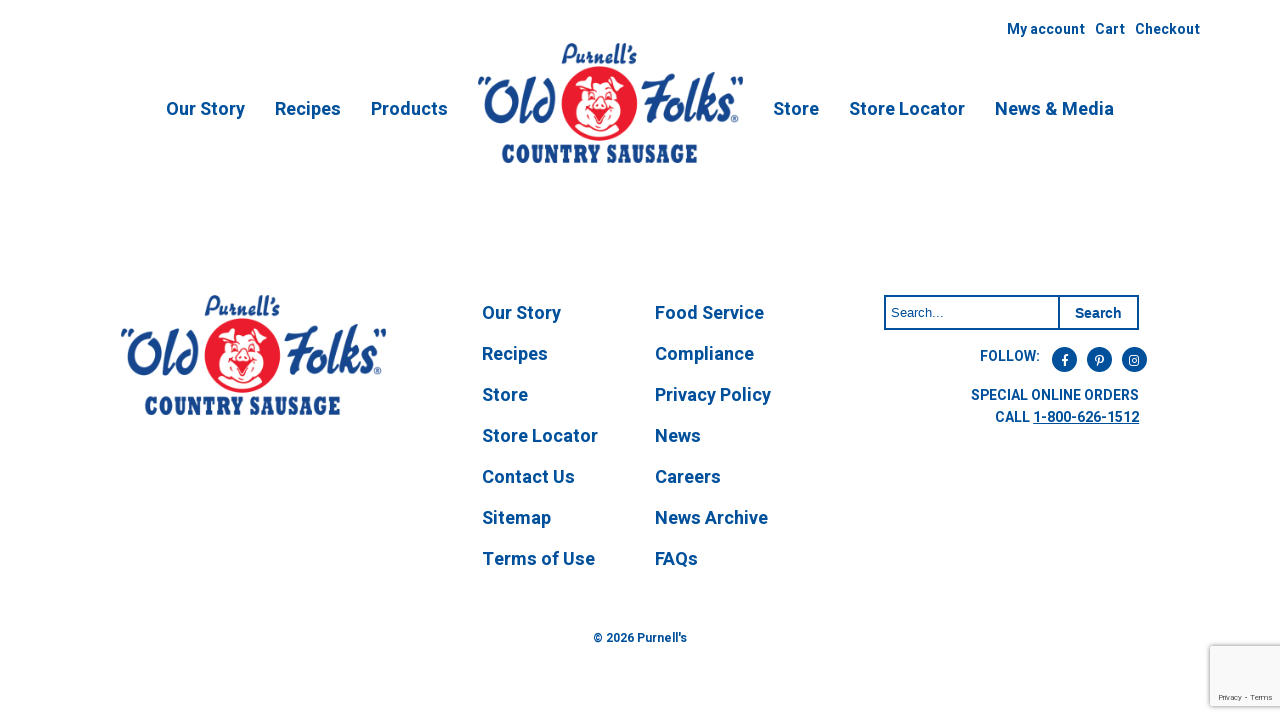

--- FILE ---
content_type: text/html; charset=UTF-8
request_url: https://itsgooo-od.com/product-tag/hot-smoke-links/
body_size: 16610
content:
<!DOCTYPE html>
<html lang="en-US">	
    <head>
		<!-- Google Tag Manager -->
		<script>(function(w,d,s,l,i){w[l]=w[l]||[];w[l].push({'gtm.start':
		new Date().getTime(),event:'gtm.js'});var f=d.getElementsByTagName(s)[0],
		j=d.createElement(s),dl=l!='dataLayer'?'&l='+l:'';j.async=true;j.src=
		'https://www.googletagmanager.com/gtm.js?id='+i+dl;f.parentNode.insertBefore(j,f);
		})(window,document,'script','dataLayer','GTM-TM3BQD5');</script>
		<!-- End Google Tag Manager -->
<script type="text/javascript">
    (function(c,l,a,r,i,t,y){
        c[a]=c[a]||function(){(c[a].q=c[a].q||[]).push(arguments)};
        t=l.createElement(r);t.async=1;t.src="https://www.clarity.ms/tag/"+i;
        y=l.getElementsByTagName(r)[0];y.parentNode.insertBefore(t,y);
    })(window, document, "clarity", "script", "sjkzskes3l");
</script>
		<meta name="p:domain_verify" content="7f2f124e0bfb5f2e55d6fa99647e00b8"/>
        <meta charset="UTF-8" />
        <meta name="viewport" content="width=device-width" />
		
		<!-- our project just needs Font Awesome Solid + Brands -->
  <link href="https://itsgooo-od.com/wp-content/themes/purnells2020/assets/fontawesome/css/fontawesome.css" rel="stylesheet">
  <link href="https://itsgooo-od.com/wp-content/themes/purnells2020/assets/fontawesome/css/brands.css" rel="stylesheet">
  <link href="https://itsgooo-od.com/wp-content/themes/purnells2020/assets/fontawesome/css/solid.css" rel="stylesheet">
        <meta name='robots' content='index, follow, max-image-preview:large, max-snippet:-1, max-video-preview:-1' />
	<style>img:is([sizes="auto" i], [sizes^="auto," i]) { contain-intrinsic-size: 3000px 1500px }</style>
	
	<!-- This site is optimized with the Yoast SEO plugin v25.8 - https://yoast.com/wordpress/plugins/seo/ -->
	<title>Hot Smoke Links Archives - Purnell&#039;s</title>
	<link rel="canonical" href="https://itsgooo-od.com/product-tag/hot-smoke-links/" />
	<meta property="og:locale" content="en_US" />
	<meta property="og:type" content="article" />
	<meta property="og:title" content="Hot Smoke Links Archives - Purnell&#039;s" />
	<meta property="og:url" content="https://itsgooo-od.com/product-tag/hot-smoke-links/" />
	<meta property="og:site_name" content="Purnell&#039;s" />
	<meta name="twitter:card" content="summary_large_image" />
	<script type="application/ld+json" class="yoast-schema-graph">{"@context":"https://schema.org","@graph":[{"@type":"CollectionPage","@id":"https://itsgooo-od.com/product-tag/hot-smoke-links/","url":"https://itsgooo-od.com/product-tag/hot-smoke-links/","name":"Hot Smoke Links Archives - Purnell&#039;s","isPartOf":{"@id":"https://itsgooo-od.com/#website"},"breadcrumb":{"@id":"https://itsgooo-od.com/product-tag/hot-smoke-links/#breadcrumb"},"inLanguage":"en-US"},{"@type":"BreadcrumbList","@id":"https://itsgooo-od.com/product-tag/hot-smoke-links/#breadcrumb","itemListElement":[{"@type":"ListItem","position":1,"name":"Home","item":"https://itsgooo-od.com/"},{"@type":"ListItem","position":2,"name":"Hot Smoke Links"}]},{"@type":"WebSite","@id":"https://itsgooo-od.com/#website","url":"https://itsgooo-od.com/","name":"Purnell&#039;s","description":"It&#039;s Gooo-od","publisher":{"@id":"https://itsgooo-od.com/#organization"},"potentialAction":[{"@type":"SearchAction","target":{"@type":"EntryPoint","urlTemplate":"https://itsgooo-od.com/?s={search_term_string}"},"query-input":{"@type":"PropertyValueSpecification","valueRequired":true,"valueName":"search_term_string"}}],"inLanguage":"en-US"},{"@type":"Organization","@id":"https://itsgooo-od.com/#organization","name":"Purnell&#039;s","url":"https://itsgooo-od.com/","logo":{"@type":"ImageObject","inLanguage":"en-US","@id":"https://itsgooo-od.com/#/schema/logo/image/","url":"https://itsgooo-od.com/wp-content/uploads/2020/12/OldFolksCS_LOGO_2c_286_185@2x.png","contentUrl":"https://itsgooo-od.com/wp-content/uploads/2020/12/OldFolksCS_LOGO_2c_286_185@2x.png","width":624,"height":282,"caption":"Purnell&#039;s"},"image":{"@id":"https://itsgooo-od.com/#/schema/logo/image/"}}]}</script>
	<!-- / Yoast SEO plugin. -->


<link rel='dns-prefetch' href='//code.jquery.com' />
<link rel='dns-prefetch' href='//www.googletagmanager.com' />
<link rel='dns-prefetch' href='//static.addtoany.com' />
<link rel='dns-prefetch' href='//www.google.com' />
<link rel='dns-prefetch' href='//fonts.googleapis.com' />
<link rel="alternate" type="application/rss+xml" title="Purnell&#039;s &raquo; Hot Smoke Links Tag Feed" href="https://itsgooo-od.com/product-tag/hot-smoke-links/feed/" />
<link rel='stylesheet' id='woocommerce-styles-css' href='https://itsgooo-od.com/wp-content/themes/purnells2020/woocommerce.css?ver=6.8.3' type='text/css' media='all' />
<style id='classic-theme-styles-inline-css' type='text/css'>
/*! This file is auto-generated */
.wp-block-button__link{color:#fff;background-color:#32373c;border-radius:9999px;box-shadow:none;text-decoration:none;padding:calc(.667em + 2px) calc(1.333em + 2px);font-size:1.125em}.wp-block-file__button{background:#32373c;color:#fff;text-decoration:none}
</style>
<link rel='stylesheet' id='contact-form-7-css' href='https://itsgooo-od.com/wp-content/plugins/contact-form-7/includes/css/styles.css?ver=6.1.1' type='text/css' media='all' />
<link rel='stylesheet' id='woocommerce-layout-css' href='https://itsgooo-od.com/wp-content/plugins/woocommerce/assets/css/woocommerce-layout.css?ver=10.1.2' type='text/css' media='all' />
<link rel='stylesheet' id='woocommerce-smallscreen-css' href='https://itsgooo-od.com/wp-content/plugins/woocommerce/assets/css/woocommerce-smallscreen.css?ver=10.1.2' type='text/css' media='only screen and (max-width: 768px)' />
<link rel='stylesheet' id='woocommerce-general-css' href='https://itsgooo-od.com/wp-content/plugins/woocommerce/assets/css/woocommerce.css?ver=10.1.2' type='text/css' media='all' />
<style id='woocommerce-inline-inline-css' type='text/css'>
.woocommerce form .form-row .required { visibility: visible; }
</style>
<link rel='stylesheet' id='brands-styles-css' href='https://itsgooo-od.com/wp-content/plugins/woocommerce/assets/css/brands.css?ver=10.1.2' type='text/css' media='all' />
<link rel='stylesheet' id='google-fonts-heebo-css' href='https://fonts.googleapis.com/css2?family=Heebo%3Awght%40400%3B500%3B600%3B700&#038;display=swap&#038;ver=6.8.3' type='text/css' media='all' />
<link rel='stylesheet' id='google-fonts-copse-css' href='https://fonts.googleapis.com/css2?family=Copse&#038;display=swap&#038;ver=6.8.3' type='text/css' media='all' />
<link rel='stylesheet' id='theme-styles-css' href='https://itsgooo-od.com/wp-content/themes/purnells2020/style.css?ver=6.8.3' type='text/css' media='all' />
<link rel='stylesheet' id='addtoany-css' href='https://itsgooo-od.com/wp-content/plugins/add-to-any/addtoany.min.css?ver=1.16' type='text/css' media='all' />
<script type="text/javascript" id="woocommerce-google-analytics-integration-gtag-js-after">
/* <![CDATA[ */
/* Google Analytics for WooCommerce (gtag.js) */
					window.dataLayer = window.dataLayer || [];
					function gtag(){dataLayer.push(arguments);}
					// Set up default consent state.
					for ( const mode of [{"analytics_storage":"denied","ad_storage":"denied","ad_user_data":"denied","ad_personalization":"denied","region":["AT","BE","BG","HR","CY","CZ","DK","EE","FI","FR","DE","GR","HU","IS","IE","IT","LV","LI","LT","LU","MT","NL","NO","PL","PT","RO","SK","SI","ES","SE","GB","CH"]}] || [] ) {
						gtag( "consent", "default", { "wait_for_update": 500, ...mode } );
					}
					gtag("js", new Date());
					gtag("set", "developer_id.dOGY3NW", true);
					gtag("config", "G-2G83MVF6PF", {"track_404":true,"allow_google_signals":true,"logged_in":false,"linker":{"domains":[],"allow_incoming":false},"custom_map":{"dimension1":"logged_in"}});
/* ]]> */
</script>
<script type="text/javascript" src="https://code.jquery.com/jquery-3.4.1.min.js?ver=6.8.3" id="jquery-js"></script>
<script type="text/javascript" id="addtoany-core-js-before">
/* <![CDATA[ */
window.a2a_config=window.a2a_config||{};a2a_config.callbacks=[];a2a_config.overlays=[];a2a_config.templates={};
/* ]]> */
</script>
<script type="text/javascript" defer src="https://static.addtoany.com/menu/page.js" id="addtoany-core-js"></script>
<script type="text/javascript" defer src="https://itsgooo-od.com/wp-content/plugins/add-to-any/addtoany.min.js?ver=1.1" id="addtoany-jquery-js"></script>
<script type="text/javascript" src="https://itsgooo-od.com/wp-content/plugins/recaptcha-woo/js/rcfwc.js?ver=1.0" id="rcfwc-js-js" defer="defer" data-wp-strategy="defer"></script>
<script type="text/javascript" src="https://www.google.com/recaptcha/api.js?hl=en_US" id="recaptcha-js" defer="defer" data-wp-strategy="defer"></script>
<script type="text/javascript" src="https://itsgooo-od.com/wp-content/plugins/woocommerce/assets/js/jquery-blockui/jquery.blockUI.min.js?ver=2.7.0-wc.10.1.2" id="jquery-blockui-js" defer="defer" data-wp-strategy="defer"></script>
<script type="text/javascript" id="wc-add-to-cart-js-extra">
/* <![CDATA[ */
var wc_add_to_cart_params = {"ajax_url":"\/wp-admin\/admin-ajax.php","wc_ajax_url":"\/?wc-ajax=%%endpoint%%","i18n_view_cart":"View cart","cart_url":"https:\/\/itsgooo-od.com\/cart\/","is_cart":"","cart_redirect_after_add":"no"};
/* ]]> */
</script>
<script type="text/javascript" src="https://itsgooo-od.com/wp-content/plugins/woocommerce/assets/js/frontend/add-to-cart.min.js?ver=10.1.2" id="wc-add-to-cart-js" defer="defer" data-wp-strategy="defer"></script>
<script type="text/javascript" src="https://itsgooo-od.com/wp-content/plugins/woocommerce/assets/js/js-cookie/js.cookie.min.js?ver=2.1.4-wc.10.1.2" id="js-cookie-js" defer="defer" data-wp-strategy="defer"></script>
<script type="text/javascript" id="woocommerce-js-extra">
/* <![CDATA[ */
var woocommerce_params = {"ajax_url":"\/wp-admin\/admin-ajax.php","wc_ajax_url":"\/?wc-ajax=%%endpoint%%","i18n_password_show":"Show password","i18n_password_hide":"Hide password"};
/* ]]> */
</script>
<script type="text/javascript" src="https://itsgooo-od.com/wp-content/plugins/woocommerce/assets/js/frontend/woocommerce.min.js?ver=10.1.2" id="woocommerce-js" defer="defer" data-wp-strategy="defer"></script>
<script type="text/javascript" id="wpgmza_data-js-extra">
/* <![CDATA[ */
var wpgmza_google_api_status = {"message":"Enqueued","code":"ENQUEUED"};
/* ]]> */
</script>
<script type="text/javascript" src="https://itsgooo-od.com/wp-content/plugins/wp-google-maps/wpgmza_data.js?ver=6.8.3" id="wpgmza_data-js"></script>
<link rel="https://api.w.org/" href="https://itsgooo-od.com/wp-json/" /><link rel="alternate" title="JSON" type="application/json" href="https://itsgooo-od.com/wp-json/wp/v2/product_tag/165" /><link rel="EditURI" type="application/rsd+xml" title="RSD" href="https://itsgooo-od.com/xmlrpc.php?rsd" />
		<script type="text/javascript">
				(function(c,l,a,r,i,t,y){
					c[a]=c[a]||function(){(c[a].q=c[a].q||[]).push(arguments)};t=l.createElement(r);t.async=1;
					t.src="https://www.clarity.ms/tag/"+i+"?ref=wordpress";y=l.getElementsByTagName(r)[0];y.parentNode.insertBefore(t,y);
				})(window, document, "clarity", "script", "smzmo5jm2g");
		</script>
			<noscript><style>.woocommerce-product-gallery{ opacity: 1 !important; }</style></noscript>
	<link rel="icon" href="https://itsgooo-od.com/wp-content/uploads/2020/12/FAV-100x100.png" sizes="32x32" />
<link rel="icon" href="https://itsgooo-od.com/wp-content/uploads/2020/12/FAV.png" sizes="192x192" />
<link rel="apple-touch-icon" href="https://itsgooo-od.com/wp-content/uploads/2020/12/FAV.png" />
<meta name="msapplication-TileImage" content="https://itsgooo-od.com/wp-content/uploads/2020/12/FAV.png" />
		<style type="text/css" id="wp-custom-css">
			
.page-id-34241 #content > div:nth-child(7) {
	position: relative;
	overflow: hidden;
}

.page-id-34241 #content > div:nth-child(7)::before {
	content: "";
	position: absolute;
	top: 0;
	right: 0;
	bottom: 0;
	width: 500px;
	background: url('/wp-content/uploads/2025/04/Delivery_Pig.jpg') no-repeat right top;
	background-size: contain;
	opacity: 0.5;
	pointer-events: none;
}		</style>
		    </head>
    <body class="wp-custom-logo wp-theme-purnells2020 theme-purnells2020 woocommerce woocommerce-page woocommerce-no-js">
		<!-- Google Tag Manager (noscript) -->
		<noscript><iframe src="https://www.googletagmanager.com/ns.html?id=GTM-TM3BQD5"
		height="0" width="0" style="display:none;visibility:hidden"></iframe></noscript>
		<!-- End Google Tag Manager (noscript) -->
                <div class="contain">
            <style>
                header {
  padding: 20px 0 20px 0;
  position: relative; }
  header .container {
    position: relative; }
    @media all and (min-width: 992px) {
      header .container {
        display: flex; } }
  header #main-logo {
    text-align: center; }
    @media all and (min-width: 992px) {
      header #main-logo {
        display: none; } }
    header #main-logo a {
      display: inline-block; }
      header #main-logo a img {
        max-width: 195px;
        height: auto;
        display: block; }
  header #hamburger-menu {
    width: 50px;
    height: 50px;
    position: absolute;
    right: 20px;
    top: 20px;
    cursor: pointer;
    z-index: 1000; }
    @media all and (min-width: 992px) {
      header #hamburger-menu {
        display: none; } }
    header #hamburger-menu #line-container {
      width: 40px;
      margin: 0 auto;
      height: 40px;
      position: relative;
      top: 10px; }
      header #hamburger-menu #line-container .line {
        width: 40px;
        height: 5px;
        display: block;
        border-radius: 10px;
        background-color: #00509C;
        clear: both;
        transition: all 500ms ease-in-out;
        position: absolute;
        top: 0;
        opacity: 1;
        left: 0; }
        header #hamburger-menu #line-container .line:nth-of-type(1) {
          top: 7px; }
        header #hamburger-menu #line-container .line:nth-of-type(2) {
          top: 16px; }
        header #hamburger-menu #line-container .line:nth-of-type(3) {
          top: 26px; }
      header #hamburger-menu #line-container small {
        font-size: 10px;
        font-family: "Heebo", sans-serif;
        color: #808080;
        position: absolute;
        top: 28px;
        left: 0;
        display: none; }
    header #hamburger-menu.active #line-container .line:nth-of-type(1) {
      top: 12px;
      -webkit-transform: rotate(45deg);
              transform: rotate(45deg); }
    header #hamburger-menu.active #line-container .line:nth-of-type(2) {
      opacity: 0; }
    header #hamburger-menu.active #line-container .line:nth-of-type(3) {
      -webkit-transform: rotate(-45deg);
              transform: rotate(-45deg);
      top: 12px; }
  header #main-menu {
    position: absolute;
    right: -100vw;
    transition: right ease-in-out 250ms;
    width: 100%;
    top: 110px;
    z-index: 100;
    background-size: cover;
    background-color: #fff;
    border-top: 3px solid #00509C; }
    @media all and (min-width: 992px) {
      header #main-menu {
        right: 0 !important;
        position: relative;
        clear: both;
        top: 0;
        background-color: transparent;
        border-top: 0; } }
    header #main-menu .main-menu {
      list-style: none;
      text-align: center;
      padding: 40px 20px; }
      @media all and (min-width: 992px) {
        header #main-menu .main-menu {
          background: transparent;
          padding: 0;
          position: relative;
          display: flex;
          justify-content: center;
          align-items: center;
          margin-bottom: 0; } }
      header #main-menu .main-menu li {
        padding: 10px 0; }
        @media all and (min-width: 992px) {
          header #main-menu .main-menu li {
            display: inline-block;
            padding: 0 15px; } }
        header #main-menu .main-menu li a {
          color: #00509C;
          font-family: "Heebo", sans-serif;
          font-weight: 700;
          font-size: 20px;
          text-decoration: none;
          transition: color ease-in-out 250ms;
          padding-bottom: 5px; }
          header #main-menu .main-menu li a:hover {
            border-bottom: 2px solid #ea1c2c; }
          @media all and (min-width: 992px) {
            header #main-menu .main-menu li a {
              font-size: 13px; } }
          @media all and (min-width: 1200px) {
            header #main-menu .main-menu li a {
              font-size: 18px; } }
          header #main-menu .main-menu li a img {
            max-width: unset;
            width: 150px; }
            @media all and (min-width: 992px) {
              header #main-menu .main-menu li a img {
                width: 217px; } }
            @media all and (min-width: 1200px) {
              header #main-menu .main-menu li a img {
                width: 265px; } }
        header #main-menu .main-menu li.home {
          display: none; }
          @media all and (min-width: 992px) {
            header #main-menu .main-menu li.home {
              margin-top: 0;
              display: block; } }
          header #main-menu .main-menu li.home a:hover {
            border: 0; }
        @media all and (min-width: 992px) {
          header #main-menu .main-menu li.current-menu-item a {
            color: #00509C; } }
        header #main-menu .main-menu li.menu-item-has-children {
          position: relative; }
          header #main-menu .main-menu li.menu-item-has-children > a {
            position: relative; }
            header #main-menu .main-menu li.menu-item-has-children > a:after {
              content: '';
              -webkit-transform: rotate(-45deg);
                      transform: rotate(-45deg);
              position: absolute;
              margin-left: 10px;
              top: 10px;
              height: 7px;
              width: 7px;
              border-left: 2px solid #00509C;
              border-bottom: 2px solid #00509C; }
              @media all and (min-width: 992px) {
                header #main-menu .main-menu li.menu-item-has-children > a:after {
                  top: 8px;
                  margin-left: 8px; } }
            header #main-menu .main-menu li.menu-item-has-children > a.active:after {
              -webkit-transform: rotate(135deg);
                      transform: rotate(135deg);
              top: 25px; }
              @media all and (min-width: 992px) {
                header #main-menu .main-menu li.menu-item-has-children > a.active:after {
                  top: 11px; } }
          header #main-menu .main-menu li.menu-item-has-children .sub-menu {
            list-style: none;
            margin: 0;
            padding: 0;
            display: none; }
            @media all and (min-width: 992px) {
              header #main-menu .main-menu li.menu-item-has-children .sub-menu {
                position: absolute;
                top: 46px;
                background-color: #ccc;
                text-align: left;
                padding: 10px;
                left: 0;
                width: 195px; } }
            @media all and (min-width: 992px) {
              header #main-menu .main-menu li.menu-item-has-children .sub-menu li {
                border-bottom: 1px solid #00509C;
                display: block; }
                header #main-menu .main-menu li.menu-item-has-children .sub-menu li:last-of-type {
                  border: 0;
                  border-bottom-right-radius: 20px;
                  border-bottom-left-radius: 20px; }
                header #main-menu .main-menu li.menu-item-has-children .sub-menu li:hover {
                  background-color: #ccc; } }
            header #main-menu .main-menu li.menu-item-has-children .sub-menu li a {
              padding-left: 40px; }
              @media all and (min-width: 992px) {
                header #main-menu .main-menu li.menu-item-has-children .sub-menu li a {
                  padding: 10px 0;
                  font-size: 14px;
                  line-height: 18px;
                  border-bottom: 0; } }
              header #main-menu .main-menu li.menu-item-has-children .sub-menu li a:hover {
                color: #000000; }
            header #main-menu .main-menu li.menu-item-has-children .sub-menu li.current-menu-item a {
              color: #00509C; }
        header #main-menu .main-menu li.push-down {
          margin-top: 20px; }
    header #main-menu.active {
      display: block;
      right: 0; }
    header #main-menu .face {
      position: absolute;
      right: -35vw;
      top: 0;
      bottom: 0;
      margin: auto 0; }
  header .top-menu-container {
    position: absolute;
    top: -10px;
    right: 20px;
    display: none;
    z-index: 100; }
    @media all and (min-width: 992px) {
      header .top-menu-container {
        display: block; } }
    header .top-menu-container .top-menu {
      list-style: none;
      margin: 0;
      padding: 0;
      display: flex;
      justify-content: flex-end; }
      header .top-menu-container .top-menu li {
        padding: 0 5px; }
        header .top-menu-container .top-menu li a {
          color: #00509C;
          font-size: 12px;
          font-weight: 700;
          margin-bottom: 10px; }
          @media all and (min-width: 1200px) {
            header .top-menu-container .top-menu li a {
              font-size: 14px; } }

/*# sourceMappingURL=[data-uri] */
            </style>
            <header id="header">
                <div class="container">
                    <div id="main-logo">
                        <a href="/">
                                                        <img src="https://itsgooo-od.com/wp-content/uploads/2020/12/OldFolksCS_LOGO_2c_286_185@2x.png" alt="" />
                        </a>
                    </div>
                    <div id="hamburger-menu">
                        <div id="line-container">
                            <span class="line"></span>
                            <span class="line"></span>
                            <span class="line"></span>
                            <small ng-show="!active">MENU</small>
                            <small ng-show="active">CLOSE</small>
                        </div>
                    </div>

                    <div id="main-menu">
                        <ul id="menu-main-menu" class="main-menu"><li id="menu-item-24" class="menu-item menu-item-type-post_type menu-item-object-page menu-item-24"><a href="https://itsgooo-od.com/our-story/">Our Story</a></li>
<li id="menu-item-25" class="menu-item menu-item-type-post_type menu-item-object-page menu-item-25"><a href="https://itsgooo-od.com/recipes/">Recipes</a></li>
<li id="menu-item-232" class="menu-item menu-item-type-post_type menu-item-object-page menu-item-232"><a href="https://itsgooo-od.com/products/">Products</a></li>
<li id="menu-item-27" class="home menu-item menu-item-type-custom menu-item-object-custom menu-item-27"><a href="/"><span class="sr-only">Home</span><img src="https://itsgooo-od.com/wp-content/uploads/2020/12/OldFolksCS_LOGO_2c_286_185@2x.png" alt="" /></a></li>
<li id="menu-item-133" class="menu-item menu-item-type-post_type menu-item-object-page menu-item-133"><a href="https://itsgooo-od.com/products/store/">Store</a></li>
<li id="menu-item-1727" class="menu-item menu-item-type-post_type menu-item-object-page menu-item-1727"><a href="https://itsgooo-od.com/store-locator/">Store Locator</a></li>
<li id="menu-item-999" class="menu-item menu-item-type-post_type menu-item-object-page menu-item-999"><a href="https://itsgooo-od.com/news-media/">News &#038; Media</a></li>
<li id="menu-item-177" class="push-down visible-xs visible-sm visbile-md menu-item menu-item-type-post_type menu-item-object-page menu-item-177"><a href="https://itsgooo-od.com/my-account/">My account</a></li>
<li id="menu-item-178" class="visible-xs visible-sm visbile-md menu-item menu-item-type-post_type menu-item-object-page menu-item-178"><a href="https://itsgooo-od.com/cart/">Cart</a></li>
<li id="menu-item-179" class="visible-xs visible-sm visbile-md menu-item menu-item-type-post_type menu-item-object-page menu-item-179"><a href="https://itsgooo-od.com/checkout/">Checkout</a></li>
</ul>                    </div>
                    <div class="top-menu-container">
                        <ul id="menu-top-menu" class="top-menu"><li id="menu-item-174" class="menu-item menu-item-type-post_type menu-item-object-page menu-item-174"><a href="https://itsgooo-od.com/my-account/">My account</a></li>
<li id="menu-item-175" class="menu-item menu-item-type-post_type menu-item-object-page menu-item-175"><a href="https://itsgooo-od.com/cart/">Cart</a></li>
<li id="menu-item-176" class="menu-item menu-item-type-post_type menu-item-object-page menu-item-176"><a href="https://itsgooo-od.com/checkout/">Checkout</a></li>
</ul>                    </div>
                </div>
            </header>

            <script>
                $(function(){
                    $('#hamburger-menu').on('click', function(e){
                        e.stopPropagation();

                        // Check to see if it is active
                        var active = $(this).hasClass('active');
                        if(!active) {
                            $(this).addClass('active');
                            $('#main-menu').addClass('active');
                        } else {
                            $(this).removeClass('active');
                            $('#main-menu').removeClass('active');
                        }

                    });

                });

                $('.menu-item-has-children a').on('click', function(e){
                    var blankUrl = $(e.currentTarget).attr('href') === '#';
                    if(blankUrl) {
                        e.preventDefault();
                        $('.menu-item a.active').not(e.currentTarget).removeClass('active').parent().find('.sub-menu').hide();
                        $(e.currentTarget).toggleClass('active').parent().find('.sub-menu').toggle();
                    }

                });
            </script>
<main id="content">
</main>
            <style>
                #footer {
  padding-top: 30px; }
  @media all and (min-width: 992px) {
    #footer {
      padding-top: 100px; } }
  @media all and (min-width: 992px) {
    #footer .container {
      display: flex; } }
  #footer .container .footer-logo {
    text-align: center;
    padding-bottom: 20px; }
    @media all and (min-width: 992px) {
      #footer .container .footer-logo {
        width: 33.3333%;
        padding: 0 20px 0 0; } }
    #footer .container .footer-logo a img {
      max-width: 195px; }
      @media all and (min-width: 992px) {
        #footer .container .footer-logo a img {
          width: 220px;
          max-width: 100%; } }
      @media all and (min-width: 1200px) {
        #footer .container .footer-logo a img {
          width: 265px; } }
  @media all and (min-width: 992px) {
    #footer .container #footer-menu {
      width: 33.3333%;
      padding: 0 30px; } }
  #footer .container #footer-menu .footer-menu {
    list-style: none;
    margin: 0 0 20px 0;
    padding: 20px 0; }
    @media all and (min-width: 992px) {
      #footer .container #footer-menu .footer-menu {
        -webkit-column-count: 2;
                column-count: 2;
        -webkit-column-gap: 30px;
                column-gap: 30px;
        padding-top: 0; } }
    #footer .container #footer-menu .footer-menu li {
      text-align: center;
      padding-bottom: 10px; }
      @media all and (min-width: 992px) {
        #footer .container #footer-menu .footer-menu li {
          text-align: left;
          padding-bottom: 5px; } }
      #footer .container #footer-menu .footer-menu li a {
        font-family: "Heebo", sans-serif;
        color: #00509C;
        font-size: 20px;
        font-weight: 700; }
        @media all and (min-width: 992px) {
          #footer .container #footer-menu .footer-menu li a {
            font-size: 16px; } }
        @media all and (min-width: 1200px) {
          #footer .container #footer-menu .footer-menu li a {
            font-size: 18px; } }
  #footer .container .search-social {
    max-width: 265px;
    margin: 0 auto; }
    @media all and (min-width: 992px) {
      #footer .container .search-social {
        width: 33.3333%; } }
  #footer .container .copyright {
    text-align: center;
    padding: 10px 0;
    font-family: "Heebo", sans-serif;
    color: #00509C;
    font-size: 12px;
    font-weight: 700;
    width: 100%; }

/*# sourceMappingURL=[data-uri] */
            </style>
            <footer id="footer">
                <div class="container max-1160">
                    <div class="footer-logo">
                        <a href="/">
                                                        <img src="https://itsgooo-od.com/wp-content/uploads/2020/12/OldFolksCS_LOGO_2c_286_185@2x.png" alt="" />
                        </a>
                    </div>
                    <div id="footer-menu">
                        <ul id="menu-footer-menu" class="footer-menu"><li id="menu-item-56" class="menu-item menu-item-type-post_type menu-item-object-page menu-item-56"><a href="https://itsgooo-od.com/our-story/">Our Story</a></li>
<li id="menu-item-57" class="menu-item menu-item-type-post_type menu-item-object-page menu-item-57"><a href="https://itsgooo-od.com/recipes/">Recipes</a></li>
<li id="menu-item-224" class="menu-item menu-item-type-post_type menu-item-object-page menu-item-224"><a href="https://itsgooo-od.com/products/store/">Store</a></li>
<li id="menu-item-59" class="menu-item menu-item-type-post_type menu-item-object-page menu-item-59"><a href="https://itsgooo-od.com/store-locator/">Store Locator</a></li>
<li id="menu-item-61" class="menu-item menu-item-type-post_type menu-item-object-page menu-item-61"><a href="https://itsgooo-od.com/contact-us/">Contact Us</a></li>
<li id="menu-item-62" class="menu-item menu-item-type-post_type menu-item-object-page menu-item-62"><a href="https://itsgooo-od.com/sitemap/">Sitemap</a></li>
<li id="menu-item-63" class="menu-item menu-item-type-post_type menu-item-object-page menu-item-63"><a href="https://itsgooo-od.com/terms-of-use/">Terms of Use</a></li>
<li id="menu-item-34319" class="menu-item menu-item-type-post_type menu-item-object-page menu-item-34319"><a href="https://itsgooo-od.com/food-service/">Food Service</a></li>
<li id="menu-item-64" class="menu-item menu-item-type-post_type menu-item-object-page menu-item-64"><a href="https://itsgooo-od.com/compliance/">Compliance</a></li>
<li id="menu-item-65" class="menu-item menu-item-type-post_type menu-item-object-page menu-item-privacy-policy menu-item-65"><a href="https://itsgooo-od.com/privacy-policy/">Privacy Policy</a></li>
<li id="menu-item-67" class="menu-item menu-item-type-taxonomy menu-item-object-category menu-item-67"><a href="https://itsgooo-od.com/category/news/">News</a></li>
<li id="menu-item-68" class="menu-item menu-item-type-post_type menu-item-object-page menu-item-68"><a href="https://itsgooo-od.com/careers/">Careers</a></li>
<li id="menu-item-269" class="menu-item menu-item-type-post_type menu-item-object-page menu-item-269"><a href="https://itsgooo-od.com/news-archive/">News Archive</a></li>
<li id="menu-item-5823" class="menu-item menu-item-type-post_type menu-item-object-page menu-item-5823"><a href="https://itsgooo-od.com/faqs/">FAQs</a></li>
</ul>                    </div>
                    <div class="search-social">
                        <div class="search-form-container">
                            <form role="search" method="get" class="search-form" action="/">
	<label>
		<h5 class="sr-only">Can't find something?</h5>
	</label>
	<div class="input-container">
	    <h5 class="sr-only">Can't find something?</h5>
	    <input type="search" class="search-field" placeholder="Search..." value="" name="s" title="Search" />
	    <input type="submit" class="search-submit" value="Search" />
	</div>
</form>                        </div>
                        <div class="social">
                            <h5>FOLLOW:</h5>
                            <ul id="menu-social-menu" class="social-menu"><li id="menu-item-69" class="menu-item menu-item-type-custom menu-item-object-custom menu-item-69"><a href="https://www.facebook.com/purnells.old.folks.sausage/"><span class="sr-only">Facebook</span><i class="fab fa-facebook-f"></i></a></li>
<li id="menu-item-70" class="menu-item menu-item-type-custom menu-item-object-custom menu-item-70"><a href="https://www.pinterest.com/purnellssausage/"><span class="sr-only">Pinterest</span><i class="fab fa-pinterest-p"></i></a></li>
<li id="menu-item-71" class="menu-item menu-item-type-custom menu-item-object-custom menu-item-71"><a href="https://www.instagram.com/purnellsoldfolkssausage/?hl=en"><span class="sr-only">Instagram</span><i class="fab fa-instagram"></i></a></li>
</ul>                        </div>
						<div class="social" style="text-align: right;">
							<h5>
								SPECIAL ONLINE ORDERS <br>CALL <a href="tel:18006261512">1-800-626-1512</a>
							</h5>
						</div>
                    </div>
                </div>
                <div class="container">
                    <div class="copyright">
                        <small>&copy; 2026 Purnell&#039;s</small>
                    </div>
                </div>
            </footer>
            <script type="speculationrules">
{"prefetch":[{"source":"document","where":{"and":[{"href_matches":"\/*"},{"not":{"href_matches":["\/wp-*.php","\/wp-admin\/*","\/wp-content\/uploads\/*","\/wp-content\/*","\/wp-content\/plugins\/*","\/wp-content\/themes\/purnells2020\/*","\/*\\?(.+)"]}},{"not":{"selector_matches":"a[rel~=\"nofollow\"]"}},{"not":{"selector_matches":".no-prefetch, .no-prefetch a"}}]},"eagerness":"conservative"}]}
</script>
	<script type='text/javascript'>
		(function () {
			var c = document.body.className;
			c = c.replace(/woocommerce-no-js/, 'woocommerce-js');
			document.body.className = c;
		})();
	</script>
	<link rel='stylesheet' id='wc-blocks-style-css' href='https://itsgooo-od.com/wp-content/plugins/woocommerce/assets/client/blocks/wc-blocks.css?ver=wc-10.1.2' type='text/css' media='all' />
<style id='global-styles-inline-css' type='text/css'>
:root{--wp--preset--aspect-ratio--square: 1;--wp--preset--aspect-ratio--4-3: 4/3;--wp--preset--aspect-ratio--3-4: 3/4;--wp--preset--aspect-ratio--3-2: 3/2;--wp--preset--aspect-ratio--2-3: 2/3;--wp--preset--aspect-ratio--16-9: 16/9;--wp--preset--aspect-ratio--9-16: 9/16;--wp--preset--color--black: #000000;--wp--preset--color--cyan-bluish-gray: #abb8c3;--wp--preset--color--white: #ffffff;--wp--preset--color--pale-pink: #f78da7;--wp--preset--color--vivid-red: #cf2e2e;--wp--preset--color--luminous-vivid-orange: #ff6900;--wp--preset--color--luminous-vivid-amber: #fcb900;--wp--preset--color--light-green-cyan: #7bdcb5;--wp--preset--color--vivid-green-cyan: #00d084;--wp--preset--color--pale-cyan-blue: #8ed1fc;--wp--preset--color--vivid-cyan-blue: #0693e3;--wp--preset--color--vivid-purple: #9b51e0;--wp--preset--gradient--vivid-cyan-blue-to-vivid-purple: linear-gradient(135deg,rgba(6,147,227,1) 0%,rgb(155,81,224) 100%);--wp--preset--gradient--light-green-cyan-to-vivid-green-cyan: linear-gradient(135deg,rgb(122,220,180) 0%,rgb(0,208,130) 100%);--wp--preset--gradient--luminous-vivid-amber-to-luminous-vivid-orange: linear-gradient(135deg,rgba(252,185,0,1) 0%,rgba(255,105,0,1) 100%);--wp--preset--gradient--luminous-vivid-orange-to-vivid-red: linear-gradient(135deg,rgba(255,105,0,1) 0%,rgb(207,46,46) 100%);--wp--preset--gradient--very-light-gray-to-cyan-bluish-gray: linear-gradient(135deg,rgb(238,238,238) 0%,rgb(169,184,195) 100%);--wp--preset--gradient--cool-to-warm-spectrum: linear-gradient(135deg,rgb(74,234,220) 0%,rgb(151,120,209) 20%,rgb(207,42,186) 40%,rgb(238,44,130) 60%,rgb(251,105,98) 80%,rgb(254,248,76) 100%);--wp--preset--gradient--blush-light-purple: linear-gradient(135deg,rgb(255,206,236) 0%,rgb(152,150,240) 100%);--wp--preset--gradient--blush-bordeaux: linear-gradient(135deg,rgb(254,205,165) 0%,rgb(254,45,45) 50%,rgb(107,0,62) 100%);--wp--preset--gradient--luminous-dusk: linear-gradient(135deg,rgb(255,203,112) 0%,rgb(199,81,192) 50%,rgb(65,88,208) 100%);--wp--preset--gradient--pale-ocean: linear-gradient(135deg,rgb(255,245,203) 0%,rgb(182,227,212) 50%,rgb(51,167,181) 100%);--wp--preset--gradient--electric-grass: linear-gradient(135deg,rgb(202,248,128) 0%,rgb(113,206,126) 100%);--wp--preset--gradient--midnight: linear-gradient(135deg,rgb(2,3,129) 0%,rgb(40,116,252) 100%);--wp--preset--font-size--small: 13px;--wp--preset--font-size--medium: 20px;--wp--preset--font-size--large: 36px;--wp--preset--font-size--x-large: 42px;--wp--preset--spacing--20: 0.44rem;--wp--preset--spacing--30: 0.67rem;--wp--preset--spacing--40: 1rem;--wp--preset--spacing--50: 1.5rem;--wp--preset--spacing--60: 2.25rem;--wp--preset--spacing--70: 3.38rem;--wp--preset--spacing--80: 5.06rem;--wp--preset--shadow--natural: 6px 6px 9px rgba(0, 0, 0, 0.2);--wp--preset--shadow--deep: 12px 12px 50px rgba(0, 0, 0, 0.4);--wp--preset--shadow--sharp: 6px 6px 0px rgba(0, 0, 0, 0.2);--wp--preset--shadow--outlined: 6px 6px 0px -3px rgba(255, 255, 255, 1), 6px 6px rgba(0, 0, 0, 1);--wp--preset--shadow--crisp: 6px 6px 0px rgba(0, 0, 0, 1);}:where(.is-layout-flex){gap: 0.5em;}:where(.is-layout-grid){gap: 0.5em;}body .is-layout-flex{display: flex;}.is-layout-flex{flex-wrap: wrap;align-items: center;}.is-layout-flex > :is(*, div){margin: 0;}body .is-layout-grid{display: grid;}.is-layout-grid > :is(*, div){margin: 0;}:where(.wp-block-columns.is-layout-flex){gap: 2em;}:where(.wp-block-columns.is-layout-grid){gap: 2em;}:where(.wp-block-post-template.is-layout-flex){gap: 1.25em;}:where(.wp-block-post-template.is-layout-grid){gap: 1.25em;}.has-black-color{color: var(--wp--preset--color--black) !important;}.has-cyan-bluish-gray-color{color: var(--wp--preset--color--cyan-bluish-gray) !important;}.has-white-color{color: var(--wp--preset--color--white) !important;}.has-pale-pink-color{color: var(--wp--preset--color--pale-pink) !important;}.has-vivid-red-color{color: var(--wp--preset--color--vivid-red) !important;}.has-luminous-vivid-orange-color{color: var(--wp--preset--color--luminous-vivid-orange) !important;}.has-luminous-vivid-amber-color{color: var(--wp--preset--color--luminous-vivid-amber) !important;}.has-light-green-cyan-color{color: var(--wp--preset--color--light-green-cyan) !important;}.has-vivid-green-cyan-color{color: var(--wp--preset--color--vivid-green-cyan) !important;}.has-pale-cyan-blue-color{color: var(--wp--preset--color--pale-cyan-blue) !important;}.has-vivid-cyan-blue-color{color: var(--wp--preset--color--vivid-cyan-blue) !important;}.has-vivid-purple-color{color: var(--wp--preset--color--vivid-purple) !important;}.has-black-background-color{background-color: var(--wp--preset--color--black) !important;}.has-cyan-bluish-gray-background-color{background-color: var(--wp--preset--color--cyan-bluish-gray) !important;}.has-white-background-color{background-color: var(--wp--preset--color--white) !important;}.has-pale-pink-background-color{background-color: var(--wp--preset--color--pale-pink) !important;}.has-vivid-red-background-color{background-color: var(--wp--preset--color--vivid-red) !important;}.has-luminous-vivid-orange-background-color{background-color: var(--wp--preset--color--luminous-vivid-orange) !important;}.has-luminous-vivid-amber-background-color{background-color: var(--wp--preset--color--luminous-vivid-amber) !important;}.has-light-green-cyan-background-color{background-color: var(--wp--preset--color--light-green-cyan) !important;}.has-vivid-green-cyan-background-color{background-color: var(--wp--preset--color--vivid-green-cyan) !important;}.has-pale-cyan-blue-background-color{background-color: var(--wp--preset--color--pale-cyan-blue) !important;}.has-vivid-cyan-blue-background-color{background-color: var(--wp--preset--color--vivid-cyan-blue) !important;}.has-vivid-purple-background-color{background-color: var(--wp--preset--color--vivid-purple) !important;}.has-black-border-color{border-color: var(--wp--preset--color--black) !important;}.has-cyan-bluish-gray-border-color{border-color: var(--wp--preset--color--cyan-bluish-gray) !important;}.has-white-border-color{border-color: var(--wp--preset--color--white) !important;}.has-pale-pink-border-color{border-color: var(--wp--preset--color--pale-pink) !important;}.has-vivid-red-border-color{border-color: var(--wp--preset--color--vivid-red) !important;}.has-luminous-vivid-orange-border-color{border-color: var(--wp--preset--color--luminous-vivid-orange) !important;}.has-luminous-vivid-amber-border-color{border-color: var(--wp--preset--color--luminous-vivid-amber) !important;}.has-light-green-cyan-border-color{border-color: var(--wp--preset--color--light-green-cyan) !important;}.has-vivid-green-cyan-border-color{border-color: var(--wp--preset--color--vivid-green-cyan) !important;}.has-pale-cyan-blue-border-color{border-color: var(--wp--preset--color--pale-cyan-blue) !important;}.has-vivid-cyan-blue-border-color{border-color: var(--wp--preset--color--vivid-cyan-blue) !important;}.has-vivid-purple-border-color{border-color: var(--wp--preset--color--vivid-purple) !important;}.has-vivid-cyan-blue-to-vivid-purple-gradient-background{background: var(--wp--preset--gradient--vivid-cyan-blue-to-vivid-purple) !important;}.has-light-green-cyan-to-vivid-green-cyan-gradient-background{background: var(--wp--preset--gradient--light-green-cyan-to-vivid-green-cyan) !important;}.has-luminous-vivid-amber-to-luminous-vivid-orange-gradient-background{background: var(--wp--preset--gradient--luminous-vivid-amber-to-luminous-vivid-orange) !important;}.has-luminous-vivid-orange-to-vivid-red-gradient-background{background: var(--wp--preset--gradient--luminous-vivid-orange-to-vivid-red) !important;}.has-very-light-gray-to-cyan-bluish-gray-gradient-background{background: var(--wp--preset--gradient--very-light-gray-to-cyan-bluish-gray) !important;}.has-cool-to-warm-spectrum-gradient-background{background: var(--wp--preset--gradient--cool-to-warm-spectrum) !important;}.has-blush-light-purple-gradient-background{background: var(--wp--preset--gradient--blush-light-purple) !important;}.has-blush-bordeaux-gradient-background{background: var(--wp--preset--gradient--blush-bordeaux) !important;}.has-luminous-dusk-gradient-background{background: var(--wp--preset--gradient--luminous-dusk) !important;}.has-pale-ocean-gradient-background{background: var(--wp--preset--gradient--pale-ocean) !important;}.has-electric-grass-gradient-background{background: var(--wp--preset--gradient--electric-grass) !important;}.has-midnight-gradient-background{background: var(--wp--preset--gradient--midnight) !important;}.has-small-font-size{font-size: var(--wp--preset--font-size--small) !important;}.has-medium-font-size{font-size: var(--wp--preset--font-size--medium) !important;}.has-large-font-size{font-size: var(--wp--preset--font-size--large) !important;}.has-x-large-font-size{font-size: var(--wp--preset--font-size--x-large) !important;}
</style>
<script type="text/javascript" src="https://www.googletagmanager.com/gtag/js?id=G-2G83MVF6PF" id="google-tag-manager-js" data-wp-strategy="async"></script>
<script type="text/javascript" src="https://itsgooo-od.com/wp-includes/js/dist/hooks.min.js?ver=4d63a3d491d11ffd8ac6" id="wp-hooks-js"></script>
<script type="text/javascript" src="https://itsgooo-od.com/wp-includes/js/dist/i18n.min.js?ver=5e580eb46a90c2b997e6" id="wp-i18n-js"></script>
<script type="text/javascript" id="wp-i18n-js-after">
/* <![CDATA[ */
wp.i18n.setLocaleData( { 'text direction\u0004ltr': [ 'ltr' ] } );
/* ]]> */
</script>
<script type="text/javascript" src="https://itsgooo-od.com/wp-content/plugins/woocommerce-google-analytics-integration/assets/js/build/main.js?ver=50c6d17d67ef40d67991" id="woocommerce-google-analytics-integration-js"></script>
<script type="text/javascript" src="https://itsgooo-od.com/wp-content/plugins/contact-form-7/includes/swv/js/index.js?ver=6.1.1" id="swv-js"></script>
<script type="text/javascript" id="contact-form-7-js-before">
/* <![CDATA[ */
var wpcf7 = {
    "api": {
        "root": "https:\/\/itsgooo-od.com\/wp-json\/",
        "namespace": "contact-form-7\/v1"
    },
    "cached": 1
};
/* ]]> */
</script>
<script type="text/javascript" src="https://itsgooo-od.com/wp-content/plugins/contact-form-7/includes/js/index.js?ver=6.1.1" id="contact-form-7-js"></script>
<script type="text/javascript" src="https://itsgooo-od.com/wp-content/plugins/woocommerce/assets/js/sourcebuster/sourcebuster.min.js?ver=10.1.2" id="sourcebuster-js-js"></script>
<script type="text/javascript" id="wc-order-attribution-js-extra">
/* <![CDATA[ */
var wc_order_attribution = {"params":{"lifetime":1.0e-5,"session":30,"base64":false,"ajaxurl":"https:\/\/itsgooo-od.com\/wp-admin\/admin-ajax.php","prefix":"wc_order_attribution_","allowTracking":true},"fields":{"source_type":"current.typ","referrer":"current_add.rf","utm_campaign":"current.cmp","utm_source":"current.src","utm_medium":"current.mdm","utm_content":"current.cnt","utm_id":"current.id","utm_term":"current.trm","utm_source_platform":"current.plt","utm_creative_format":"current.fmt","utm_marketing_tactic":"current.tct","session_entry":"current_add.ep","session_start_time":"current_add.fd","session_pages":"session.pgs","session_count":"udata.vst","user_agent":"udata.uag"}};
/* ]]> */
</script>
<script type="text/javascript" src="https://itsgooo-od.com/wp-content/plugins/woocommerce/assets/js/frontend/order-attribution.min.js?ver=10.1.2" id="wc-order-attribution-js"></script>
<script type="text/javascript" src="https://www.google.com/recaptcha/api.js?render=6Le2ngYaAAAAAFtXgZKJ6vcd8Yi-hd2CEI476fOj&amp;ver=3.0" id="google-recaptcha-js"></script>
<script type="text/javascript" src="https://itsgooo-od.com/wp-includes/js/dist/vendor/wp-polyfill.min.js?ver=3.15.0" id="wp-polyfill-js"></script>
<script type="text/javascript" id="wpcf7-recaptcha-js-before">
/* <![CDATA[ */
var wpcf7_recaptcha = {
    "sitekey": "6Le2ngYaAAAAAFtXgZKJ6vcd8Yi-hd2CEI476fOj",
    "actions": {
        "homepage": "homepage",
        "contactform": "contactform"
    }
};
/* ]]> */
</script>
<script type="text/javascript" src="https://itsgooo-od.com/wp-content/plugins/contact-form-7/modules/recaptcha/index.js?ver=6.1.1" id="wpcf7-recaptcha-js"></script>
<script type="text/javascript" id="woocommerce-google-analytics-integration-data-js-after">
/* <![CDATA[ */
window.ga4w = { data: {"products":[{"id":657,"name":"Flavored Links","categories":[{"name":"Display Only"},{"name":"For Sale"}],"prices":{"price":0,"currency_minor_unit":2},"extensions":{"woocommerce_google_analytics_integration":{"identifier":"657"}}}],"events":["view_item_list"],"cart":{"items":[],"coupons":[],"totals":{"currency_code":"USD","total_price":0,"currency_minor_unit":2}}}, settings: {"tracker_function_name":"gtag","events":["purchase","add_to_cart","remove_from_cart","view_item_list","select_content","view_item","begin_checkout"],"identifier":null} }; document.dispatchEvent(new Event("ga4w:ready"));
/* ]]> */
</script>
        </div><!-- end class contain -->
    </body>
</html>

--- FILE ---
content_type: text/html; charset=utf-8
request_url: https://www.google.com/recaptcha/api2/anchor?ar=1&k=6Le2ngYaAAAAAFtXgZKJ6vcd8Yi-hd2CEI476fOj&co=aHR0cHM6Ly9pdHNnb29vLW9kLmNvbTo0NDM.&hl=en&v=PoyoqOPhxBO7pBk68S4YbpHZ&size=invisible&anchor-ms=20000&execute-ms=30000&cb=d2cazco4yyt7
body_size: 48840
content:
<!DOCTYPE HTML><html dir="ltr" lang="en"><head><meta http-equiv="Content-Type" content="text/html; charset=UTF-8">
<meta http-equiv="X-UA-Compatible" content="IE=edge">
<title>reCAPTCHA</title>
<style type="text/css">
/* cyrillic-ext */
@font-face {
  font-family: 'Roboto';
  font-style: normal;
  font-weight: 400;
  font-stretch: 100%;
  src: url(//fonts.gstatic.com/s/roboto/v48/KFO7CnqEu92Fr1ME7kSn66aGLdTylUAMa3GUBHMdazTgWw.woff2) format('woff2');
  unicode-range: U+0460-052F, U+1C80-1C8A, U+20B4, U+2DE0-2DFF, U+A640-A69F, U+FE2E-FE2F;
}
/* cyrillic */
@font-face {
  font-family: 'Roboto';
  font-style: normal;
  font-weight: 400;
  font-stretch: 100%;
  src: url(//fonts.gstatic.com/s/roboto/v48/KFO7CnqEu92Fr1ME7kSn66aGLdTylUAMa3iUBHMdazTgWw.woff2) format('woff2');
  unicode-range: U+0301, U+0400-045F, U+0490-0491, U+04B0-04B1, U+2116;
}
/* greek-ext */
@font-face {
  font-family: 'Roboto';
  font-style: normal;
  font-weight: 400;
  font-stretch: 100%;
  src: url(//fonts.gstatic.com/s/roboto/v48/KFO7CnqEu92Fr1ME7kSn66aGLdTylUAMa3CUBHMdazTgWw.woff2) format('woff2');
  unicode-range: U+1F00-1FFF;
}
/* greek */
@font-face {
  font-family: 'Roboto';
  font-style: normal;
  font-weight: 400;
  font-stretch: 100%;
  src: url(//fonts.gstatic.com/s/roboto/v48/KFO7CnqEu92Fr1ME7kSn66aGLdTylUAMa3-UBHMdazTgWw.woff2) format('woff2');
  unicode-range: U+0370-0377, U+037A-037F, U+0384-038A, U+038C, U+038E-03A1, U+03A3-03FF;
}
/* math */
@font-face {
  font-family: 'Roboto';
  font-style: normal;
  font-weight: 400;
  font-stretch: 100%;
  src: url(//fonts.gstatic.com/s/roboto/v48/KFO7CnqEu92Fr1ME7kSn66aGLdTylUAMawCUBHMdazTgWw.woff2) format('woff2');
  unicode-range: U+0302-0303, U+0305, U+0307-0308, U+0310, U+0312, U+0315, U+031A, U+0326-0327, U+032C, U+032F-0330, U+0332-0333, U+0338, U+033A, U+0346, U+034D, U+0391-03A1, U+03A3-03A9, U+03B1-03C9, U+03D1, U+03D5-03D6, U+03F0-03F1, U+03F4-03F5, U+2016-2017, U+2034-2038, U+203C, U+2040, U+2043, U+2047, U+2050, U+2057, U+205F, U+2070-2071, U+2074-208E, U+2090-209C, U+20D0-20DC, U+20E1, U+20E5-20EF, U+2100-2112, U+2114-2115, U+2117-2121, U+2123-214F, U+2190, U+2192, U+2194-21AE, U+21B0-21E5, U+21F1-21F2, U+21F4-2211, U+2213-2214, U+2216-22FF, U+2308-230B, U+2310, U+2319, U+231C-2321, U+2336-237A, U+237C, U+2395, U+239B-23B7, U+23D0, U+23DC-23E1, U+2474-2475, U+25AF, U+25B3, U+25B7, U+25BD, U+25C1, U+25CA, U+25CC, U+25FB, U+266D-266F, U+27C0-27FF, U+2900-2AFF, U+2B0E-2B11, U+2B30-2B4C, U+2BFE, U+3030, U+FF5B, U+FF5D, U+1D400-1D7FF, U+1EE00-1EEFF;
}
/* symbols */
@font-face {
  font-family: 'Roboto';
  font-style: normal;
  font-weight: 400;
  font-stretch: 100%;
  src: url(//fonts.gstatic.com/s/roboto/v48/KFO7CnqEu92Fr1ME7kSn66aGLdTylUAMaxKUBHMdazTgWw.woff2) format('woff2');
  unicode-range: U+0001-000C, U+000E-001F, U+007F-009F, U+20DD-20E0, U+20E2-20E4, U+2150-218F, U+2190, U+2192, U+2194-2199, U+21AF, U+21E6-21F0, U+21F3, U+2218-2219, U+2299, U+22C4-22C6, U+2300-243F, U+2440-244A, U+2460-24FF, U+25A0-27BF, U+2800-28FF, U+2921-2922, U+2981, U+29BF, U+29EB, U+2B00-2BFF, U+4DC0-4DFF, U+FFF9-FFFB, U+10140-1018E, U+10190-1019C, U+101A0, U+101D0-101FD, U+102E0-102FB, U+10E60-10E7E, U+1D2C0-1D2D3, U+1D2E0-1D37F, U+1F000-1F0FF, U+1F100-1F1AD, U+1F1E6-1F1FF, U+1F30D-1F30F, U+1F315, U+1F31C, U+1F31E, U+1F320-1F32C, U+1F336, U+1F378, U+1F37D, U+1F382, U+1F393-1F39F, U+1F3A7-1F3A8, U+1F3AC-1F3AF, U+1F3C2, U+1F3C4-1F3C6, U+1F3CA-1F3CE, U+1F3D4-1F3E0, U+1F3ED, U+1F3F1-1F3F3, U+1F3F5-1F3F7, U+1F408, U+1F415, U+1F41F, U+1F426, U+1F43F, U+1F441-1F442, U+1F444, U+1F446-1F449, U+1F44C-1F44E, U+1F453, U+1F46A, U+1F47D, U+1F4A3, U+1F4B0, U+1F4B3, U+1F4B9, U+1F4BB, U+1F4BF, U+1F4C8-1F4CB, U+1F4D6, U+1F4DA, U+1F4DF, U+1F4E3-1F4E6, U+1F4EA-1F4ED, U+1F4F7, U+1F4F9-1F4FB, U+1F4FD-1F4FE, U+1F503, U+1F507-1F50B, U+1F50D, U+1F512-1F513, U+1F53E-1F54A, U+1F54F-1F5FA, U+1F610, U+1F650-1F67F, U+1F687, U+1F68D, U+1F691, U+1F694, U+1F698, U+1F6AD, U+1F6B2, U+1F6B9-1F6BA, U+1F6BC, U+1F6C6-1F6CF, U+1F6D3-1F6D7, U+1F6E0-1F6EA, U+1F6F0-1F6F3, U+1F6F7-1F6FC, U+1F700-1F7FF, U+1F800-1F80B, U+1F810-1F847, U+1F850-1F859, U+1F860-1F887, U+1F890-1F8AD, U+1F8B0-1F8BB, U+1F8C0-1F8C1, U+1F900-1F90B, U+1F93B, U+1F946, U+1F984, U+1F996, U+1F9E9, U+1FA00-1FA6F, U+1FA70-1FA7C, U+1FA80-1FA89, U+1FA8F-1FAC6, U+1FACE-1FADC, U+1FADF-1FAE9, U+1FAF0-1FAF8, U+1FB00-1FBFF;
}
/* vietnamese */
@font-face {
  font-family: 'Roboto';
  font-style: normal;
  font-weight: 400;
  font-stretch: 100%;
  src: url(//fonts.gstatic.com/s/roboto/v48/KFO7CnqEu92Fr1ME7kSn66aGLdTylUAMa3OUBHMdazTgWw.woff2) format('woff2');
  unicode-range: U+0102-0103, U+0110-0111, U+0128-0129, U+0168-0169, U+01A0-01A1, U+01AF-01B0, U+0300-0301, U+0303-0304, U+0308-0309, U+0323, U+0329, U+1EA0-1EF9, U+20AB;
}
/* latin-ext */
@font-face {
  font-family: 'Roboto';
  font-style: normal;
  font-weight: 400;
  font-stretch: 100%;
  src: url(//fonts.gstatic.com/s/roboto/v48/KFO7CnqEu92Fr1ME7kSn66aGLdTylUAMa3KUBHMdazTgWw.woff2) format('woff2');
  unicode-range: U+0100-02BA, U+02BD-02C5, U+02C7-02CC, U+02CE-02D7, U+02DD-02FF, U+0304, U+0308, U+0329, U+1D00-1DBF, U+1E00-1E9F, U+1EF2-1EFF, U+2020, U+20A0-20AB, U+20AD-20C0, U+2113, U+2C60-2C7F, U+A720-A7FF;
}
/* latin */
@font-face {
  font-family: 'Roboto';
  font-style: normal;
  font-weight: 400;
  font-stretch: 100%;
  src: url(//fonts.gstatic.com/s/roboto/v48/KFO7CnqEu92Fr1ME7kSn66aGLdTylUAMa3yUBHMdazQ.woff2) format('woff2');
  unicode-range: U+0000-00FF, U+0131, U+0152-0153, U+02BB-02BC, U+02C6, U+02DA, U+02DC, U+0304, U+0308, U+0329, U+2000-206F, U+20AC, U+2122, U+2191, U+2193, U+2212, U+2215, U+FEFF, U+FFFD;
}
/* cyrillic-ext */
@font-face {
  font-family: 'Roboto';
  font-style: normal;
  font-weight: 500;
  font-stretch: 100%;
  src: url(//fonts.gstatic.com/s/roboto/v48/KFO7CnqEu92Fr1ME7kSn66aGLdTylUAMa3GUBHMdazTgWw.woff2) format('woff2');
  unicode-range: U+0460-052F, U+1C80-1C8A, U+20B4, U+2DE0-2DFF, U+A640-A69F, U+FE2E-FE2F;
}
/* cyrillic */
@font-face {
  font-family: 'Roboto';
  font-style: normal;
  font-weight: 500;
  font-stretch: 100%;
  src: url(//fonts.gstatic.com/s/roboto/v48/KFO7CnqEu92Fr1ME7kSn66aGLdTylUAMa3iUBHMdazTgWw.woff2) format('woff2');
  unicode-range: U+0301, U+0400-045F, U+0490-0491, U+04B0-04B1, U+2116;
}
/* greek-ext */
@font-face {
  font-family: 'Roboto';
  font-style: normal;
  font-weight: 500;
  font-stretch: 100%;
  src: url(//fonts.gstatic.com/s/roboto/v48/KFO7CnqEu92Fr1ME7kSn66aGLdTylUAMa3CUBHMdazTgWw.woff2) format('woff2');
  unicode-range: U+1F00-1FFF;
}
/* greek */
@font-face {
  font-family: 'Roboto';
  font-style: normal;
  font-weight: 500;
  font-stretch: 100%;
  src: url(//fonts.gstatic.com/s/roboto/v48/KFO7CnqEu92Fr1ME7kSn66aGLdTylUAMa3-UBHMdazTgWw.woff2) format('woff2');
  unicode-range: U+0370-0377, U+037A-037F, U+0384-038A, U+038C, U+038E-03A1, U+03A3-03FF;
}
/* math */
@font-face {
  font-family: 'Roboto';
  font-style: normal;
  font-weight: 500;
  font-stretch: 100%;
  src: url(//fonts.gstatic.com/s/roboto/v48/KFO7CnqEu92Fr1ME7kSn66aGLdTylUAMawCUBHMdazTgWw.woff2) format('woff2');
  unicode-range: U+0302-0303, U+0305, U+0307-0308, U+0310, U+0312, U+0315, U+031A, U+0326-0327, U+032C, U+032F-0330, U+0332-0333, U+0338, U+033A, U+0346, U+034D, U+0391-03A1, U+03A3-03A9, U+03B1-03C9, U+03D1, U+03D5-03D6, U+03F0-03F1, U+03F4-03F5, U+2016-2017, U+2034-2038, U+203C, U+2040, U+2043, U+2047, U+2050, U+2057, U+205F, U+2070-2071, U+2074-208E, U+2090-209C, U+20D0-20DC, U+20E1, U+20E5-20EF, U+2100-2112, U+2114-2115, U+2117-2121, U+2123-214F, U+2190, U+2192, U+2194-21AE, U+21B0-21E5, U+21F1-21F2, U+21F4-2211, U+2213-2214, U+2216-22FF, U+2308-230B, U+2310, U+2319, U+231C-2321, U+2336-237A, U+237C, U+2395, U+239B-23B7, U+23D0, U+23DC-23E1, U+2474-2475, U+25AF, U+25B3, U+25B7, U+25BD, U+25C1, U+25CA, U+25CC, U+25FB, U+266D-266F, U+27C0-27FF, U+2900-2AFF, U+2B0E-2B11, U+2B30-2B4C, U+2BFE, U+3030, U+FF5B, U+FF5D, U+1D400-1D7FF, U+1EE00-1EEFF;
}
/* symbols */
@font-face {
  font-family: 'Roboto';
  font-style: normal;
  font-weight: 500;
  font-stretch: 100%;
  src: url(//fonts.gstatic.com/s/roboto/v48/KFO7CnqEu92Fr1ME7kSn66aGLdTylUAMaxKUBHMdazTgWw.woff2) format('woff2');
  unicode-range: U+0001-000C, U+000E-001F, U+007F-009F, U+20DD-20E0, U+20E2-20E4, U+2150-218F, U+2190, U+2192, U+2194-2199, U+21AF, U+21E6-21F0, U+21F3, U+2218-2219, U+2299, U+22C4-22C6, U+2300-243F, U+2440-244A, U+2460-24FF, U+25A0-27BF, U+2800-28FF, U+2921-2922, U+2981, U+29BF, U+29EB, U+2B00-2BFF, U+4DC0-4DFF, U+FFF9-FFFB, U+10140-1018E, U+10190-1019C, U+101A0, U+101D0-101FD, U+102E0-102FB, U+10E60-10E7E, U+1D2C0-1D2D3, U+1D2E0-1D37F, U+1F000-1F0FF, U+1F100-1F1AD, U+1F1E6-1F1FF, U+1F30D-1F30F, U+1F315, U+1F31C, U+1F31E, U+1F320-1F32C, U+1F336, U+1F378, U+1F37D, U+1F382, U+1F393-1F39F, U+1F3A7-1F3A8, U+1F3AC-1F3AF, U+1F3C2, U+1F3C4-1F3C6, U+1F3CA-1F3CE, U+1F3D4-1F3E0, U+1F3ED, U+1F3F1-1F3F3, U+1F3F5-1F3F7, U+1F408, U+1F415, U+1F41F, U+1F426, U+1F43F, U+1F441-1F442, U+1F444, U+1F446-1F449, U+1F44C-1F44E, U+1F453, U+1F46A, U+1F47D, U+1F4A3, U+1F4B0, U+1F4B3, U+1F4B9, U+1F4BB, U+1F4BF, U+1F4C8-1F4CB, U+1F4D6, U+1F4DA, U+1F4DF, U+1F4E3-1F4E6, U+1F4EA-1F4ED, U+1F4F7, U+1F4F9-1F4FB, U+1F4FD-1F4FE, U+1F503, U+1F507-1F50B, U+1F50D, U+1F512-1F513, U+1F53E-1F54A, U+1F54F-1F5FA, U+1F610, U+1F650-1F67F, U+1F687, U+1F68D, U+1F691, U+1F694, U+1F698, U+1F6AD, U+1F6B2, U+1F6B9-1F6BA, U+1F6BC, U+1F6C6-1F6CF, U+1F6D3-1F6D7, U+1F6E0-1F6EA, U+1F6F0-1F6F3, U+1F6F7-1F6FC, U+1F700-1F7FF, U+1F800-1F80B, U+1F810-1F847, U+1F850-1F859, U+1F860-1F887, U+1F890-1F8AD, U+1F8B0-1F8BB, U+1F8C0-1F8C1, U+1F900-1F90B, U+1F93B, U+1F946, U+1F984, U+1F996, U+1F9E9, U+1FA00-1FA6F, U+1FA70-1FA7C, U+1FA80-1FA89, U+1FA8F-1FAC6, U+1FACE-1FADC, U+1FADF-1FAE9, U+1FAF0-1FAF8, U+1FB00-1FBFF;
}
/* vietnamese */
@font-face {
  font-family: 'Roboto';
  font-style: normal;
  font-weight: 500;
  font-stretch: 100%;
  src: url(//fonts.gstatic.com/s/roboto/v48/KFO7CnqEu92Fr1ME7kSn66aGLdTylUAMa3OUBHMdazTgWw.woff2) format('woff2');
  unicode-range: U+0102-0103, U+0110-0111, U+0128-0129, U+0168-0169, U+01A0-01A1, U+01AF-01B0, U+0300-0301, U+0303-0304, U+0308-0309, U+0323, U+0329, U+1EA0-1EF9, U+20AB;
}
/* latin-ext */
@font-face {
  font-family: 'Roboto';
  font-style: normal;
  font-weight: 500;
  font-stretch: 100%;
  src: url(//fonts.gstatic.com/s/roboto/v48/KFO7CnqEu92Fr1ME7kSn66aGLdTylUAMa3KUBHMdazTgWw.woff2) format('woff2');
  unicode-range: U+0100-02BA, U+02BD-02C5, U+02C7-02CC, U+02CE-02D7, U+02DD-02FF, U+0304, U+0308, U+0329, U+1D00-1DBF, U+1E00-1E9F, U+1EF2-1EFF, U+2020, U+20A0-20AB, U+20AD-20C0, U+2113, U+2C60-2C7F, U+A720-A7FF;
}
/* latin */
@font-face {
  font-family: 'Roboto';
  font-style: normal;
  font-weight: 500;
  font-stretch: 100%;
  src: url(//fonts.gstatic.com/s/roboto/v48/KFO7CnqEu92Fr1ME7kSn66aGLdTylUAMa3yUBHMdazQ.woff2) format('woff2');
  unicode-range: U+0000-00FF, U+0131, U+0152-0153, U+02BB-02BC, U+02C6, U+02DA, U+02DC, U+0304, U+0308, U+0329, U+2000-206F, U+20AC, U+2122, U+2191, U+2193, U+2212, U+2215, U+FEFF, U+FFFD;
}
/* cyrillic-ext */
@font-face {
  font-family: 'Roboto';
  font-style: normal;
  font-weight: 900;
  font-stretch: 100%;
  src: url(//fonts.gstatic.com/s/roboto/v48/KFO7CnqEu92Fr1ME7kSn66aGLdTylUAMa3GUBHMdazTgWw.woff2) format('woff2');
  unicode-range: U+0460-052F, U+1C80-1C8A, U+20B4, U+2DE0-2DFF, U+A640-A69F, U+FE2E-FE2F;
}
/* cyrillic */
@font-face {
  font-family: 'Roboto';
  font-style: normal;
  font-weight: 900;
  font-stretch: 100%;
  src: url(//fonts.gstatic.com/s/roboto/v48/KFO7CnqEu92Fr1ME7kSn66aGLdTylUAMa3iUBHMdazTgWw.woff2) format('woff2');
  unicode-range: U+0301, U+0400-045F, U+0490-0491, U+04B0-04B1, U+2116;
}
/* greek-ext */
@font-face {
  font-family: 'Roboto';
  font-style: normal;
  font-weight: 900;
  font-stretch: 100%;
  src: url(//fonts.gstatic.com/s/roboto/v48/KFO7CnqEu92Fr1ME7kSn66aGLdTylUAMa3CUBHMdazTgWw.woff2) format('woff2');
  unicode-range: U+1F00-1FFF;
}
/* greek */
@font-face {
  font-family: 'Roboto';
  font-style: normal;
  font-weight: 900;
  font-stretch: 100%;
  src: url(//fonts.gstatic.com/s/roboto/v48/KFO7CnqEu92Fr1ME7kSn66aGLdTylUAMa3-UBHMdazTgWw.woff2) format('woff2');
  unicode-range: U+0370-0377, U+037A-037F, U+0384-038A, U+038C, U+038E-03A1, U+03A3-03FF;
}
/* math */
@font-face {
  font-family: 'Roboto';
  font-style: normal;
  font-weight: 900;
  font-stretch: 100%;
  src: url(//fonts.gstatic.com/s/roboto/v48/KFO7CnqEu92Fr1ME7kSn66aGLdTylUAMawCUBHMdazTgWw.woff2) format('woff2');
  unicode-range: U+0302-0303, U+0305, U+0307-0308, U+0310, U+0312, U+0315, U+031A, U+0326-0327, U+032C, U+032F-0330, U+0332-0333, U+0338, U+033A, U+0346, U+034D, U+0391-03A1, U+03A3-03A9, U+03B1-03C9, U+03D1, U+03D5-03D6, U+03F0-03F1, U+03F4-03F5, U+2016-2017, U+2034-2038, U+203C, U+2040, U+2043, U+2047, U+2050, U+2057, U+205F, U+2070-2071, U+2074-208E, U+2090-209C, U+20D0-20DC, U+20E1, U+20E5-20EF, U+2100-2112, U+2114-2115, U+2117-2121, U+2123-214F, U+2190, U+2192, U+2194-21AE, U+21B0-21E5, U+21F1-21F2, U+21F4-2211, U+2213-2214, U+2216-22FF, U+2308-230B, U+2310, U+2319, U+231C-2321, U+2336-237A, U+237C, U+2395, U+239B-23B7, U+23D0, U+23DC-23E1, U+2474-2475, U+25AF, U+25B3, U+25B7, U+25BD, U+25C1, U+25CA, U+25CC, U+25FB, U+266D-266F, U+27C0-27FF, U+2900-2AFF, U+2B0E-2B11, U+2B30-2B4C, U+2BFE, U+3030, U+FF5B, U+FF5D, U+1D400-1D7FF, U+1EE00-1EEFF;
}
/* symbols */
@font-face {
  font-family: 'Roboto';
  font-style: normal;
  font-weight: 900;
  font-stretch: 100%;
  src: url(//fonts.gstatic.com/s/roboto/v48/KFO7CnqEu92Fr1ME7kSn66aGLdTylUAMaxKUBHMdazTgWw.woff2) format('woff2');
  unicode-range: U+0001-000C, U+000E-001F, U+007F-009F, U+20DD-20E0, U+20E2-20E4, U+2150-218F, U+2190, U+2192, U+2194-2199, U+21AF, U+21E6-21F0, U+21F3, U+2218-2219, U+2299, U+22C4-22C6, U+2300-243F, U+2440-244A, U+2460-24FF, U+25A0-27BF, U+2800-28FF, U+2921-2922, U+2981, U+29BF, U+29EB, U+2B00-2BFF, U+4DC0-4DFF, U+FFF9-FFFB, U+10140-1018E, U+10190-1019C, U+101A0, U+101D0-101FD, U+102E0-102FB, U+10E60-10E7E, U+1D2C0-1D2D3, U+1D2E0-1D37F, U+1F000-1F0FF, U+1F100-1F1AD, U+1F1E6-1F1FF, U+1F30D-1F30F, U+1F315, U+1F31C, U+1F31E, U+1F320-1F32C, U+1F336, U+1F378, U+1F37D, U+1F382, U+1F393-1F39F, U+1F3A7-1F3A8, U+1F3AC-1F3AF, U+1F3C2, U+1F3C4-1F3C6, U+1F3CA-1F3CE, U+1F3D4-1F3E0, U+1F3ED, U+1F3F1-1F3F3, U+1F3F5-1F3F7, U+1F408, U+1F415, U+1F41F, U+1F426, U+1F43F, U+1F441-1F442, U+1F444, U+1F446-1F449, U+1F44C-1F44E, U+1F453, U+1F46A, U+1F47D, U+1F4A3, U+1F4B0, U+1F4B3, U+1F4B9, U+1F4BB, U+1F4BF, U+1F4C8-1F4CB, U+1F4D6, U+1F4DA, U+1F4DF, U+1F4E3-1F4E6, U+1F4EA-1F4ED, U+1F4F7, U+1F4F9-1F4FB, U+1F4FD-1F4FE, U+1F503, U+1F507-1F50B, U+1F50D, U+1F512-1F513, U+1F53E-1F54A, U+1F54F-1F5FA, U+1F610, U+1F650-1F67F, U+1F687, U+1F68D, U+1F691, U+1F694, U+1F698, U+1F6AD, U+1F6B2, U+1F6B9-1F6BA, U+1F6BC, U+1F6C6-1F6CF, U+1F6D3-1F6D7, U+1F6E0-1F6EA, U+1F6F0-1F6F3, U+1F6F7-1F6FC, U+1F700-1F7FF, U+1F800-1F80B, U+1F810-1F847, U+1F850-1F859, U+1F860-1F887, U+1F890-1F8AD, U+1F8B0-1F8BB, U+1F8C0-1F8C1, U+1F900-1F90B, U+1F93B, U+1F946, U+1F984, U+1F996, U+1F9E9, U+1FA00-1FA6F, U+1FA70-1FA7C, U+1FA80-1FA89, U+1FA8F-1FAC6, U+1FACE-1FADC, U+1FADF-1FAE9, U+1FAF0-1FAF8, U+1FB00-1FBFF;
}
/* vietnamese */
@font-face {
  font-family: 'Roboto';
  font-style: normal;
  font-weight: 900;
  font-stretch: 100%;
  src: url(//fonts.gstatic.com/s/roboto/v48/KFO7CnqEu92Fr1ME7kSn66aGLdTylUAMa3OUBHMdazTgWw.woff2) format('woff2');
  unicode-range: U+0102-0103, U+0110-0111, U+0128-0129, U+0168-0169, U+01A0-01A1, U+01AF-01B0, U+0300-0301, U+0303-0304, U+0308-0309, U+0323, U+0329, U+1EA0-1EF9, U+20AB;
}
/* latin-ext */
@font-face {
  font-family: 'Roboto';
  font-style: normal;
  font-weight: 900;
  font-stretch: 100%;
  src: url(//fonts.gstatic.com/s/roboto/v48/KFO7CnqEu92Fr1ME7kSn66aGLdTylUAMa3KUBHMdazTgWw.woff2) format('woff2');
  unicode-range: U+0100-02BA, U+02BD-02C5, U+02C7-02CC, U+02CE-02D7, U+02DD-02FF, U+0304, U+0308, U+0329, U+1D00-1DBF, U+1E00-1E9F, U+1EF2-1EFF, U+2020, U+20A0-20AB, U+20AD-20C0, U+2113, U+2C60-2C7F, U+A720-A7FF;
}
/* latin */
@font-face {
  font-family: 'Roboto';
  font-style: normal;
  font-weight: 900;
  font-stretch: 100%;
  src: url(//fonts.gstatic.com/s/roboto/v48/KFO7CnqEu92Fr1ME7kSn66aGLdTylUAMa3yUBHMdazQ.woff2) format('woff2');
  unicode-range: U+0000-00FF, U+0131, U+0152-0153, U+02BB-02BC, U+02C6, U+02DA, U+02DC, U+0304, U+0308, U+0329, U+2000-206F, U+20AC, U+2122, U+2191, U+2193, U+2212, U+2215, U+FEFF, U+FFFD;
}

</style>
<link rel="stylesheet" type="text/css" href="https://www.gstatic.com/recaptcha/releases/PoyoqOPhxBO7pBk68S4YbpHZ/styles__ltr.css">
<script nonce="Nh6kPUIPytivo-RfNumJtQ" type="text/javascript">window['__recaptcha_api'] = 'https://www.google.com/recaptcha/api2/';</script>
<script type="text/javascript" src="https://www.gstatic.com/recaptcha/releases/PoyoqOPhxBO7pBk68S4YbpHZ/recaptcha__en.js" nonce="Nh6kPUIPytivo-RfNumJtQ">
      
    </script></head>
<body><div id="rc-anchor-alert" class="rc-anchor-alert"></div>
<input type="hidden" id="recaptcha-token" value="[base64]">
<script type="text/javascript" nonce="Nh6kPUIPytivo-RfNumJtQ">
      recaptcha.anchor.Main.init("[\x22ainput\x22,[\x22bgdata\x22,\x22\x22,\[base64]/[base64]/bmV3IFpbdF0obVswXSk6Sz09Mj9uZXcgWlt0XShtWzBdLG1bMV0pOks9PTM/bmV3IFpbdF0obVswXSxtWzFdLG1bMl0pOks9PTQ/[base64]/[base64]/[base64]/[base64]/[base64]/[base64]/[base64]/[base64]/[base64]/[base64]/[base64]/[base64]/[base64]/[base64]\\u003d\\u003d\x22,\[base64]\\u003d\\u003d\x22,\x22w5vCqU7Cv8O4w6rCgFVRIDDCv8K7w45WecKzwolfwonDgQbDgho1w64Fw7Uqwq7DvCZew4IQO8KDfR9Kcx/DhMOrRinCusOxwo59wpV9w4jCu8Ogw7YPScOLw68/aSnDkcKLw6gtwo0aYcOQwp9hB8K/[base64]/DqQfCqycxw7ojK1LDisKFw67DscOBfFXDjibDksK2w6jDoGF3VcKXwpNJw5DDlxjDtsKFwqs+wq8/[base64]/DgBTCsE7Cr8KHPsOCYHEjDX92KMOUw4V7w5JqfsKnwrPDuGMZGTUtw5fCixMqQC/Csx47wrfCjTouE8K2TcKJwoHDikBbwps8w4TCpsK0wozCnBMJwo9yw4V/wpbDiDBCw5o7PT4YwocIDMOHw57DkUMdw4EWOMOTwrzClsOzwoPChlxiQF8JCAnCosK9YzfDhw96ccOAJcOawoUVw7TDisO5OX98ScKKbcOUS8ONw7MIwr/DhMOcIMK5FMOEw4liVDp0w5UYwql0dTQxAF/CpMKwd0DDssKSwo3CvRzDksK7woXDkC0JWyMpw5XDvcOcOXkWw7JFLCwYPAbDnjMywpPCosOOJFw3TX0Rw67CmiTCmBLCrsKkw43DsCZww4Vgw7wxMcOjw6nDtmNpwrICGGlow7c2IcORJA/[base64]/DvHbDkGzDhRrCl3cUI2F/[base64]/DqT7DmGrCpE7CpH8rfSXCiMKsw4JKKMKBMyVXw7dLw4gwwrrDhwgLBsOLw7rDg8KzwoPDucK7IMKQA8OJB8OxQsKjG8Knw4zChcOpOMKHYHJOwqPCqcK5HsKbR8O6XmHDoArCp8K8wpTDj8OmZi1Qw6rDo8ORwqElw4rChsO6wrrDisKZJVjDiUrCsjDDgFLCsMOzDm/DjUYCX8OZw6Y2M8OGYcO2w5UZw5fDiFzDk0Y+w6nCgMOcw4QJW8KFZzQdB8OTFkPCnWLDj8OddAcuZMKPZBEZwq9nVHfCnXMxKkjCk8OnwoAiY0jCjVrCo0zDjBUVw4J9w6LDsMKDwq/[base64]/CicK+TH3CssOcYyYtFVQ1w7XCoMKMXcKDHh7CicOGIidJfiQvw5o7WsKmwqXCtcOgwq5cWcOTHmA6wobCqR11TMOtwrLCvF8OXxBJw5HDvsOyA8OHw43CoytVFcK8RHrDkHrCkWg/w4MmO8O3WsObw4fCsBXDkX8hPsOPwrF5ZMO3w47DqsKywotDE08mwqLCl8KZTiB4bD/CpyktRsOuSsKoDHZ4w6LDtyPDuMK9c8O3esKPOMOTFcKBKcOowrVywpJmEzvDjwdFKWbDiHXDvw8NwpczAC9xeTEcOyXCm8K/[base64]/CjhzDinJVw7thO8KjWcKjw5bCpiLDtkDCvjDDiCdgWUAMwqhEw5vClR04T8OqLcOCwpZmVQ4mwowxXX7DvA/DtcKNw6XDjMKxw7Qswosww7Z6b8Ohwoofwq7Dr8Klw4Itw43Cl8KhXcORb8OrJsOqFGp4wqknw7skJsO9wqp9bwnCmMOmJcKUQFXCjsOcwqnClRPCncKMwqULwr4Cw4V2w4vCvTIIfsKpbHd/A8Kww55NHwEewoLChRbDlhZBw6XDqXjDsk/DpxNYw74gw7zDvWl1cm7DjU3CpsK5w6x4w4VANcKPw6LDp1PDvsKCwoF4w5vDo8OLw67Dmg7DjcKqw5k0TcOsSg/[base64]/Dl8OAG0VfwoLCpcKjeMKDU8KHw67Cg8Omw4gyFE8SLcKuHy4tHVItwr3Dr8KZXWNSYHBnIcKDwpJuw49Aw50owroDwrDCsGYSJcOUw7glUsOmw5HDrBc0w5nDoybCqsKBaR/[base64]/[base64]/Cm8K0wpbCh8KAw53CgsKlwq/DhsOnwrV6cmPCmcKnMT8MKMO5w4ohw63DhsO0wqLDpVTDusO7wpnClcK6wrkdT8KoL1fDscKna8KsXMKHw5PDsQlNw5FUwoQhZ8KbCRfDicK+w4rChVfDtMO+wrvCmMOWbx44w4/CpcKlwrnDnXpDw5BccsK4w40tIsONwrhawpBicW10fXrDkB5TP3YRw5NswqzCpcKdwpfDvVYSw45Jw6MxNGh3wq7DnsOLBsKMAMKPesKIVl4CwoZWwonDhX/[base64]/[base64]/DgFBTw5fCmAMWw5HDnsKMwoXDky/DucKLwpVSwpHCmArCmcK0BTsPw6PDszfDpcKTW8KDUcOlMQnChFJrKcKHdMOoWynCv8OOw4lzBH/Dg0oDb8Kiw4LDosKyNMO9PcOKCcKVw6jCiUPDlBTDvMKJcsKFw5Zbwo7DoBUiUXTDvBnCnFBVWHs6wpjDmHLCj8OlMxfCtcK5R8KhcsO/TUfCj8O5wrLDt8KgUDTCtGzCqk8Xw4PCrcK9w7HClMKkwocsTRnCjsK3wohqK8Ouw6/DiQHDjsOHwofDqW5XUsOawqkTCcKAwqDCs3szNGjDoVQQw5/[base64]/wo41w6/CnMK/woVEwqLDq1s/amYFwoQww6rDkArCvwVfwoXCpQlcFFLClFt9wqTCuxLDs8OsBUt4G8Odw43ClsK/w5onK8Kew7TCsxnCumHDins6w7RPSEUow6ZFwq4jw7RzFMK8RSbDjMOTeAjDj0vCkCHDosKmYH80w5/CtMOAS37DscKIWcK0wp5SLsORw6M/G2ZDHVJfwqXCocODRcKLw5DDr8OXecOew4xKIsOZFBHCmmLDsnDDnMK3wpXCoCg7wpFdE8KsbMKGMMKLAMOcRjvDmMKLwrU5IiPDpgRhwq/CiStlw6x0ZmBVw68tw5hlw6vCn8KAPMKSfRgyw5kFPMKPwobCu8OBZWnCmmccw5ogw5rDmMONIVrDt8OOSADDsMKmwrTCgcOzw57CjMOeVMO0EATDosKXFMOgwogSdULDssKqwrV9YMOowoLChgEvHsK9YsK+wprChMKtPRnCk8K1B8O/w4fDqi/CjTHDvcO+Eh9cwo/[base64]/CpRvCrXrChsObT8OUEE/DlSDCnBTDhcObw5PCqMOFwp/DtgE4wpTDo8KLA8KZw4kIXsOmdMK1w6RCXcKpwos5YsKKw5DDjhIWG0XCtsOwY2gOwrJ1woHCnsKzEsOKwqB/w6/DjMOuDUdaK8KBCsK7wpzCv3fDu8OVw4DCrcKsPMO2wpvCh8OoPjjDvsOnIcOBw5QhGQNaAMKKw7MlPMOKwrfDpB7Dt8KrGQzDvnfCvcKKKcK/[base64]/DrMKMBsKIM8OGwrLDq8KuwqHDsnHCt0ccFMOBSE/Dl8O7wqUlwp7Cj8Khw7rDpEoEwpsGw6DDsBnDoDVvRAwZL8KNw5/Di8O9WsOTbMOHF8OjdAl2ZzZRMcKywqMxYiXDmsKhwqHCnSElw6rCtVRJMcKkcSLDjsKFw7nDkMO4SydAFsKCVVTCsisbw5vCg8OJDcO4w4/DsyfCnQjDh0fDvgDCk8OSwqLDu8Ksw6gywqDDhW3DtsKnLCIrw7Mcwq3DisOswq/CocOxwo1AwrvDhsKhEWDClk3Cs2tYP8OyBcOaNSZeHQvDiFdow7I/[base64]/U8OrKcO/bRjDs8KrwqrDksOQw5jDjMK5NSrDjTFiwoQAa8KlHsOGaQTDhAA1YQAkwpXCmUUiRRBHUMKwBcKOwoRnwphKQsKnOC/Dv2/[base64]/Cp8K5YsKQKwEQwqjCg8KXGwJnw7sXwq0lJDLDj8OUwoZLY8ODwq/DthZmO8O+wrTCoGtQwp9sCsKcAHvCl1LDg8Orw597w5fCpsK9w6HClcOlaDTDoMKQwrEwNsOYwpDDvHAww4AQKUV/[base64]/[base64]/DihnCsW7CqsKXA0/DhQXCkMOTWErCmV07QMKZwoTDpREwaRXCiMK7w70wdn0pwpjDvwbDjE5fHUBAw6PCgisdbEttP1PCvXQMw7jCuw/CuiLDkcOjwqPDgChhw7AVX8OZw7bDkcKOwoPDlGkDw5V0w7HDgMOBQjFaw5fDu8OOwpnDhBvClMOheUskwq9mb1EWw4TDmSgdw7wEw6QKRcKeQlQ/wrBHKsOYw5EKL8KqwoXDsMOawpAMw6jCjMONGsKQw7/Dk8O3F8OiZMKrw5wZwrnDhmVLCV/[base64]/wqzCtFwKwpzCj8KCw79GB8Omwrhzw5nCtGDCisK9wpfCrE8xw7VLwprCvAvDqMKPwqdjc8Ojwr3DuMODTADClARwwrXCuTMDdMOdw4lJdhrDk8KDWD3DqMOeSMOKDsOMBMOtPi/Cl8K9woTCjsK1w53Clg9Cw65+wol+wpxRYcKzwqQOf3zDl8OCbF/DuRsLd19iXBfCocK7w5TCvcKnwr7ConbChgxJIWzDmm5qTsKMw4jCiMKew43DocOWWsO2RSfCgsKlw4w0wpVCVcOHCcOlC8O5w6RnWycXcsKAe8Kzwo7CoFUQFVfDucOAIglgQsKKWsObFTldE8Kswp97w5pgK0/CqEsZwr/Dujp1QTFDwrbDsMKOwrsxIFjDj8OBwq8kcAtQw6QQw64vJcKIWg3CnsOWw5vCowYhAMKSwp0mwp9De8KROcOTwpp5HEIjBcO4wrDCvCzCpCo3wpAQw7bCmcKYw5BGflbCokldw5cIwp3DrMKhSGoawp/CumsxKA9Xw5nDrcKkT8O2w5TDhcOIwrfDv8KFwoYwwoBhFQ57c8Ocwo7Dkygpw6rDhMKKbcKZw6vDn8Ksw5PCscOvwp/Di8O2wqPCnzbDgTLCpsKSwpxKccOwwp8IEXvDkzgQOQzDssOxecK8ccOjw7HDoQhCWcKRIlnDucK0esOYwpBxwp1QwoBVHMKrwq1/dsOBUBtvwpFsw6LDsRnDtVksAT3Ci3nDkyNDw44/wrjCjjw6w6rDi8KAwoUcFFLDgjfDrsOWAVLDuMOTwpY0H8OBwpLDgBExw5UdwrnDicOpw7IDw4RlPFLCmBRww5JYwp7CjcOeGE3CrXBfEkDCusOVwrUHw5XCvgjDvcOHw67CscKvB0EVwoQfw7QgP8K9a8Orw57DvcK8wpHCoMKLw784Wx/ClmEXd3VEw5wnFcKTw5YIw7NMwq/Co8KhQsOPWzrDh0zCmUrCrsOvPx4hw6DCpMOHe1bDvB00wqXCqsKow5DDlU5UwpoBG3TCrcK3w4RbwrFSw5kZworCuGjDq8OvS3vDu240RyvDgcONwqrCtcKccwhawoXDlMOgw6FWw48Fw650NCPDpX3DmMKRwojDqcKew6lww63CnkLChAlFw7/CgsKQV0ZCw40fw7PClVY7a8KEccK4U8OBYMOfwrXDuFDDjcOxw7DDnUsUO8KLfcOkF0PDkx9tS8KxTMO5wp3DjX4MHALCkMOvwpPDiMOzwpg6LV/[base64]/DlDzDrGjDkmHCgV8hwqzDgGgBaMKefx/Cl8OzEsK/wqzDlx4zBsK6Y0TDuG/[base64]/CpMKFw53ChxrDosKaGTbDlsK4w5/ClMOpw4PCvsKEwrcSwoMTwpV0YSMPw7o2wp0+w7vDkAfClVddCRB3wqXDtjJKw6nDocKhw6TDkRp4F8KAw4VKw4/CuMOse8O0KAvDlRzCgG3CuTsEw7R7wpDDjCB4XcOhVsKPVMKTwrx3JmBTKgLDtcOsW10Bwp7DmnTDvAPCr8OxecOrw6gXwqYawq5+w4PDkwbCpwRyfiQZbEDCtQbDlSTDuwFKEcKRwqlxw6/DlV3CicOIwprDgMKvRGDCrMKHwqEEw7bClsKbwp0gWcKwYsOdwo7CscKtwpROw7MxBMKuwq/[base64]/DqMK5BmB9JcKWwp93wr3CmxZWSsKKwrgPKh7ChD0tFTIvbQbDv8KHw6TCrl3CiMKIw4IDw41cwqEmccKPwrEsw4gKw6TDniBWDsKDw543w78Iwo3CqkcSNnvCtcO8dQAbw5TCpsOrwoXClmnDqMKfOmsiPkoJwpcswoXDrE/[base64]/DnzrDscKmUyUfcMKEwp7DmcOABMOrwrPCjjoSw4smw5ZlwqDDk1LDhcO3S8O3Y8KUasKTWsONSMO+w5PCqC7DisK9wpjDp0LCmkHDuG3CuhvCpMOIw5JCPMOYHMKlM8Kfw45yw4JTwrsPwptww74hw5k/Cl4fBMKgwrlLw5bCnCkpWAwnw6jDomApw7d/w7ATwrnCs8Okw4nCkAhDw6kJKMKHeMO/acKOS8KkDWHCshFZWit+woPClMOCV8OZCAnDpcKmZcOjw6h4wp3CqyrCscOJwpvDqTbCvMKWw6HCj3DCjzXCu8Oww5/[base64]/Cg8O/ZsK0emckfcO8wpvCiyXDvAzCtcKkWcK5w7p9w6LCuD8Qw5s4wqrDosOZaSAmw7NXTMKCIcO7MRJgw5HDrMO8TQdawrnDsGUGw51qFsKTwp0awoYTw79RBMO9wqQ7w6VGewZ7N8O+wpoXwrDCq1s1NWbDtwt3wrfDgcOUwrUGw4fCmQA0FcOfFcKSWU91wq9rw5/ClsKzB8Opw5cXw5omJMK2woJDayxKBsOYB8K4w6bDjcODCMKCH2rCiW4iRD9RA2NZwr3DssOYAcKnZsOvwpzCsGvCm23DiF1AwotRwrXDo3EMYgpyDsKnUiU8wonChxnCvcOww752wpnDmMKqw6HCvcOPw4UawonDt3JSw6XDnsK/w7bCusKpw5TDm2NUwqVSw6fDosOzwr3Drx/CjMOyw71oLgIkRUPDlk8QdAvCrkTDrw56KMKHw7bDpTHClgB8FsKkw7J1X8KrMAzCnMKuwoVNcsO4JA/CvsObwrzDisOXwpDCtzHCgV82SBIPw5LDssO9CMK7PVVRA8K+w6pGw7DCm8O9wpfDmsKNwqnDiMKZDnrCnXYdwrFWw7jDr8KGegPCmn5pwpAXwpnDiMOGw7/[base64]/CusO/Y2chakoUKEwsQsKLw5QcCiIhYsOiVcOwNcO8w5V5e34iUgdtwoLCp8OsckkkOAjDjcO6w4Yzw7XDsixBw78nBxRkDcKIwqBXasKlGDpCwqrCpsOAwpxPw5Baw4UvDcOdw77Cu8OFP8K0RmhMwr/[base64]/ChUvCqsKow6dFPjrDpcKiw6zCsx51JcKLw7HDj03DjsKZw6olw5dzDFbCpMKbw4HDr2fCuMK+VMOdMjhIwrfCjBEjYXUSwoEHwo/Cq8Ovw5rDq8OCwrfCs3LCtcKNwqU/w6EjwphnPsKXwrLDv1LCplLDjztJXsK2K8KXeXAVw6M/TsOqwrIowrFGfsK1w6k8w4UFUsK7w5pqG8KoIcOxw642wp04L8O2wrNITSBeXX5Ww4gQKTrDjk1Xwo3Dv1nDnsKyeQvCr8KowoTDg8OmwrhPwo5qChggGAFvPcOOw40QaXY8wplYW8O/wpLDncOkQAjDusOTw5YYMgzCnB41wp5ZwphBL8K7woDCuz8+R8OAw5M3wo7CjmHCjcO6SsKIQsOaXmHDgSzCisOsw57CqhQGV8Oew6PCo8OYGijDlMK+wosSwp3Dl8OlC8OUw5fCkMKuwpjCucOMw5jCrcKTV8ORw5TDhGB/[base64]/CrcKrwpfDvHVww4TDvnxvw5hibEdCM8KibcKoZ8K1wpXCpMO2wqTCg8KEXB0Mw44eKcOkwqbCplQEZsOdBsO+XcO4w4nCucOrw7HDqUY0VsKRB8KrWFQHwqTCpsOKccKmfMKoPWoEw7bCiS8ve1YxwrHDhj/DpcKsw5XCgXPCtsOUeTnCu8KRP8K8wrPClGtiQcK7IsOefMKcC8Orw6XDgELCgcKVWl0BwrhhK8OmFW4RGMOuHsOjw7DCusKzw7XCgMK/D8Kkck96w6bCscOUwqtuwpjCoGTCnMONw4bCsnHDjknDmnB6wqLClENSwoTCpwLDtTVuwo/[base64]/OyTDt8KmXcKew6pRIcOcw5skwpbDn8KAPcKyw7oIw6ogV8OZaFXCtsOzwoFFw5HCqsKpwqnDhsO0FADDn8KJJ0vDoV7CsGvDlMKiw64qUsOsWGBaKAx/[base64]/CrcKbVsOTwrNXQcOvw71tDcKWw58OEi/Cg0nChy7Cn8K6ecOcw5LDsmtSw6cVw5EwwqoGw519w5tAwpkSwqjCtzTCjzjChjTChFpEwrd3RcK8wrJtNSRhJTFGw6cywq8Dwo3DjFFMRsOkdMKoe8Olw7/CiyVFS8O5wqHCgcOhw7rCq8KDwonDmUlfwpscSgnCk8KewrJ4CcK8cTF3wrQNe8O7w5XCqn8MwrnCiTnDgsOGw5U/FT/DoMKfwqIdajnDvMOyKMOySMOXwoACw4MHCTLChcK7M8OvO8ObKUTDrF0aw7PCmcO4NW7ChWrClilvw7nCtBAFYMOCCcOVwqTCtnQiwo3DpWjDh0TCn0HDmVTCnzbDocK1wr0KQMKzUiDDrRDCncO5RMOffEbDomPCinvCrB3CpsONehMwwosGw6jCvMKfwrfCt2/CtMKmwrTCp8OVJDLCsyvDicOVDMKCaMO0eMKgW8KNw4zDrcKCwo9NRxrCqQ/Cq8KebsKEwpDCrsKMJlo+fcOUw6Zcal0EwoxtAx7Cm8OjYcKQwp4nQ8Kgw6J1w5jDkcKaw7jDmsOTwrrCrcKRSUXDuQAhwrLCkS3CtmbDnMK6LMOmw6VaJsKAw45zfsOhw4stfWQtw6dIwrXCv8KPw6jDu8O+SxI0SMOewqPCum/[base64]/[base64]/[base64]/DjMO2w7bDn044w4fCnADDhQPCry58w5wgw5LDosO8wrPDtsOgR8Kgw6LDvcOKwr3DolpdaBnClcObS8OWw597emV+w55ODRXDs8OHw7fDgMOkOUHCvmbDnGrCuMOlwqMCECHDt8Ojw4l0w7zDp0EgC8KDw6ETIQXDj29AwrHCpcOoOMKMeMKVw603dsODw5/Dg8O7w7pWTMKQw7PDnwQ7TcKHwqPCn23Cm8KJdUxzZcKbAsKuw4x5KsKjwooxcWY/w6sBwqwJw6XChSzDnMKXb3cMw48zw4obwooxw71CHsKIb8K4G8O5w58Iw6wVwo/Dqm9EwoRLw53ClR/DmBsoVAh5w7R0McOXw6DCusO/w4/[base64]/[base64]/wo1FOH7CsxzCiWlgw6jDqwbDtMK/wrRXMi9wXBl3KAA+KcOlw4l6WmbDlMOrw6zDiMOKw7fDq2vDpMKkw6zDrcOZw4Apbm7DmXYIw5fDtMKMAMO/[base64]/Dn1prw55eDMOhXioSUFE6WcKmw6XDm8OZworDicK5w41Fw4d5DjvCp8KGd2TDjCtjwqA+VsKywrfCkMK2w5/Dj8Opw5URwpQZw67Do8KYKMKHwqXDtUlXfGDCm8OYw4xZw78DwrkiwpzCtzkrYBQZJllRasKjE8Oad8KbwoDCvcKvZ8OGw4x8w5FRw4saDl3CujIWcj/[base64]/Di8Oyw6nCl1kaAT0Aw4hnZEvCvW7ChE09LFJ0SMOoQ8KDwonCoEUQNinCt8KBw6rDoy7DkMK3w4zClxpuw4RpQ8OLLCNBaMOgXsO5w7vCrSPCk34AM0HCt8KSGGViE31Ow4/Di8OfEMKTw5UOw7lWK1FDI8OaRsKfwrHDpcK5M8OWwqk+wq/[base64]/wohfwr/DpxnDrA3DjDIVwq/CoE/CsT1qXcKtWsO9w4FTw4rDnsODTcK8OwVzaMK+w4DDncOJw6vDmsKQw7vChMOqMcKmSiTCj0nDksOWwrHCvMOLw7nCi8KWFMOHw4InWzlvNAPDs8OfM8KKwpRLw6IIw4vCjcKKwq02wp/[base64]/w5QLfGDDmF5ENEZ4woprw7PCix1PdMO/[base64]/DjcOiesKNw7rCu8Kcw4VIQGdVwpzClzHCvcKZwqnDvsK6EMOQwrfCnjp3w7jCgyQEw4jCn3lywp8pw5rChV0Ywq5kw6bDisOlJhrDgxvDnjTCoFxHwqDDqlHCvUbDq1/[base64]/ClcOow4rCkTllPC8LW8K9w7HCswhXwokQSAnDvhvDmMO9wrfCiB/[base64]/[base64]/bgdxw4rDmQYHw7RJcMKCCB3Dp8Khw7UDwp3CjcKbCcOmw48sacKXfMOJwqQawoRQwrrCjcKlwoQtw7bCh8K4wrXCh8KuG8Oow6YrYFMIZsKkS2XCjlLCvz/DicOlJkkvwrRVw40hw4vDjwJHw6PCmcKmwokhC8OAwr7Dqxoywr9ISU/[base64]/wo1gAj8kwpTDrmPDmcK+bcOWwq/[base64]/PiJxHnLDpjvDrcO0wqU4w79pNcKbwqdtW2N9wptAw4LCgcKVwptsQUXDocKvUsOzbcK+wrzChcO2FU7DjiIpZcK6YcOawq7CulIGFwwcNcOUX8KtJcKHw5tmwrHClsKcHjnCgsKnw59IwrQ/w6nCjVw0w6Yff14ewobCvHUnJ0IGw7/DmHUmZE/[base64]/DmXPCtRvCr8Oxw7oACFoJw5V7asK7XcKYwrDCgUjChkrCii3DkMKvw5/DpcKfJcKwE8OBwrlMwr1GP0BlXcOCOcO9wp0/Q3BbbV0tbsO2M2dqDhXDv8OXw54mwrYmVjLDssOJUsOhJsKfw6LDpcOAGgp4w4rCtFR0wqlxUMKNWMKsw5nChHbCscOtccKFwq9HVgrDvMOGw6B6w4wfw4PCpcObS8KxfQpfZcKjwrLDp8OOwqQHKcOPw5vCl8KBfHJ/bcKuw6sTwpUJScOPwo9dw78fd8Oxw6kGwqZwC8OFwoExw7DDszfDuFfCuMK0w7cCworDiTrDum5oQ8KewqBpwp/CjMK6w5rCpUnDlcKVw71ddxDCu8OlwqvChV/DscOCwqvDmTHCtMK2dMOQUkAUKXDDvwPCr8KwVcKaOMK1PXxBH3tpwp80wqbDtsKWLcK0UcKAw6UiAwh+w5Z5ERnClUt/c0rCoALCqMK8w5/DhcO+w511DEbDjsOKw4XDt2BNwo0oEMKMw5vDrB/ChAdOPMKYw5Y/O3wAGcOsCcK1MCvDhCPDmxkcw7DCjGVyw6nDmw40w7XDjgsCdxwuKlLCtsKCADN8dMOOUCIcwod4ISg7YFJnVVUhw7HDlMKNwpjDrTbDkTV0wrQVw4/CvHnCncO1w78WJBYWY8Otw6/DgVlnw6PDqMObE3zCmcOxD8OQwrk7wqrDo2UzbBkxYWXCq0ZmIsOwwpR3w4J8w59xw7XChMKYw41IVA4PA8K4wpFWU8KZIsOHLAHCpV48w6nDhgTDusOlCV/CpMK9w53CsHAiw4nDm8OGFcKhw7zDknIqNiXCocKWw7jCk8KoJCV1ZxNnR8KFw6vCn8Kiw6/DhQnDkSjDgMK/w6bDu1A0cMK8fcKlcHp5bsORwqARwo0TSFfDv8O9SCUIOcKAwrrDjz4/wqptVXxgdWDCiXzClcK+w4nDqsOIQArDiMO3w4PDisKrEXdFKHTDr8OKa1LDsgQSwqJ8w6JASSrDk8Oow7t6H0V2AMKiw75HN8Kzw4FSPGl/CHLDmFgKYsOUwql9wq7CrmTDosO3w45gQMKMOH1rB0Asw6HDhMOeWMO0w6XDgDhJZXfCmXUiwptyw6/Cp0pschRIwq/CqhkcVS0ZCMKgFsOTw6hmw4bDsijDrThqw7DDgmkyw4vCnjIRMMOSwpxhw4/[base64]/UA11ZcOTKCDDtgtoV1UqwpjCnsOkwqLDqsKkaMOjRcKDfmdRw4p8wqnCulk/[base64]/XQFPWMKswrjDpCcdbVg3w53DjcKMw60JfjDCt8Orw4DDocKQwonCsj9Cw5d7w7HCmTzDl8OieDVrflwiw6RKecKUw5VuZW3DrcKTwqfDoVMjOsKJG8Kbw50Kw5xpQ8K3MUbDvgI6U8Orw7B/wr0cH31Hwrs0ZUrDqBTDo8KGw4dvAsKpUm3DtsOow4DDpjnDqsOpw5jCtsKsTcOvCxTCscKtw73Dm0cUaXzDpD/DrRXDhsKSL3NmRMKNFMOtE2kODh85w6xZRQrCmGZfL31fB8O+WSnCvcOcwofDigxDU8OgWSHDvkbDhsKxfjRDw4Q2LzvDriA4wq/DkgzDhsKjWCDCs8Omw4QyO8KrC8OhQWfCjT0Gwr3DhRfCg8KGw7DDicK9OUxiwpJ5wq4pN8K+KMO+wpbChGgew5/DiwsSwoHDnkTCqHl5wp4fVsOsSsKsw78bLxPDtTsXKMKdCGrCmMKYw6FNwohxw6kgworDrsK6w7XChEfDvVJHRsOwHXhAS1zDonx7wozCmS7Cj8KKBwUFw6A+OW91w4LDiMOGcU/Cn20sWcKrAMKYC8KiQsOswp8ywpHDtic1FGjDhT7DkEPCmkFYbcO/[base64]/[base64]/wqXDuAfClMKAw7fDihYqUXhbS8O9wqESGMKzwq/DtcKEwrzDoB1mw7BKa1F0JMKQw43Cj1puZMKuwo/Dl1hMEz3CiTQrGcKkIcKcEBfDqcOudMKOwpAzwrLDqBnCjyRJOCNjJWrDqMO+MGrDq8KhGsK0JXkbMsKew6p2YMK/w4F9w5DCsjXClsKZYUPCnx/DsFnCo8K3w5l0QsKKwqDDqsKGA8Oew5nDsMOrwqtGwpfCo8OrPBc/w4rDmF1CZgnDmsObEMOREioraMKbEcKEaFBuw4QOLDvCkg/Drg3Ci8KFBcO2FcKQw45MeFJBw51yPcOKcSAIUGnCgcOOwqgPGGZLwokYwqTDgBfDtsO9w77DnEEjbzU4UDU7w6FuwpV1wpkFOcO3cMOXIsKfYQ02Ix/[base64]/DicOCw47DucKeSUPDi2c1YsK/BkjDlsO+w6kDw7ltOyocRsKjFsKDw6bCpMO8w6bCksO+w5rDk3rDs8KMw6VdAx7Cv2PCv8KlXMOqw7vDllBtw4fDiDgmwprDvGrDhSs5f8OIw5EZw5B0woDCm8OPwo/Dpi9WQ33DtcKkdRpHJcOBwrQjHVfDicOjwpTCpEMXw5ozelwewpwOw6fCrMKNwrRdwrzCu8Owwq5Nw5Qlw6YFdxzDj09+Y0J5w6B8UTVvX8KswqXDulN/VHpkwpzCncKRdBkGFAUfwqjDjsOew43Cj8KEw7NVw57DhMKawp0SU8Obw73Cv8KHw7XCiEhawpvCqsKAPsK8JMKGwobCpsOUZcKwLysDREnDjRopwrEXwqDDrw7DvhfDrcOFw4HDhyzDtMOhbwXDszVRwqA6aMOLJV3DoE/CqnNqBsOnExvCvRFqw4jCmAYNw6zClw/DvXd3woFfaAEmwp4pwqV6WnDDn399fcOCw5EPw67Cv8KuA8OfPsKkw6zDr8OrV0V5w6DDvMKKw4xcw6vCtXfCgcOKwopcw4lcwozDjsKKwqtlbjHCuTc+w70bw7TCqMO/wrwNC3FhwqJUw5/DqiLCpcOkw7EEwqNrwpgHcsOhwrTCqnZBwoUzGWQQw4bDhE3CqxF8w5I+w5PCtmzCoALChsOkw7FeMMOpw6jCrzEZEcO2w4chw7VAQMKwRcKMw7x8cScnwpA4woMZDSt5wokUw4JJwq8Mw5oTOxIGXzdyw5YcWBZlJMOfdWvDhQdYO1kHw5VnZMKhe33DoVPDmGVxUk/Dq8KewqJCQW3Cm3DDs3LDkMOJFsOnc8OcwpFnCMK7QcKNw5oDwqrDlBRcwo8DO8O0wpzDmMO6Z8ORecO0aC/Ct8KNH8Omw5Q+w6hcIFEmfcKywpHCjnzDt37Dt2DDlMK8wotawq00wqLCk2RdInV5w58SXxjCrCEeYgvCqTHCs3ZhXhsXIl/CtcO0CMKYbcODw6nChCHDmsKZRcOsw5tnQ8KhTkvCtMKNEUVDA8OJLhHDu8Oecw3CkcO/[base64]/[base64]/DgAzCgQR+BMKjw7vCsMOew5jCrsK4JMO7w6PDiQzCksOdwoXDp0MePMKfwqJWwrouwotDwpEDwqhpwqliHXlNCsKKS8Kyw4pRIMKBwpjDssK8w4XCpcK7O8KSJxvDusKQYnQDAcOAIWbDl8KoP8OORSsjA8KTQyZXwqbDhWQEXMKjwqMJw6zCkcOSwr/Cm8Kuw5bCgibChl/Cp8K4Giw/ZzE7wrXCi1PCiFrCtRzDtMK5w6kbwpw9w7NRRUlmcx/[base64]/Dt8KkN8KVw4smaMOzQA7CqEPDmMKlE8K1w5HDk8Obwrc3HXoowqINLinDiMKkwrs5PQLDiizCn8K7wqx0Xg0lw4bDpTEgwqcQNivDnsOlw47CgUtlwrN4wpPCgDbDsA1Mw5fDqRfDncK9w5IbcMKwwo/[base64]/[base64]/[base64]/wqrCnEvClMKGOMKhw7rDgUbCi8OswoMcwoLDtx1oW08tX8OOw68xwpDCqMKjesO8wpvCkcKcwrfCrcO7OCUnHsKzCMKyU1wKFVnCjSNLwq0UalXDpcKKPMOGbMKlwoAowrHCkD5ywpvCo8OhfcO5CBjDtsKrwpEocU/CvMKdXShfwpoNaMOtw5IRw7fCoSrCpwvCjhnDr8OkEsKMwrvDsgjDgMKLwr7Dq3t5EcK+C8K/w6HDuUfDtMK5RcKVw4LDisKZKV1nwr7CoVXDiyzDlUR/ecOUVWlbFMOpw5LCpcK8OhrCphrDinfDtcK/w7lXwpQ/eMKCw43DgsOQw70Hw5ByJcOhKEdqwoscaBfDn8KPD8OWw5XDij0qIiXCkinDs8KXw5nCpcKXwq/[base64]/DksKgw57CiARhG8OoJMKkT3bCglQHw4jCrVA3wrXDsSFOw4QBw67CmlvDv0hqVMKMwrhEacO+BMKXRsKpw6giw4LCqxfCoMOFT3c8ETDClUbCrwBlwqp+QsOiFH0mbsOzwrTCoWddwqc1wpTCkBhrw5fDvXNLexzCgMO0woE7XcKGw4/ChMOHwq18JVPDiG4dG3kuCcOlD0hYWnnCjcOCTmBxbk1Rw7rCoMO2w5vDvMOlYk4dEMKKwrQGwogDw4vDu8K6IDDDlUV0V8OhAWPClMOZIUXDuMO5KsOuw4YJwoHChSDDom7CiCzCl3/CgWLDisKzNS86w4xrwrMZLsKFd8KqCTtIHB3ChXvDrRLDlTLDjGXDkMK1wrUIwqPDpMKdFk7DgBrCmcKeZwTCplvDqsKVw7wcUsK9NlJ9w7/DlWXDizzDosKrRcOdwqPDvns+ZGbCvg/Djn7Ckg4EZnTCucOZwoANw6DDp8K1cTfClTtCFnDDj8K0wrLDsULDm8KfBVTDi8OqLiNXw5tyw4fCo8Krb1vCnMOiNhVdUMKqIhTDoxXDssK3EmDCsW8VD8KOwrrCo8K5d8OVw7DCtR0TwphgwrE3GCbCjsK5NsKgwrJfEH5kdRdCJsKlKAFZTgvDpyBbNkp/wqzCkQfCj8KUwonDsMKXwowhBWjCu8OHw4dOTyHDqcKAfkxsw5MfQDgYPMOdw7jCqMK5w5dpwqo2RzPDg3tjG8KMw41jZcKxw6Mzwq93TsKbwqMyDy8iw6JGSsKyw45Cwr/CpsKGLn7CjcKLAAc7w794w41YVwvClMOsKVHDlQ0XMTYBJQQWwqwxdDbDvU7DhMKzDnU2IMK3YcKVwp1xBxDDkiHDt3o5w5JyfSfDh8KIwpHDsB/[base64]/DksKeW8OEw4ATIsKPw67DssO3wp3DtcOlFcKYwpHDhMKxMTBGW1QUYGEUwqYKSB5zXnE3UcKDPcOaQkLDiMOZPAw/w6fCginChsKtSsOLC8K6wpDClV92fSpXw4cXC8KOw5VcHMOTw4LDl3jCsS4Sw6nDun9Dw5dKNWNgw5nCgMKnNUPCqMK1U8K4NMKBVsOCw7rCiVfDlMK6IMO/KlnDrRTCjcO9w4bCiwV1SMO0w51uf15JZkHCkl8+acKVwrhEwoMvY0/CgEjCumsdwr1Tw5bDhcOrwo3DosOGDg1ZwrI/[base64]\\u003d\x22],null,[\x22conf\x22,null,\x226Le2ngYaAAAAAFtXgZKJ6vcd8Yi-hd2CEI476fOj\x22,0,null,null,null,1,[21,125,63,73,95,87,41,43,42,83,102,105,109,121],[1017145,913],0,null,null,null,null,0,null,0,null,700,1,null,0,\[base64]/76lBhnEnQkZnOKMAhk\\u003d\x22,0,0,null,null,1,null,0,0,null,null,null,0],\x22https://itsgooo-od.com:443\x22,null,[3,1,1],null,null,null,1,3600,[\x22https://www.google.com/intl/en/policies/privacy/\x22,\x22https://www.google.com/intl/en/policies/terms/\x22],\x22yNHHk+j0RecE9vEEgcq5CXFZng4sUBQnGot7zQEcgxM\\u003d\x22,1,0,null,1,1768700402989,0,0,[169,67,194,33,198],null,[186],\x22RC-ckNFH3CXnCdt4Q\x22,null,null,null,null,null,\x220dAFcWeA5Mch0gTda0FCm6NRWqfkrRXjfq4JrQ9QAF47X7PcyYpleDpwY8vAY2dWU9AUPhgg21weHxf_bqWJB1gv21S8o2rppTOQ\x22,1768783202846]");
    </script></body></html>

--- FILE ---
content_type: text/css
request_url: https://itsgooo-od.com/wp-content/themes/purnells2020/woocommerce.css?ver=6.8.3
body_size: 29086
content:
/*
Theme Name: Purnell's 2020
Theme URI: priceweber.com
Author: Tabetha Moe - Lead Web Developer - Price Weber Marketing
Author URI: https://priceweber.com
Description: Theme created by Price Weber Marketing
Version: 1.0
License: GNU General Public License v2 or later
License URI: http://www.gnu.org/licenses/gpl-2.0.html
Tags: INSERT TAGS HERE SEPARATED BY COMMAS
Text Domain: themename

This theme, like WordPress, is licensed under the GPL.
Use it to make something cool, have fun, and share what you've learned with others.
*/
/*@import "https://use.fontawesome.com/releases/v5.5.0/css/all.css";*/
html, body, div, span, applet, object, iframe,
h1, h2, h3, h4, h5, h6, p, blockquote, pre,
a, abbr, acronym, address, big, cite, code,
del, dfn, em, img, ins, kbd, q, s, samp,
small, strike, strong, sub, sup, tt, var,
b, u, i, center,
dl, dt, dd, fieldset, form, label, legend,
table, caption, tbody, tfoot, thead, tr, th, td,
article, aside, canvas, details, embed,
figure, figcaption, footer, header, hgroup,
menu, nav, output, ruby, section, summary,
time, mark, audio, video {
  margin: 0;
  padding: 0;
  border: 0;
  font-size: 100%;
  font: inherit;
  vertical-align: baseline; }

/* HTML5 display-role reset for older browsers */
article, aside, details, figcaption, figure,
footer, header, hgroup, menu, nav, section {
  display: block; }

body {
  line-height: 1; }

blockquote, q {
  quotes: none; }

blockquote:before, blockquote:after,
q:before, q:after {
  content: '';
  content: none; }

table {
  border-collapse: collapse;
  border-spacing: 0; }

textarea:hover,
textarea:active,
textarea:focus,
button:focus,
button:active,
button:hover,
label:focus,
.btn:active,
.btn.active {
  outline: 0 !important;
  -webkit-appearance: none; }

* {
  box-sizing: border-box; }

input[type="text"],
input[type="submit"],
select,
textarea {
  border-radius: 0;
  -webkit-appearance: none; }

/*!
 * Bootstrap v3.3.7 (http://getbootstrap.com)
 * Copyright 2011-2018 Twitter, Inc.
 * Licensed under MIT (https://github.com/twbs/bootstrap/blob/master/LICENSE)
 */
/*!
 * Generated using the Bootstrap Customizer (<none>)
 * Config saved to config.json and <none>
 */
/*!
 * Bootstrap v3.3.7 (http://getbootstrap.com)
 * Copyright 2011-2016 Twitter, Inc.
 * Licensed under MIT (https://github.com/twbs/bootstrap/blob/master/LICENSE)
 */
/*! normalize.css v3.0.3 | MIT License | github.com/necolas/normalize.css */
[hidden], template {
  display: none; }

/*! Source: https://github.com/h5bp/html5-boilerplate/blob/master/src/css/main.css */
@media print {
  * {
    background: transparent !important;
    color: #000 !important;
    box-shadow: none !important;
    text-shadow: none !important; }
    *:before, *:after {
      background: transparent !important;
      color: #000 !important;
      box-shadow: none !important;
      text-shadow: none !important; }
  a {
    text-decoration: underline; }
    a:visited {
      text-decoration: underline; }
    a[href]:after {
      content: " (" attr(href) ")"; }
  abbr[title]:after {
    content: " (" attr(title) ")"; }
  a[href^="#"]:after, a[href^="javascript:"]:after {
    content: ""; }
  pre, blockquote {
    border: 1px solid #999;
    page-break-inside: avoid; }
  thead {
    display: table-header-group; }
  tr {
    page-break-inside: avoid; }
  img {
    page-break-inside: avoid;
    max-width: 100% !important; }
  p, h2, h3 {
    orphans: 3;
    widows: 3; }
  h2, h3 {
    page-break-after: avoid; }
  .navbar {
    display: none; }
  .btn > .caret, .dropup > .btn > .caret {
    border-top-color: #000 !important; }
  .label {
    border: 1px solid #000; }
  .table {
    border-collapse: collapse !important; }
    .table td, .table th {
      background-color: #fff !important; }
  .table-bordered th, .table-bordered td {
    border: 1px solid #ddd !important; } }

* {
  box-sizing: border-box; }
  *:before, *:after {
    box-sizing: border-box; }

.img-responsive {
  display: block;
  max-width: 100%;
  height: auto; }

.carousel-inner > .item > img, .carousel-inner > .item > a > img {
  display: block;
  max-width: 100%;
  height: auto; }

.img-rounded {
  border-radius: 6px; }

.img-thumbnail {
  padding: 4px;
  line-height: 1.42857143;
  background-color: #ffffff;
  border: 1px solid #dddddd;
  border-radius: 4px;
  transition: all 0.2s ease-in-out;
  display: inline-block;
  max-width: 100%;
  height: auto; }

.img-circle {
  border-radius: 50%; }

.sr-only {
  position: absolute;
  width: 1px;
  height: 1px;
  margin: -1px;
  padding: 0;
  overflow: hidden;
  clip: rect(0, 0, 0, 0);
  border: 0; }

.sr-only-focusable:active, .sr-only-focusable:focus {
  position: static;
  width: auto;
  height: auto;
  margin: 0;
  overflow: visible;
  clip: auto; }

[role="button"] {
  cursor: pointer; }

.container, .container-fluid {
  margin-right: auto;
  margin-left: auto;
  padding-left: 15px;
  padding-right: 15px; }

@media (min-width: 768px) {
  .container {
    width: 750px; } }

@media (min-width: 992px) {
  .container {
    width: 970px; } }

@media (min-width: 1200px) {
  .container {
    width: 1170px; } }

.row {
  margin-left: -15px;
  margin-right: -15px; }

.col-xs-1, .col-sm-1, .col-md-1, .col-lg-1, .col-xs-2, .col-sm-2, .col-md-2, .col-lg-2, .col-xs-3, .col-sm-3, .col-md-3, .col-lg-3, .col-xs-4, .col-sm-4, .col-md-4, .col-lg-4, .col-xs-5, .col-sm-5, .col-md-5, .col-lg-5, .col-xs-6, .col-sm-6, .col-md-6, .col-lg-6, .col-xs-7, .col-sm-7, .col-md-7, .col-lg-7, .col-xs-8, .col-sm-8, .col-md-8, .col-lg-8, .col-xs-9, .col-sm-9, .col-md-9, .col-lg-9, .col-xs-10, .col-sm-10, .col-md-10, .col-lg-10, .col-xs-11, .col-sm-11, .col-md-11, .col-lg-11, .col-xs-12, .col-sm-12, .col-md-12, .col-lg-12 {
  position: relative;
  min-height: 1px;
  padding-left: 15px;
  padding-right: 15px; }

.col-xs-1, .col-xs-2, .col-xs-3, .col-xs-4, .col-xs-5, .col-xs-6, .col-xs-7, .col-xs-8, .col-xs-9, .col-xs-10, .col-xs-11 {
  float: left; }

.col-xs-12 {
  float: left;
  width: 100%; }

.col-xs-11 {
  width: 91.66666667%; }

.col-xs-10 {
  width: 83.33333333%; }

.col-xs-9 {
  width: 75%; }

.col-xs-8 {
  width: 66.66666667%; }

.col-xs-7 {
  width: 58.33333333%; }

.col-xs-6 {
  width: 50%; }

.col-xs-5 {
  width: 41.66666667%; }

.col-xs-4 {
  width: 33.33333333%; }

.col-xs-3 {
  width: 25%; }

.col-xs-2 {
  width: 16.66666667%; }

.col-xs-1 {
  width: 8.33333333%; }

.col-xs-pull-12 {
  right: 100%; }

.col-xs-pull-11 {
  right: 91.66666667%; }

.col-xs-pull-10 {
  right: 83.33333333%; }

.col-xs-pull-9 {
  right: 75%; }

.col-xs-pull-8 {
  right: 66.66666667%; }

.col-xs-pull-7 {
  right: 58.33333333%; }

.col-xs-pull-6 {
  right: 50%; }

.col-xs-pull-5 {
  right: 41.66666667%; }

.col-xs-pull-4 {
  right: 33.33333333%; }

.col-xs-pull-3 {
  right: 25%; }

.col-xs-pull-2 {
  right: 16.66666667%; }

.col-xs-pull-1 {
  right: 8.33333333%; }

.col-xs-pull-0 {
  right: auto; }

.col-xs-push-12 {
  left: 100%; }

.col-xs-push-11 {
  left: 91.66666667%; }

.col-xs-push-10 {
  left: 83.33333333%; }

.col-xs-push-9 {
  left: 75%; }

.col-xs-push-8 {
  left: 66.66666667%; }

.col-xs-push-7 {
  left: 58.33333333%; }

.col-xs-push-6 {
  left: 50%; }

.col-xs-push-5 {
  left: 41.66666667%; }

.col-xs-push-4 {
  left: 33.33333333%; }

.col-xs-push-3 {
  left: 25%; }

.col-xs-push-2 {
  left: 16.66666667%; }

.col-xs-push-1 {
  left: 8.33333333%; }

.col-xs-push-0 {
  left: auto; }

.col-xs-offset-12 {
  margin-left: 100%; }

.col-xs-offset-11 {
  margin-left: 91.66666667%; }

.col-xs-offset-10 {
  margin-left: 83.33333333%; }

.col-xs-offset-9 {
  margin-left: 75%; }

.col-xs-offset-8 {
  margin-left: 66.66666667%; }

.col-xs-offset-7 {
  margin-left: 58.33333333%; }

.col-xs-offset-6 {
  margin-left: 50%; }

.col-xs-offset-5 {
  margin-left: 41.66666667%; }

.col-xs-offset-4 {
  margin-left: 33.33333333%; }

.col-xs-offset-3 {
  margin-left: 25%; }

.col-xs-offset-2 {
  margin-left: 16.66666667%; }

.col-xs-offset-1 {
  margin-left: 8.33333333%; }

.col-xs-offset-0 {
  margin-left: 0%; }

@media (min-width: 768px) {
  .col-sm-1, .col-sm-2, .col-sm-3, .col-sm-4, .col-sm-5, .col-sm-6, .col-sm-7, .col-sm-8, .col-sm-9, .col-sm-10, .col-sm-11 {
    float: left; }
  .col-sm-12 {
    float: left;
    width: 100%; }
  .col-sm-11 {
    width: 91.66666667%; }
  .col-sm-10 {
    width: 83.33333333%; }
  .col-sm-9 {
    width: 75%; }
  .col-sm-8 {
    width: 66.66666667%; }
  .col-sm-7 {
    width: 58.33333333%; }
  .col-sm-6 {
    width: 50%; }
  .col-sm-5 {
    width: 41.66666667%; }
  .col-sm-4 {
    width: 33.33333333%; }
  .col-sm-3 {
    width: 25%; }
  .col-sm-2 {
    width: 16.66666667%; }
  .col-sm-1 {
    width: 8.33333333%; }
  .col-sm-pull-12 {
    right: 100%; }
  .col-sm-pull-11 {
    right: 91.66666667%; }
  .col-sm-pull-10 {
    right: 83.33333333%; }
  .col-sm-pull-9 {
    right: 75%; }
  .col-sm-pull-8 {
    right: 66.66666667%; }
  .col-sm-pull-7 {
    right: 58.33333333%; }
  .col-sm-pull-6 {
    right: 50%; }
  .col-sm-pull-5 {
    right: 41.66666667%; }
  .col-sm-pull-4 {
    right: 33.33333333%; }
  .col-sm-pull-3 {
    right: 25%; }
  .col-sm-pull-2 {
    right: 16.66666667%; }
  .col-sm-pull-1 {
    right: 8.33333333%; }
  .col-sm-pull-0 {
    right: auto; }
  .col-sm-push-12 {
    left: 100%; }
  .col-sm-push-11 {
    left: 91.66666667%; }
  .col-sm-push-10 {
    left: 83.33333333%; }
  .col-sm-push-9 {
    left: 75%; }
  .col-sm-push-8 {
    left: 66.66666667%; }
  .col-sm-push-7 {
    left: 58.33333333%; }
  .col-sm-push-6 {
    left: 50%; }
  .col-sm-push-5 {
    left: 41.66666667%; }
  .col-sm-push-4 {
    left: 33.33333333%; }
  .col-sm-push-3 {
    left: 25%; }
  .col-sm-push-2 {
    left: 16.66666667%; }
  .col-sm-push-1 {
    left: 8.33333333%; }
  .col-sm-push-0 {
    left: auto; }
  .col-sm-offset-12 {
    margin-left: 100%; }
  .col-sm-offset-11 {
    margin-left: 91.66666667%; }
  .col-sm-offset-10 {
    margin-left: 83.33333333%; }
  .col-sm-offset-9 {
    margin-left: 75%; }
  .col-sm-offset-8 {
    margin-left: 66.66666667%; }
  .col-sm-offset-7 {
    margin-left: 58.33333333%; }
  .col-sm-offset-6 {
    margin-left: 50%; }
  .col-sm-offset-5 {
    margin-left: 41.66666667%; }
  .col-sm-offset-4 {
    margin-left: 33.33333333%; }
  .col-sm-offset-3 {
    margin-left: 25%; }
  .col-sm-offset-2 {
    margin-left: 16.66666667%; }
  .col-sm-offset-1 {
    margin-left: 8.33333333%; }
  .col-sm-offset-0 {
    margin-left: 0%; } }

@media (min-width: 992px) {
  .col-md-1, .col-md-2, .col-md-3, .col-md-4, .col-md-5, .col-md-6, .col-md-7, .col-md-8, .col-md-9, .col-md-10, .col-md-11 {
    float: left; }
  .col-md-12 {
    float: left;
    width: 100%; }
  .col-md-11 {
    width: 91.66666667%; }
  .col-md-10 {
    width: 83.33333333%; }
  .col-md-9 {
    width: 75%; }
  .col-md-8 {
    width: 66.66666667%; }
  .col-md-7 {
    width: 58.33333333%; }
  .col-md-6 {
    width: 50%; }
  .col-md-5 {
    width: 41.66666667%; }
  .col-md-4 {
    width: 33.33333333%; }
  .col-md-3 {
    width: 25%; }
  .col-md-2 {
    width: 16.66666667%; }
  .col-md-1 {
    width: 8.33333333%; }
  .col-md-pull-12 {
    right: 100%; }
  .col-md-pull-11 {
    right: 91.66666667%; }
  .col-md-pull-10 {
    right: 83.33333333%; }
  .col-md-pull-9 {
    right: 75%; }
  .col-md-pull-8 {
    right: 66.66666667%; }
  .col-md-pull-7 {
    right: 58.33333333%; }
  .col-md-pull-6 {
    right: 50%; }
  .col-md-pull-5 {
    right: 41.66666667%; }
  .col-md-pull-4 {
    right: 33.33333333%; }
  .col-md-pull-3 {
    right: 25%; }
  .col-md-pull-2 {
    right: 16.66666667%; }
  .col-md-pull-1 {
    right: 8.33333333%; }
  .col-md-pull-0 {
    right: auto; }
  .col-md-push-12 {
    left: 100%; }
  .col-md-push-11 {
    left: 91.66666667%; }
  .col-md-push-10 {
    left: 83.33333333%; }
  .col-md-push-9 {
    left: 75%; }
  .col-md-push-8 {
    left: 66.66666667%; }
  .col-md-push-7 {
    left: 58.33333333%; }
  .col-md-push-6 {
    left: 50%; }
  .col-md-push-5 {
    left: 41.66666667%; }
  .col-md-push-4 {
    left: 33.33333333%; }
  .col-md-push-3 {
    left: 25%; }
  .col-md-push-2 {
    left: 16.66666667%; }
  .col-md-push-1 {
    left: 8.33333333%; }
  .col-md-push-0 {
    left: auto; }
  .col-md-offset-12 {
    margin-left: 100%; }
  .col-md-offset-11 {
    margin-left: 91.66666667%; }
  .col-md-offset-10 {
    margin-left: 83.33333333%; }
  .col-md-offset-9 {
    margin-left: 75%; }
  .col-md-offset-8 {
    margin-left: 66.66666667%; }
  .col-md-offset-7 {
    margin-left: 58.33333333%; }
  .col-md-offset-6 {
    margin-left: 50%; }
  .col-md-offset-5 {
    margin-left: 41.66666667%; }
  .col-md-offset-4 {
    margin-left: 33.33333333%; }
  .col-md-offset-3 {
    margin-left: 25%; }
  .col-md-offset-2 {
    margin-left: 16.66666667%; }
  .col-md-offset-1 {
    margin-left: 8.33333333%; }
  .col-md-offset-0 {
    margin-left: 0%; } }

@media (min-width: 1200px) {
  .col-lg-1, .col-lg-2, .col-lg-3, .col-lg-4, .col-lg-5, .col-lg-6, .col-lg-7, .col-lg-8, .col-lg-9, .col-lg-10, .col-lg-11 {
    float: left; }
  .col-lg-12 {
    float: left;
    width: 100%; }
  .col-lg-11 {
    width: 91.66666667%; }
  .col-lg-10 {
    width: 83.33333333%; }
  .col-lg-9 {
    width: 75%; }
  .col-lg-8 {
    width: 66.66666667%; }
  .col-lg-7 {
    width: 58.33333333%; }
  .col-lg-6 {
    width: 50%; }
  .col-lg-5 {
    width: 41.66666667%; }
  .col-lg-4 {
    width: 33.33333333%; }
  .col-lg-3 {
    width: 25%; }
  .col-lg-2 {
    width: 16.66666667%; }
  .col-lg-1 {
    width: 8.33333333%; }
  .col-lg-pull-12 {
    right: 100%; }
  .col-lg-pull-11 {
    right: 91.66666667%; }
  .col-lg-pull-10 {
    right: 83.33333333%; }
  .col-lg-pull-9 {
    right: 75%; }
  .col-lg-pull-8 {
    right: 66.66666667%; }
  .col-lg-pull-7 {
    right: 58.33333333%; }
  .col-lg-pull-6 {
    right: 50%; }
  .col-lg-pull-5 {
    right: 41.66666667%; }
  .col-lg-pull-4 {
    right: 33.33333333%; }
  .col-lg-pull-3 {
    right: 25%; }
  .col-lg-pull-2 {
    right: 16.66666667%; }
  .col-lg-pull-1 {
    right: 8.33333333%; }
  .col-lg-pull-0 {
    right: auto; }
  .col-lg-push-12 {
    left: 100%; }
  .col-lg-push-11 {
    left: 91.66666667%; }
  .col-lg-push-10 {
    left: 83.33333333%; }
  .col-lg-push-9 {
    left: 75%; }
  .col-lg-push-8 {
    left: 66.66666667%; }
  .col-lg-push-7 {
    left: 58.33333333%; }
  .col-lg-push-6 {
    left: 50%; }
  .col-lg-push-5 {
    left: 41.66666667%; }
  .col-lg-push-4 {
    left: 33.33333333%; }
  .col-lg-push-3 {
    left: 25%; }
  .col-lg-push-2 {
    left: 16.66666667%; }
  .col-lg-push-1 {
    left: 8.33333333%; }
  .col-lg-push-0 {
    left: auto; }
  .col-lg-offset-12 {
    margin-left: 100%; }
  .col-lg-offset-11 {
    margin-left: 91.66666667%; }
  .col-lg-offset-10 {
    margin-left: 83.33333333%; }
  .col-lg-offset-9 {
    margin-left: 75%; }
  .col-lg-offset-8 {
    margin-left: 66.66666667%; }
  .col-lg-offset-7 {
    margin-left: 58.33333333%; }
  .col-lg-offset-6 {
    margin-left: 50%; }
  .col-lg-offset-5 {
    margin-left: 41.66666667%; }
  .col-lg-offset-4 {
    margin-left: 33.33333333%; }
  .col-lg-offset-3 {
    margin-left: 25%; }
  .col-lg-offset-2 {
    margin-left: 16.66666667%; }
  .col-lg-offset-1 {
    margin-left: 8.33333333%; }
  .col-lg-offset-0 {
    margin-left: 0%; } }

.clearfix:after, .container:after, .container-fluid:after, .row:after, .modal-header:after, .modal-footer:after {
  clear: both; }

.center-block {
  display: block;
  margin-left: auto;
  margin-right: auto; }

.pull-right {
  float: right !important; }

.pull-left {
  float: left !important; }

.hide {
  display: none !important; }

.show {
  display: block !important; }

.invisible {
  visibility: hidden; }

.text-hide {
  font: 0/0 a;
  color: transparent;
  text-shadow: none;
  background-color: transparent;
  border: 0; }

.hidden {
  display: none !important; }

.affix {
  position: fixed; }

@-ms-viewport {
  width: device-width; }

.visible-xs, .visible-sm, .visible-md, .visible-lg, .visible-xs-block, .visible-xs-inline, .visible-xs-inline-block, .visible-sm-block, .visible-sm-inline, .visible-sm-inline-block, .visible-md-block, .visible-md-inline, .visible-md-inline-block, .visible-lg-block, .visible-lg-inline, .visible-lg-inline-block, .visible-print, .visible-print-block, .visible-print-inline, .visible-print-inline-block {
  display: none !important; }

@media (max-width: 767px) {
  .visible-xs {
    display: block !important; }
  table.visible-xs {
    display: table !important; }
  tr.visible-xs {
    display: table-row !important; }
  th.visible-xs, td.visible-xs {
    display: table-cell !important; } }

@media (max-width: 767px) {
  .visible-xs-block {
    display: block !important; } }

@media (max-width: 767px) {
  .visible-xs-inline {
    display: inline !important; } }

@media (max-width: 767px) {
  .visible-xs-inline-block {
    display: inline-block !important; } }

@media (min-width: 768px) and (max-width: 991px) {
  .visible-sm {
    display: block !important; }
  table.visible-sm {
    display: table !important; }
  tr.visible-sm {
    display: table-row !important; }
  th.visible-sm, td.visible-sm {
    display: table-cell !important; } }

@media (min-width: 768px) and (max-width: 991px) {
  .visible-sm-block {
    display: block !important; } }

@media (min-width: 768px) and (max-width: 991px) {
  .visible-sm-inline {
    display: inline !important; } }

@media (min-width: 768px) and (max-width: 991px) {
  .visible-sm-inline-block {
    display: inline-block !important; } }

@media (min-width: 992px) and (max-width: 1199px) {
  .visible-md {
    display: block !important; }
  table.visible-md {
    display: table !important; }
  tr.visible-md {
    display: table-row !important; }
  th.visible-md, td.visible-md {
    display: table-cell !important; } }

@media (min-width: 992px) and (max-width: 1199px) {
  .visible-md-block {
    display: block !important; } }

@media (min-width: 992px) and (max-width: 1199px) {
  .visible-md-inline {
    display: inline !important; } }

@media (min-width: 992px) and (max-width: 1199px) {
  .visible-md-inline-block {
    display: inline-block !important; } }

@media (min-width: 1200px) {
  .visible-lg {
    display: block !important; }
  table.visible-lg {
    display: table !important; }
  tr.visible-lg {
    display: table-row !important; }
  th.visible-lg, td.visible-lg {
    display: table-cell !important; } }

@media (min-width: 1200px) {
  .visible-lg-block {
    display: block !important; } }

@media (min-width: 1200px) {
  .visible-lg-inline {
    display: inline !important; } }

@media (min-width: 1200px) {
  .visible-lg-inline-block {
    display: inline-block !important; } }

@media (max-width: 767px) {
  .hidden-xs {
    display: none !important; } }

@media (min-width: 768px) and (max-width: 991px) {
  .hidden-sm {
    display: none !important; } }

@media (min-width: 992px) and (max-width: 1199px) {
  .hidden-md {
    display: none !important; } }

@media (min-width: 1200px) {
  .hidden-lg {
    display: none !important; } }

@media print {
  .visible-print {
    display: block !important; }
  table.visible-print {
    display: table !important; }
  tr.visible-print {
    display: table-row !important; }
  th.visible-print, td.visible-print {
    display: table-cell !important; } }

@media print {
  .visible-print-block {
    display: block !important; } }

@media print {
  .visible-print-inline {
    display: inline !important; } }

@media print {
  .visible-print-inline-block {
    display: inline-block !important; } }

@media print {
  .hidden-print {
    display: none !important; } }

table {
  background-color: transparent; }

table col[class*="col-"] {
  position: static;
  display: table-column;
  float: none; }

table td[class*="col-"], table th[class*="col-"] {
  position: static;
  display: table-cell;
  float: none; }

caption {
  padding-top: 8px;
  padding-bottom: 8px;
  color: #777;
  text-align: left; }

th {
  text-align: left; }

.table {
  width: 100%;
  max-width: 100%;
  margin-bottom: 20px; }

.table > thead > tr > th, .table > tbody > tr > th, .table > tfoot > tr > th, .table > thead > tr > td, .table > tbody > tr > td, .table > tfoot > tr > td {
  padding: 8px;
  line-height: 1.42857143;
  vertical-align: top;
  border-top: 1px solid #ddd; }

.table > thead > tr > th {
  vertical-align: bottom;
  border-bottom: 2px solid #ddd; }

.table > caption + thead > tr:first-child > th, .table > colgroup + thead > tr:first-child > th, .table > thead:first-child > tr:first-child > th, .table > caption + thead > tr:first-child > td, .table > colgroup + thead > tr:first-child > td, .table > thead:first-child > tr:first-child > td {
  border-top: 0; }

.table > tbody + tbody {
  border-top: 2px solid #ddd; }

.table .table {
  background-color: #fff; }

.table-condensed > thead > tr > th, .table-condensed > tbody > tr > th, .table-condensed > tfoot > tr > th, .table-condensed > thead > tr > td, .table-condensed > tbody > tr > td, .table-condensed > tfoot > tr > td {
  padding: 5px; }

.table-bordered {
  border: 1px solid #ddd; }

.table-bordered > thead > tr > th, .table-bordered > tbody > tr > th, .table-bordered > tfoot > tr > th, .table-bordered > thead > tr > td, .table-bordered > tbody > tr > td, .table-bordered > tfoot > tr > td {
  border: 1px solid #ddd; }

.table-bordered > thead > tr > th, .table-bordered > thead > tr > td {
  border-bottom-width: 2px; }

.table-striped > tbody > tr:nth-of-type(odd) {
  background-color: #f9f9f9; }

.table-hover > tbody > tr:hover {
  background-color: #f5f5f5; }

.table > thead > tr > td.active, .table > tbody > tr > td.active, .table > tfoot > tr > td.active, .table > thead > tr > th.active, .table > tbody > tr > th.active, .table > tfoot > tr > th.active, .table > thead > tr.active > td, .table > tbody > tr.active > td, .table > tfoot > tr.active > td, .table > thead > tr.active > th, .table > tbody > tr.active > th, .table > tfoot > tr.active > th {
  background-color: #f5f5f5; }

.table-hover > tbody > tr > td.active:hover, .table-hover > tbody > tr > th.active:hover, .table-hover > tbody > tr.active:hover > td, .table-hover > tbody > tr:hover > .active, .table-hover > tbody > tr.active:hover > th {
  background-color: #e8e8e8; }

.table > thead > tr > td.success, .table > tbody > tr > td.success, .table > tfoot > tr > td.success, .table > thead > tr > th.success, .table > tbody > tr > th.success, .table > tfoot > tr > th.success, .table > thead > tr.success > td, .table > tbody > tr.success > td, .table > tfoot > tr.success > td, .table > thead > tr.success > th, .table > tbody > tr.success > th, .table > tfoot > tr.success > th {
  background-color: #dff0d8; }

.table-hover > tbody > tr > td.success:hover, .table-hover > tbody > tr > th.success:hover, .table-hover > tbody > tr.success:hover > td, .table-hover > tbody > tr:hover > .success, .table-hover > tbody > tr.success:hover > th {
  background-color: #d0e9c6; }

.table > thead > tr > td.info, .table > tbody > tr > td.info, .table > tfoot > tr > td.info, .table > thead > tr > th.info, .table > tbody > tr > th.info, .table > tfoot > tr > th.info, .table > thead > tr.info > td, .table > tbody > tr.info > td, .table > tfoot > tr.info > td, .table > thead > tr.info > th, .table > tbody > tr.info > th, .table > tfoot > tr.info > th {
  background-color: #d9edf7; }

.table-hover > tbody > tr > td.info:hover, .table-hover > tbody > tr > th.info:hover, .table-hover > tbody > tr.info:hover > td, .table-hover > tbody > tr:hover > .info, .table-hover > tbody > tr.info:hover > th {
  background-color: #c4e3f3; }

.table > thead > tr > td.warning, .table > tbody > tr > td.warning, .table > tfoot > tr > td.warning, .table > thead > tr > th.warning, .table > tbody > tr > th.warning, .table > tfoot > tr > th.warning, .table > thead > tr.warning > td, .table > tbody > tr.warning > td, .table > tfoot > tr.warning > td, .table > thead > tr.warning > th, .table > tbody > tr.warning > th, .table > tfoot > tr.warning > th {
  background-color: #fcf8e3; }

.table-hover > tbody > tr > td.warning:hover, .table-hover > tbody > tr > th.warning:hover, .table-hover > tbody > tr.warning:hover > td, .table-hover > tbody > tr:hover > .warning, .table-hover > tbody > tr.warning:hover > th {
  background-color: #faf2cc; }

.table > thead > tr > td.danger, .table > tbody > tr > td.danger, .table > tfoot > tr > td.danger, .table > thead > tr > th.danger, .table > tbody > tr > th.danger, .table > tfoot > tr > th.danger, .table > thead > tr.danger > td, .table > tbody > tr.danger > td, .table > tfoot > tr.danger > td, .table > thead > tr.danger > th, .table > tbody > tr.danger > th, .table > tfoot > tr.danger > th {
  background-color: #f2dede; }

.table-hover > tbody > tr > td.danger:hover, .table-hover > tbody > tr > th.danger:hover, .table-hover > tbody > tr.danger:hover > td, .table-hover > tbody > tr:hover > .danger, .table-hover > tbody > tr.danger:hover > th {
  background-color: #ebcccc; }

.table-responsive {
  min-height: .01%;
  overflow-x: auto; }

@media screen and (max-width: 767px) {
  .table-responsive {
    width: 100%;
    margin-bottom: 15px;
    overflow-y: hidden;
    -ms-overflow-style: -ms-autohiding-scrollbar;
    border: 1px solid #ddd; }
  .table-responsive > .table {
    margin-bottom: 0; }
  .table-responsive > .table > thead > tr > th, .table-responsive > .table > tbody > tr > th, .table-responsive > .table > tfoot > tr > th, .table-responsive > .table > thead > tr > td, .table-responsive > .table > tbody > tr > td, .table-responsive > .table > tfoot > tr > td {
    white-space: nowrap; }
  .table-responsive > .table-bordered {
    border: 0; }
  .table-responsive > .table-bordered > thead > tr > th:first-child, .table-responsive > .table-bordered > tbody > tr > th:first-child, .table-responsive > .table-bordered > tfoot > tr > th:first-child, .table-responsive > .table-bordered > thead > tr > td:first-child, .table-responsive > .table-bordered > tbody > tr > td:first-child, .table-responsive > .table-bordered > tfoot > tr > td:first-child {
    border-left: 0; }
  .table-responsive > .table-bordered > thead > tr > th:last-child, .table-responsive > .table-bordered > tbody > tr > th:last-child, .table-responsive > .table-bordered > tfoot > tr > th:last-child, .table-responsive > .table-bordered > thead > tr > td:last-child, .table-responsive > .table-bordered > tbody > tr > td:last-child, .table-responsive > .table-bordered > tfoot > tr > td:last-child {
    border-right: 0; }
  .table-responsive > .table-bordered > tbody > tr:last-child > th, .table-responsive > .table-bordered > tfoot > tr:last-child > th, .table-responsive > .table-bordered > tbody > tr:last-child > td, .table-responsive > .table-bordered > tfoot > tr:last-child > td {
    border-bottom: 0; } }

.clearfix:before, .clearfix:after {
  display: table;
  content: " "; }

.clearfix:after {
  clear: both; }

.center-block {
  display: block;
  margin-right: auto;
  margin-left: auto; }

.pull-right {
  float: right !important; }

.pull-left {
  float: left !important; }

.hide {
  display: none !important; }

.show {
  display: block !important; }

.invisible {
  visibility: hidden; }

.text-hide {
  font: 0/0 a;
  color: transparent;
  text-shadow: none;
  background-color: transparent;
  border: 0; }

.hidden {
  display: none !important; }

.affix {
  position: fixed; }

.woocommerce .woocommerce-page img {
  width: 100%; }

.woocommerce .woocommerce-form-coupon-toggle .woocommerce-info .showcoupon {
  color: #00509C; }
  .woocommerce .woocommerce-form-coupon-toggle .woocommerce-info .showcoupon:hover {
    color: #00509C; }

@media all and (min-width: 768px) {
  .woocommerce ul.products[class*=columns-] {
    display: flex;
    flex-wrap: wrap; } }

.woocommerce ul.products[class*=columns-] li.product {
  width: 100% !important;
  text-align: center;
  padding-bottom: 40px;
  position: relative;
  margin-bottom: 30px; }
  @media all and (min-width: 768px) {
    .woocommerce ul.products[class*=columns-] li.product {
      width: calc(50% - 10px) !important;
      margin: 0 5px 30px; } }
  @media all and (min-width: 992px) {
    .woocommerce ul.products[class*=columns-] li.product {
      width: calc(25% - 10px) !important; } }
  .woocommerce ul.products[class*=columns-] li.product.product-type-external .price {
    display: none; }
  .woocommerce ul.products[class*=columns-] li.product a:not(.button) {
    display: block; }
    .woocommerce ul.products[class*=columns-] li.product a:not(.button) img {
      padding: 10px;
      margin-bottom: 0; }
    .woocommerce ul.products[class*=columns-] li.product a:not(.button) .woocommerce-loop-product__title {
      font-size: 22px;
      max-width: 265px;
      margin: 0 auto;
      line-height: 30px; }
    .woocommerce ul.products[class*=columns-] li.product a:not(.button) .price {
      font-size: 22px;
      color: #000;
      padding: 0 0 15px 0; }
  .woocommerce ul.products[class*=columns-] li.product a.button {
    padding: 10px 20px;
    background-color: #fff;
    border: 1px solid #00509C;
    color: #00509C;
    display: inline-block;
    font-weight: 800;
    font-family: "Heebo", sans-serif;
    font-size: 16px;
    text-transform: uppercase;
    position: absolute;
    bottom: 0;
    left: 0;
    right: 0;
    margin: auto;
    width: 200px;
    max-width: 100%; }
    .woocommerce ul.products[class*=columns-] li.product a.button:hover {
      background-color: #00509C;
      color: #fff; }

.woocommerce .woocommerce-cart-form table.cart .cart_item .product-name a {
  font-size: 18px;
  color: #00509C; }
  .woocommerce .woocommerce-cart-form table.cart .cart_item .product-name a:hover {
    color: #98b9d2; }

.woocommerce .woocommerce-cart-form table.cart .cart_item .product-price .amount {
  color: #000000;
  font-size: 18px; }

.woocommerce .woocommerce-cart-form table.cart .cart_item .product-quantity .quantity input {
  padding: 5px 0 5px 10px;
  border: 2px solid #98b9d2;
  box-shadow: none; }

.woocommerce .woocommerce-cart-form table.cart .cart_item .product-subtotal .amount {
  color: #000000;
  font-size: 18px; }

.woocommerce .woocommerce-cart-form table.cart td.actions .coupon .input-text {
  height: 57px;
  width: 150px !important; }

.woocommerce button.button,
.woocommerce #respond input#submit.alt,
.woocommerce a.button.alt,
.woocommerce button.button.alt,
.woocommerce input.button.alt {
  background-color: #00509C;
  font-family: "Heebo", sans-serif;
  padding: 10px 20px;
  color: #fff !important;
  border-radius: 2px;
  text-align: center;
  display: inline-block;
  text-decoration: none;
  font-weight: 700;
  border: 2px solid #00509C; }
  @media all and (min-width: 768px) {
    .woocommerce button.button,
    .woocommerce #respond input#submit.alt,
    .woocommerce a.button.alt,
    .woocommerce button.button.alt,
    .woocommerce input.button.alt {
      padding: 15px 50px; } }
  .woocommerce button.button a,
  .woocommerce #respond input#submit.alt a,
  .woocommerce a.button.alt a,
  .woocommerce button.button.alt a,
  .woocommerce input.button.alt a {
    color: #fff !important;
    text-decoration: none;
    padding: 0 !important; }
  .woocommerce button.button:hover,
  .woocommerce #respond input#submit.alt:hover,
  .woocommerce a.button.alt:hover,
  .woocommerce button.button.alt:hover,
  .woocommerce input.button.alt:hover {
    background-color: #ffffff;
    color: #00509C !important; }

.woocommerce form .form-row .input-text,
.woocommerce form .form-row .select2-container--default .select2-selection--single {
  border: 2px solid #98b9d2;
  padding: 15px 10px;
  font-size: 18px;
  height: auto; }

.woocommerce form .form-row span em {
  font-style: italic;
  font-size: 18px; }

.woocommerce form .form-row .select2-container--default .select2-selection--single .select2-selection__arrow {
  display: flex;
  height: 100%; }

.woocommerce form fieldset {
  margin-top: 20px;
  margin-bottom: 20px; }
  .woocommerce form fieldset legend {
    color: #00509C; }

.woocommerce form .show-password-input {
  top: 3px; }

.woocommerce .single-product .product {
  overflow: hidden; }
  @media all and (min-width: 768px) {
    .woocommerce .single-product .product .summary {
      margin-bottom: 0; } }

.woocommerce ul#shipping_method li input {
  margin-top: 10px; }

.woocommerce ul#shipping_method li label {
  font-size: 18px; }

.woocommerce .woocommerce-shipping-calculator a {
  color: #00509C;
  font-size: 18px; }

#add_payment_method .cart-collaterals .cart_totals .woocommerce-shipping-destination, .woocommerce-cart .cart-collaterals .cart_totals .woocommerce-shipping-destination, .woocommerce-checkout .cart-collaterals .cart_totals .woocommerce-shipping-destination, #add_payment_method .cart-collaterals .cart_totals .woocommerce-shipping-destination strong, .woocommerce-cart .cart-collaterals .cart_totals .woocommerce-shipping-destination strong, .woocommerce-checkout .cart-collaterals .cart_totals .woocommerce-shipping-destination strong {
  font-size: 18px; }

.woocommerce-account .woocommerce-MyAccount-navigation {
  margin-bottom: 20px; }
  @media all and (min-width: 992px) {
    .woocommerce-account .woocommerce-MyAccount-navigation {
      margin-bottom: 0; } }
  .woocommerce-account .woocommerce-MyAccount-navigation ul {
    list-style: none;
    margin: 0;
    padding: 0; }
    .woocommerce-account .woocommerce-MyAccount-navigation ul li {
      border: 2px solid #ffffff;
      background-color: #00509C; }
      .woocommerce-account .woocommerce-MyAccount-navigation ul li a {
        color: #ffffff;
        display: block;
        padding: 10px 20px; }
      .woocommerce-account .woocommerce-MyAccount-navigation ul li.is-active {
        background-color: #ffffff;
        border-color: #00509C;
        margin-left: 2px;
        margin-right: 2px; }
        .woocommerce-account .woocommerce-MyAccount-navigation ul li.is-active a {
          color: #00509C; }

@media all and (min-width: 992px) {
  .woocommerce-account .woocommerce-MyAccount-content {
    padding-left: 30px; } }

.woocommerce-account .woocommerce-MyAccount-content .addresses .title .edit {
  padding: 2px 10px;
  background-color: #00509C;
  color: #ffffff;
  font-size: 16px;
  border: 2px solid #00509C; }
  .woocommerce-account .woocommerce-MyAccount-content .addresses .title .edit:hover {
    background-color: #ffffff;
    color: #00509C; }

.woocommerce-account a.button {
  background-color: #00509C;
  font-family: "Heebo", sans-serif;
  padding: 10px 20px;
  color: #fff;
  border-radius: 2px;
  text-align: center;
  display: inline-block;
  text-decoration: none;
  font-weight: 700;
  border: 2px solid #00509C; }
  @media all and (min-width: 768px) {
    .woocommerce-account a.button {
      padding: 15px 50px; } }
  .woocommerce-account a.button a {
    color: #fff !important;
    text-decoration: none;
    padding: 0 !important; }
  .woocommerce-account a.button:hover {
    background-color: #ffffff;
    color: #00509C; }

.woocommerce-cart .wc-proceed-to-checkout a.checkout-button.alt {
  background-color: #00509C;
  border-radius: 0;
  border: 2px solid #00509C; }
  .woocommerce-cart .wc-proceed-to-checkout a.checkout-button.alt:hover {
    background-color: #ffffff;
    color: #00509C; }

.woocommerce-cart #add_payment_method #payment ul.payment_methods li img,
.woocommerce-cart .woocommerce-cart #payment ul.payment_methods li img,
.woocommerce-cart .woocommerce-checkout #payment ul.payment_methods li img {
  width: auto; }

/*# sourceMappingURL=[data-uri] */


--- FILE ---
content_type: text/css
request_url: https://itsgooo-od.com/wp-content/themes/purnells2020/style.css?ver=6.8.3
body_size: 34214
content:
/*
Theme Name: Purnell's 2020
Theme URI: priceweber.com
Author: Tabetha Moe - Lead Web Developer - Price Weber Marketing
Author URI: https://priceweber.com
Description: Theme created by Price Weber Marketing
Version: 1.0
License: GNU General Public License v2 or later
License URI: http://www.gnu.org/licenses/gpl-2.0.html
Tags: INSERT TAGS HERE SEPARATED BY COMMAS
Text Domain: themename

This theme, like WordPress, is licensed under the GPL.
Use it to make something cool, have fun, and share what you've learned with others.
*/
@import "https://use.fontawesome.com/releases/v5.5.0/css/all.css";
html, body, div, span, applet, object, iframe,
h1, h2, h3, h4, h5, h6, p, blockquote, pre,
a, abbr, acronym, address, big, cite, code,
del, dfn, em, img, ins, kbd, q, s, samp,
small, strike, strong, sub, sup, tt, var,
b, u, i, center,
dl, dt, dd, fieldset, form, label, legend,
table, caption, tbody, tfoot, thead, tr, th, td,
article, aside, canvas, details, embed,
figure, figcaption, footer, header, hgroup,
menu, nav, output, ruby, section, summary,
time, mark, audio, video {
  margin: 0;
  padding: 0;
  border: 0;
  font-size: 100%;
  font: inherit;
  vertical-align: baseline; }

/* HTML5 display-role reset for older browsers */
article, aside, details, figcaption, figure,
footer, header, hgroup, menu, nav, section {
  display: block; }

body {
  line-height: 1; }

blockquote, q {
  quotes: none; }

blockquote:before, blockquote:after,
q:before, q:after {
  content: '';
  content: none; }

table {
  border-collapse: collapse;
  border-spacing: 0; }

textarea:hover,
textarea:active,
textarea:focus,
button:focus,
button:active,
button:hover,
label:focus,
.btn:active,
.btn.active {
  outline: 0 !important;
  -webkit-appearance: none; }

* {
  box-sizing: border-box; }

input[type="text"],
input[type="submit"],
select,
textarea {
  border-radius: 0;
  -webkit-appearance: none; }

/*!
 * Bootstrap v3.3.7 (http://getbootstrap.com)
 * Copyright 2011-2018 Twitter, Inc.
 * Licensed under MIT (https://github.com/twbs/bootstrap/blob/master/LICENSE)
 */
/*!
 * Generated using the Bootstrap Customizer (<none>)
 * Config saved to config.json and <none>
 */
/*!
 * Bootstrap v3.3.7 (http://getbootstrap.com)
 * Copyright 2011-2016 Twitter, Inc.
 * Licensed under MIT (https://github.com/twbs/bootstrap/blob/master/LICENSE)
 */
/*! normalize.css v3.0.3 | MIT License | github.com/necolas/normalize.css */
[hidden], template {
  display: none; }

/*! Source: https://github.com/h5bp/html5-boilerplate/blob/master/src/css/main.css */
@media print {
  * {
    background: transparent !important;
    color: #000 !important;
    box-shadow: none !important;
    text-shadow: none !important; }
    *:before, *:after {
      background: transparent !important;
      color: #000 !important;
      box-shadow: none !important;
      text-shadow: none !important; }
  a {
    text-decoration: underline; }
    a:visited {
      text-decoration: underline; }
    a[href]:after {
      content: " (" attr(href) ")"; }
  abbr[title]:after {
    content: " (" attr(title) ")"; }
  a[href^="#"]:after, a[href^="javascript:"]:after {
    content: ""; }
  pre, blockquote {
    border: 1px solid #999;
    page-break-inside: avoid; }
  thead {
    display: table-header-group; }
  tr {
    page-break-inside: avoid; }
  img {
    page-break-inside: avoid;
    max-width: 100% !important; }
  p, h2, h3 {
    orphans: 3;
    widows: 3; }
  h2, h3 {
    page-break-after: avoid; }
  .navbar {
    display: none; }
  .btn > .caret, .dropup > .btn > .caret {
    border-top-color: #000 !important; }
  .label {
    border: 1px solid #000; }
  .table {
    border-collapse: collapse !important; }
    .table td, .table th {
      background-color: #fff !important; }
  .table-bordered th, .table-bordered td {
    border: 1px solid #ddd !important; } }

* {
  box-sizing: border-box; }
  *:before, *:after {
    box-sizing: border-box; }

.img-responsive {
  display: block;
  max-width: 100%;
  height: auto; }

.carousel-inner > .item > img, .carousel-inner > .item > a > img {
  display: block;
  max-width: 100%;
  height: auto; }

.img-rounded {
  border-radius: 6px; }

.img-thumbnail {
  padding: 4px;
  line-height: 1.42857143;
  background-color: #ffffff;
  border: 1px solid #dddddd;
  border-radius: 4px;
  transition: all 0.2s ease-in-out;
  display: inline-block;
  max-width: 100%;
  height: auto; }

.img-circle {
  border-radius: 50%; }

.sr-only {
  position: absolute;
  width: 1px;
  height: 1px;
  margin: -1px;
  padding: 0;
  overflow: hidden;
  clip: rect(0, 0, 0, 0);
  border: 0; }

.sr-only-focusable:active, .sr-only-focusable:focus {
  position: static;
  width: auto;
  height: auto;
  margin: 0;
  overflow: visible;
  clip: auto; }

[role="button"] {
  cursor: pointer; }

.container, .container-fluid {
  margin-right: auto;
  margin-left: auto;
  padding-left: 15px;
  padding-right: 15px; }

@media (min-width: 768px) {
  .container {
    width: 750px; } }

@media (min-width: 992px) {
  .container {
    width: 970px; } }

@media (min-width: 1200px) {
  .container {
    width: 1170px; } }

.row {
  margin-left: -15px;
  margin-right: -15px; }

.col-xs-1, .col-sm-1, .col-md-1, .col-lg-1, .col-xs-2, .col-sm-2, .col-md-2, .col-lg-2, .col-xs-3, .col-sm-3, .col-md-3, .col-lg-3, .col-xs-4, .col-sm-4, .col-md-4, .col-lg-4, .col-xs-5, .col-sm-5, .col-md-5, .col-lg-5, .col-xs-6, .col-sm-6, .col-md-6, .col-lg-6, .col-xs-7, .col-sm-7, .col-md-7, .col-lg-7, .col-xs-8, .col-sm-8, .col-md-8, .col-lg-8, .col-xs-9, .col-sm-9, .col-md-9, .col-lg-9, .col-xs-10, .col-sm-10, .col-md-10, .col-lg-10, .col-xs-11, .col-sm-11, .col-md-11, .col-lg-11, .col-xs-12, .col-sm-12, .col-md-12, .col-lg-12 {
  position: relative;
  min-height: 1px;
  padding-left: 15px;
  padding-right: 15px; }

.col-xs-1, .col-xs-2, .col-xs-3, .col-xs-4, .col-xs-5, .col-xs-6, .col-xs-7, .col-xs-8, .col-xs-9, .col-xs-10, .col-xs-11 {
  float: left; }

.col-xs-12 {
  float: left;
  width: 100%; }

.col-xs-11 {
  width: 91.66666667%; }

.col-xs-10 {
  width: 83.33333333%; }

.col-xs-9 {
  width: 75%; }

.col-xs-8 {
  width: 66.66666667%; }

.col-xs-7 {
  width: 58.33333333%; }

.col-xs-6 {
  width: 50%; }

.col-xs-5 {
  width: 41.66666667%; }

.col-xs-4 {
  width: 33.33333333%; }

.col-xs-3 {
  width: 25%; }

.col-xs-2 {
  width: 16.66666667%; }

.col-xs-1 {
  width: 8.33333333%; }

.col-xs-pull-12 {
  right: 100%; }

.col-xs-pull-11 {
  right: 91.66666667%; }

.col-xs-pull-10 {
  right: 83.33333333%; }

.col-xs-pull-9 {
  right: 75%; }

.col-xs-pull-8 {
  right: 66.66666667%; }

.col-xs-pull-7 {
  right: 58.33333333%; }

.col-xs-pull-6 {
  right: 50%; }

.col-xs-pull-5 {
  right: 41.66666667%; }

.col-xs-pull-4 {
  right: 33.33333333%; }

.col-xs-pull-3 {
  right: 25%; }

.col-xs-pull-2 {
  right: 16.66666667%; }

.col-xs-pull-1 {
  right: 8.33333333%; }

.col-xs-pull-0 {
  right: auto; }

.col-xs-push-12 {
  left: 100%; }

.col-xs-push-11 {
  left: 91.66666667%; }

.col-xs-push-10 {
  left: 83.33333333%; }

.col-xs-push-9 {
  left: 75%; }

.col-xs-push-8 {
  left: 66.66666667%; }

.col-xs-push-7 {
  left: 58.33333333%; }

.col-xs-push-6 {
  left: 50%; }

.col-xs-push-5 {
  left: 41.66666667%; }

.col-xs-push-4 {
  left: 33.33333333%; }

.col-xs-push-3 {
  left: 25%; }

.col-xs-push-2 {
  left: 16.66666667%; }

.col-xs-push-1 {
  left: 8.33333333%; }

.col-xs-push-0 {
  left: auto; }

.col-xs-offset-12 {
  margin-left: 100%; }

.col-xs-offset-11 {
  margin-left: 91.66666667%; }

.col-xs-offset-10 {
  margin-left: 83.33333333%; }

.col-xs-offset-9 {
  margin-left: 75%; }

.col-xs-offset-8 {
  margin-left: 66.66666667%; }

.col-xs-offset-7 {
  margin-left: 58.33333333%; }

.col-xs-offset-6 {
  margin-left: 50%; }

.col-xs-offset-5 {
  margin-left: 41.66666667%; }

.col-xs-offset-4 {
  margin-left: 33.33333333%; }

.col-xs-offset-3 {
  margin-left: 25%; }

.col-xs-offset-2 {
  margin-left: 16.66666667%; }

.col-xs-offset-1 {
  margin-left: 8.33333333%; }

.col-xs-offset-0 {
  margin-left: 0%; }

@media (min-width: 768px) {
  .col-sm-1, .col-sm-2, .col-sm-3, .col-sm-4, .col-sm-5, .col-sm-6, .col-sm-7, .col-sm-8, .col-sm-9, .col-sm-10, .col-sm-11 {
    float: left; }
  .col-sm-12 {
    float: left;
    width: 100%; }
  .col-sm-11 {
    width: 91.66666667%; }
  .col-sm-10 {
    width: 83.33333333%; }
  .col-sm-9 {
    width: 75%; }
  .col-sm-8 {
    width: 66.66666667%; }
  .col-sm-7 {
    width: 58.33333333%; }
  .col-sm-6 {
    width: 50%; }
  .col-sm-5 {
    width: 41.66666667%; }
  .col-sm-4 {
    width: 33.33333333%; }
  .col-sm-3 {
    width: 25%; }
  .col-sm-2 {
    width: 16.66666667%; }
  .col-sm-1 {
    width: 8.33333333%; }
  .col-sm-pull-12 {
    right: 100%; }
  .col-sm-pull-11 {
    right: 91.66666667%; }
  .col-sm-pull-10 {
    right: 83.33333333%; }
  .col-sm-pull-9 {
    right: 75%; }
  .col-sm-pull-8 {
    right: 66.66666667%; }
  .col-sm-pull-7 {
    right: 58.33333333%; }
  .col-sm-pull-6 {
    right: 50%; }
  .col-sm-pull-5 {
    right: 41.66666667%; }
  .col-sm-pull-4 {
    right: 33.33333333%; }
  .col-sm-pull-3 {
    right: 25%; }
  .col-sm-pull-2 {
    right: 16.66666667%; }
  .col-sm-pull-1 {
    right: 8.33333333%; }
  .col-sm-pull-0 {
    right: auto; }
  .col-sm-push-12 {
    left: 100%; }
  .col-sm-push-11 {
    left: 91.66666667%; }
  .col-sm-push-10 {
    left: 83.33333333%; }
  .col-sm-push-9 {
    left: 75%; }
  .col-sm-push-8 {
    left: 66.66666667%; }
  .col-sm-push-7 {
    left: 58.33333333%; }
  .col-sm-push-6 {
    left: 50%; }
  .col-sm-push-5 {
    left: 41.66666667%; }
  .col-sm-push-4 {
    left: 33.33333333%; }
  .col-sm-push-3 {
    left: 25%; }
  .col-sm-push-2 {
    left: 16.66666667%; }
  .col-sm-push-1 {
    left: 8.33333333%; }
  .col-sm-push-0 {
    left: auto; }
  .col-sm-offset-12 {
    margin-left: 100%; }
  .col-sm-offset-11 {
    margin-left: 91.66666667%; }
  .col-sm-offset-10 {
    margin-left: 83.33333333%; }
  .col-sm-offset-9 {
    margin-left: 75%; }
  .col-sm-offset-8 {
    margin-left: 66.66666667%; }
  .col-sm-offset-7 {
    margin-left: 58.33333333%; }
  .col-sm-offset-6 {
    margin-left: 50%; }
  .col-sm-offset-5 {
    margin-left: 41.66666667%; }
  .col-sm-offset-4 {
    margin-left: 33.33333333%; }
  .col-sm-offset-3 {
    margin-left: 25%; }
  .col-sm-offset-2 {
    margin-left: 16.66666667%; }
  .col-sm-offset-1 {
    margin-left: 8.33333333%; }
  .col-sm-offset-0 {
    margin-left: 0%; } }

@media (min-width: 992px) {
  .col-md-1, .col-md-2, .col-md-3, .col-md-4, .col-md-5, .col-md-6, .col-md-7, .col-md-8, .col-md-9, .col-md-10, .col-md-11 {
    float: left; }
  .col-md-12 {
    float: left;
    width: 100%; }
  .col-md-11 {
    width: 91.66666667%; }
  .col-md-10 {
    width: 83.33333333%; }
  .col-md-9 {
    width: 75%; }
  .col-md-8 {
    width: 66.66666667%; }
  .col-md-7 {
    width: 58.33333333%; }
  .col-md-6 {
    width: 50%; }
  .col-md-5 {
    width: 41.66666667%; }
  .col-md-4 {
    width: 33.33333333%; }
  .col-md-3 {
    width: 25%; }
  .col-md-2 {
    width: 16.66666667%; }
  .col-md-1 {
    width: 8.33333333%; }
  .col-md-pull-12 {
    right: 100%; }
  .col-md-pull-11 {
    right: 91.66666667%; }
  .col-md-pull-10 {
    right: 83.33333333%; }
  .col-md-pull-9 {
    right: 75%; }
  .col-md-pull-8 {
    right: 66.66666667%; }
  .col-md-pull-7 {
    right: 58.33333333%; }
  .col-md-pull-6 {
    right: 50%; }
  .col-md-pull-5 {
    right: 41.66666667%; }
  .col-md-pull-4 {
    right: 33.33333333%; }
  .col-md-pull-3 {
    right: 25%; }
  .col-md-pull-2 {
    right: 16.66666667%; }
  .col-md-pull-1 {
    right: 8.33333333%; }
  .col-md-pull-0 {
    right: auto; }
  .col-md-push-12 {
    left: 100%; }
  .col-md-push-11 {
    left: 91.66666667%; }
  .col-md-push-10 {
    left: 83.33333333%; }
  .col-md-push-9 {
    left: 75%; }
  .col-md-push-8 {
    left: 66.66666667%; }
  .col-md-push-7 {
    left: 58.33333333%; }
  .col-md-push-6 {
    left: 50%; }
  .col-md-push-5 {
    left: 41.66666667%; }
  .col-md-push-4 {
    left: 33.33333333%; }
  .col-md-push-3 {
    left: 25%; }
  .col-md-push-2 {
    left: 16.66666667%; }
  .col-md-push-1 {
    left: 8.33333333%; }
  .col-md-push-0 {
    left: auto; }
  .col-md-offset-12 {
    margin-left: 100%; }
  .col-md-offset-11 {
    margin-left: 91.66666667%; }
  .col-md-offset-10 {
    margin-left: 83.33333333%; }
  .col-md-offset-9 {
    margin-left: 75%; }
  .col-md-offset-8 {
    margin-left: 66.66666667%; }
  .col-md-offset-7 {
    margin-left: 58.33333333%; }
  .col-md-offset-6 {
    margin-left: 50%; }
  .col-md-offset-5 {
    margin-left: 41.66666667%; }
  .col-md-offset-4 {
    margin-left: 33.33333333%; }
  .col-md-offset-3 {
    margin-left: 25%; }
  .col-md-offset-2 {
    margin-left: 16.66666667%; }
  .col-md-offset-1 {
    margin-left: 8.33333333%; }
  .col-md-offset-0 {
    margin-left: 0%; } }

@media (min-width: 1200px) {
  .col-lg-1, .col-lg-2, .col-lg-3, .col-lg-4, .col-lg-5, .col-lg-6, .col-lg-7, .col-lg-8, .col-lg-9, .col-lg-10, .col-lg-11 {
    float: left; }
  .col-lg-12 {
    float: left;
    width: 100%; }
  .col-lg-11 {
    width: 91.66666667%; }
  .col-lg-10 {
    width: 83.33333333%; }
  .col-lg-9 {
    width: 75%; }
  .col-lg-8 {
    width: 66.66666667%; }
  .col-lg-7 {
    width: 58.33333333%; }
  .col-lg-6 {
    width: 50%; }
  .col-lg-5 {
    width: 41.66666667%; }
  .col-lg-4 {
    width: 33.33333333%; }
  .col-lg-3 {
    width: 25%; }
  .col-lg-2 {
    width: 16.66666667%; }
  .col-lg-1 {
    width: 8.33333333%; }
  .col-lg-pull-12 {
    right: 100%; }
  .col-lg-pull-11 {
    right: 91.66666667%; }
  .col-lg-pull-10 {
    right: 83.33333333%; }
  .col-lg-pull-9 {
    right: 75%; }
  .col-lg-pull-8 {
    right: 66.66666667%; }
  .col-lg-pull-7 {
    right: 58.33333333%; }
  .col-lg-pull-6 {
    right: 50%; }
  .col-lg-pull-5 {
    right: 41.66666667%; }
  .col-lg-pull-4 {
    right: 33.33333333%; }
  .col-lg-pull-3 {
    right: 25%; }
  .col-lg-pull-2 {
    right: 16.66666667%; }
  .col-lg-pull-1 {
    right: 8.33333333%; }
  .col-lg-pull-0 {
    right: auto; }
  .col-lg-push-12 {
    left: 100%; }
  .col-lg-push-11 {
    left: 91.66666667%; }
  .col-lg-push-10 {
    left: 83.33333333%; }
  .col-lg-push-9 {
    left: 75%; }
  .col-lg-push-8 {
    left: 66.66666667%; }
  .col-lg-push-7 {
    left: 58.33333333%; }
  .col-lg-push-6 {
    left: 50%; }
  .col-lg-push-5 {
    left: 41.66666667%; }
  .col-lg-push-4 {
    left: 33.33333333%; }
  .col-lg-push-3 {
    left: 25%; }
  .col-lg-push-2 {
    left: 16.66666667%; }
  .col-lg-push-1 {
    left: 8.33333333%; }
  .col-lg-push-0 {
    left: auto; }
  .col-lg-offset-12 {
    margin-left: 100%; }
  .col-lg-offset-11 {
    margin-left: 91.66666667%; }
  .col-lg-offset-10 {
    margin-left: 83.33333333%; }
  .col-lg-offset-9 {
    margin-left: 75%; }
  .col-lg-offset-8 {
    margin-left: 66.66666667%; }
  .col-lg-offset-7 {
    margin-left: 58.33333333%; }
  .col-lg-offset-6 {
    margin-left: 50%; }
  .col-lg-offset-5 {
    margin-left: 41.66666667%; }
  .col-lg-offset-4 {
    margin-left: 33.33333333%; }
  .col-lg-offset-3 {
    margin-left: 25%; }
  .col-lg-offset-2 {
    margin-left: 16.66666667%; }
  .col-lg-offset-1 {
    margin-left: 8.33333333%; }
  .col-lg-offset-0 {
    margin-left: 0%; } }

.clearfix:after, .container:after, .container-fluid:after, .row:after, .modal-header:after, .modal-footer:after {
  clear: both; }

.center-block {
  display: block;
  margin-left: auto;
  margin-right: auto; }

.pull-right {
  float: right !important; }

.pull-left {
  float: left !important; }

.hide {
  display: none !important; }

.show {
  display: block !important; }

.invisible {
  visibility: hidden; }

.text-hide {
  font: 0/0 a;
  color: transparent;
  text-shadow: none;
  background-color: transparent;
  border: 0; }

.hidden {
  display: none !important; }

.affix {
  position: fixed; }

@-ms-viewport {
  width: device-width; }

.visible-xs, .visible-sm, .visible-md, .visible-lg, .visible-xs-block, .visible-xs-inline, .visible-xs-inline-block, .visible-sm-block, .visible-sm-inline, .visible-sm-inline-block, .visible-md-block, .visible-md-inline, .visible-md-inline-block, .visible-lg-block, .visible-lg-inline, .visible-lg-inline-block, .visible-print, .visible-print-block, .visible-print-inline, .visible-print-inline-block {
  display: none !important; }

@media (max-width: 767px) {
  .visible-xs {
    display: block !important; }
  table.visible-xs {
    display: table !important; }
  tr.visible-xs {
    display: table-row !important; }
  th.visible-xs, td.visible-xs {
    display: table-cell !important; } }

@media (max-width: 767px) {
  .visible-xs-block {
    display: block !important; } }

@media (max-width: 767px) {
  .visible-xs-inline {
    display: inline !important; } }

@media (max-width: 767px) {
  .visible-xs-inline-block {
    display: inline-block !important; } }

@media (min-width: 768px) and (max-width: 991px) {
  .visible-sm {
    display: block !important; }
  table.visible-sm {
    display: table !important; }
  tr.visible-sm {
    display: table-row !important; }
  th.visible-sm, td.visible-sm {
    display: table-cell !important; } }

@media (min-width: 768px) and (max-width: 991px) {
  .visible-sm-block {
    display: block !important; } }

@media (min-width: 768px) and (max-width: 991px) {
  .visible-sm-inline {
    display: inline !important; } }

@media (min-width: 768px) and (max-width: 991px) {
  .visible-sm-inline-block {
    display: inline-block !important; } }

@media (min-width: 992px) and (max-width: 1199px) {
  .visible-md {
    display: block !important; }
  table.visible-md {
    display: table !important; }
  tr.visible-md {
    display: table-row !important; }
  th.visible-md, td.visible-md {
    display: table-cell !important; } }

@media (min-width: 992px) and (max-width: 1199px) {
  .visible-md-block {
    display: block !important; } }

@media (min-width: 992px) and (max-width: 1199px) {
  .visible-md-inline {
    display: inline !important; } }

@media (min-width: 992px) and (max-width: 1199px) {
  .visible-md-inline-block {
    display: inline-block !important; } }

@media (min-width: 1200px) {
  .visible-lg {
    display: block !important; }
  table.visible-lg {
    display: table !important; }
  tr.visible-lg {
    display: table-row !important; }
  th.visible-lg, td.visible-lg {
    display: table-cell !important; } }

@media (min-width: 1200px) {
  .visible-lg-block {
    display: block !important; } }

@media (min-width: 1200px) {
  .visible-lg-inline {
    display: inline !important; } }

@media (min-width: 1200px) {
  .visible-lg-inline-block {
    display: inline-block !important; } }

@media (max-width: 767px) {
  .hidden-xs {
    display: none !important; } }

@media (min-width: 768px) and (max-width: 991px) {
  .hidden-sm {
    display: none !important; } }

@media (min-width: 992px) and (max-width: 1199px) {
  .hidden-md {
    display: none !important; } }

@media (min-width: 1200px) {
  .hidden-lg {
    display: none !important; } }

@media print {
  .visible-print {
    display: block !important; }
  table.visible-print {
    display: table !important; }
  tr.visible-print {
    display: table-row !important; }
  th.visible-print, td.visible-print {
    display: table-cell !important; } }

@media print {
  .visible-print-block {
    display: block !important; } }

@media print {
  .visible-print-inline {
    display: inline !important; } }

@media print {
  .visible-print-inline-block {
    display: inline-block !important; } }

@media print {
  .hidden-print {
    display: none !important; } }

table {
  background-color: transparent; }

table col[class*="col-"] {
  position: static;
  display: table-column;
  float: none; }

table td[class*="col-"], table th[class*="col-"] {
  position: static;
  display: table-cell;
  float: none; }

caption {
  padding-top: 8px;
  padding-bottom: 8px;
  color: #777;
  text-align: left; }

th {
  text-align: left; }

.table {
  width: 100%;
  max-width: 100%;
  margin-bottom: 20px; }

.table > thead > tr > th, .table > tbody > tr > th, .table > tfoot > tr > th, .table > thead > tr > td, .table > tbody > tr > td, .table > tfoot > tr > td {
  padding: 8px;
  line-height: 1.42857143;
  vertical-align: top;
  border-top: 1px solid #ddd; }

.table > thead > tr > th {
  vertical-align: bottom;
  border-bottom: 2px solid #ddd; }

.table > caption + thead > tr:first-child > th, .table > colgroup + thead > tr:first-child > th, .table > thead:first-child > tr:first-child > th, .table > caption + thead > tr:first-child > td, .table > colgroup + thead > tr:first-child > td, .table > thead:first-child > tr:first-child > td {
  border-top: 0; }

.table > tbody + tbody {
  border-top: 2px solid #ddd; }

.table .table {
  background-color: #fff; }

.table-condensed > thead > tr > th, .table-condensed > tbody > tr > th, .table-condensed > tfoot > tr > th, .table-condensed > thead > tr > td, .table-condensed > tbody > tr > td, .table-condensed > tfoot > tr > td {
  padding: 5px; }

.table-bordered {
  border: 1px solid #ddd; }

.table-bordered > thead > tr > th, .table-bordered > tbody > tr > th, .table-bordered > tfoot > tr > th, .table-bordered > thead > tr > td, .table-bordered > tbody > tr > td, .table-bordered > tfoot > tr > td {
  border: 1px solid #ddd; }

.table-bordered > thead > tr > th, .table-bordered > thead > tr > td {
  border-bottom-width: 2px; }

.table-striped > tbody > tr:nth-of-type(odd) {
  background-color: #f9f9f9; }

.table-hover > tbody > tr:hover {
  background-color: #f5f5f5; }

.table > thead > tr > td.active, .table > tbody > tr > td.active, .table > tfoot > tr > td.active, .table > thead > tr > th.active, .table > tbody > tr > th.active, .table > tfoot > tr > th.active, .table > thead > tr.active > td, .table > tbody > tr.active > td, .table > tfoot > tr.active > td, .table > thead > tr.active > th, .table > tbody > tr.active > th, .table > tfoot > tr.active > th {
  background-color: #f5f5f5; }

.table-hover > tbody > tr > td.active:hover, .table-hover > tbody > tr > th.active:hover, .table-hover > tbody > tr.active:hover > td, .table-hover > tbody > tr:hover > .active, .table-hover > tbody > tr.active:hover > th {
  background-color: #e8e8e8; }

.table > thead > tr > td.success, .table > tbody > tr > td.success, .table > tfoot > tr > td.success, .table > thead > tr > th.success, .table > tbody > tr > th.success, .table > tfoot > tr > th.success, .table > thead > tr.success > td, .table > tbody > tr.success > td, .table > tfoot > tr.success > td, .table > thead > tr.success > th, .table > tbody > tr.success > th, .table > tfoot > tr.success > th {
  background-color: #dff0d8; }

.table-hover > tbody > tr > td.success:hover, .table-hover > tbody > tr > th.success:hover, .table-hover > tbody > tr.success:hover > td, .table-hover > tbody > tr:hover > .success, .table-hover > tbody > tr.success:hover > th {
  background-color: #d0e9c6; }

.table > thead > tr > td.info, .table > tbody > tr > td.info, .table > tfoot > tr > td.info, .table > thead > tr > th.info, .table > tbody > tr > th.info, .table > tfoot > tr > th.info, .table > thead > tr.info > td, .table > tbody > tr.info > td, .table > tfoot > tr.info > td, .table > thead > tr.info > th, .table > tbody > tr.info > th, .table > tfoot > tr.info > th {
  background-color: #d9edf7; }

.table-hover > tbody > tr > td.info:hover, .table-hover > tbody > tr > th.info:hover, .table-hover > tbody > tr.info:hover > td, .table-hover > tbody > tr:hover > .info, .table-hover > tbody > tr.info:hover > th {
  background-color: #c4e3f3; }

.table > thead > tr > td.warning, .table > tbody > tr > td.warning, .table > tfoot > tr > td.warning, .table > thead > tr > th.warning, .table > tbody > tr > th.warning, .table > tfoot > tr > th.warning, .table > thead > tr.warning > td, .table > tbody > tr.warning > td, .table > tfoot > tr.warning > td, .table > thead > tr.warning > th, .table > tbody > tr.warning > th, .table > tfoot > tr.warning > th {
  background-color: #fcf8e3; }

.table-hover > tbody > tr > td.warning:hover, .table-hover > tbody > tr > th.warning:hover, .table-hover > tbody > tr.warning:hover > td, .table-hover > tbody > tr:hover > .warning, .table-hover > tbody > tr.warning:hover > th {
  background-color: #faf2cc; }

.table > thead > tr > td.danger, .table > tbody > tr > td.danger, .table > tfoot > tr > td.danger, .table > thead > tr > th.danger, .table > tbody > tr > th.danger, .table > tfoot > tr > th.danger, .table > thead > tr.danger > td, .table > tbody > tr.danger > td, .table > tfoot > tr.danger > td, .table > thead > tr.danger > th, .table > tbody > tr.danger > th, .table > tfoot > tr.danger > th {
  background-color: #f2dede; }

.table-hover > tbody > tr > td.danger:hover, .table-hover > tbody > tr > th.danger:hover, .table-hover > tbody > tr.danger:hover > td, .table-hover > tbody > tr:hover > .danger, .table-hover > tbody > tr.danger:hover > th {
  background-color: #ebcccc; }

.table-responsive {
  min-height: .01%;
  overflow-x: auto; }

@media screen and (max-width: 767px) {
  .table-responsive {
    width: 100%;
    margin-bottom: 15px;
    overflow-y: hidden;
    -ms-overflow-style: -ms-autohiding-scrollbar;
    border: 1px solid #ddd; }
  .table-responsive > .table {
    margin-bottom: 0; }
  .table-responsive > .table > thead > tr > th, .table-responsive > .table > tbody > tr > th, .table-responsive > .table > tfoot > tr > th, .table-responsive > .table > thead > tr > td, .table-responsive > .table > tbody > tr > td, .table-responsive > .table > tfoot > tr > td {
    white-space: nowrap; }
  .table-responsive > .table-bordered {
    border: 0; }
  .table-responsive > .table-bordered > thead > tr > th:first-child, .table-responsive > .table-bordered > tbody > tr > th:first-child, .table-responsive > .table-bordered > tfoot > tr > th:first-child, .table-responsive > .table-bordered > thead > tr > td:first-child, .table-responsive > .table-bordered > tbody > tr > td:first-child, .table-responsive > .table-bordered > tfoot > tr > td:first-child {
    border-left: 0; }
  .table-responsive > .table-bordered > thead > tr > th:last-child, .table-responsive > .table-bordered > tbody > tr > th:last-child, .table-responsive > .table-bordered > tfoot > tr > th:last-child, .table-responsive > .table-bordered > thead > tr > td:last-child, .table-responsive > .table-bordered > tbody > tr > td:last-child, .table-responsive > .table-bordered > tfoot > tr > td:last-child {
    border-right: 0; }
  .table-responsive > .table-bordered > tbody > tr:last-child > th, .table-responsive > .table-bordered > tfoot > tr:last-child > th, .table-responsive > .table-bordered > tbody > tr:last-child > td, .table-responsive > .table-bordered > tfoot > tr:last-child > td {
    border-bottom: 0; } }

.clearfix:before, .clearfix:after {
  display: table;
  content: " "; }

.clearfix:after {
  clear: both; }

.center-block {
  display: block;
  margin-right: auto;
  margin-left: auto; }

.pull-right {
  float: right !important; }

.pull-left {
  float: left !important; }

.hide {
  display: none !important; }

.show {
  display: block !important; }

.invisible {
  visibility: hidden; }

.text-hide {
  font: 0/0 a;
  color: transparent;
  text-shadow: none;
  background-color: transparent;
  border: 0; }

.hidden {
  display: none !important; }

.affix {
  position: fixed; }

html {
  height: 100%;
  min-height: 100%; }
  html input:not([type="radio"]):not([type="checkbox"]) {
    -webkit-appearance: none;
    border-radius: 0; }
  html body *:active, html body *:focus {
    border: 0;
    outline: none; }
  html body .responsive-container {
    position: relative;
    overflow: hidden;
    width: 100%;
    padding-top: 56.25%; }
    html body .responsive-container iframe {
      position: absolute;
      top: 0;
      left: 0;
      bottom: 0;
      right: 0;
      width: 100%;
      height: 100%; }
  html body .table-responsive {
    font-size: 12px !important; }
  html body .spacer {
    height: 20px;
    clear: both; }
    @media all and (min-width: 768px) {
      html body .spacer {
        height: 40px; } }
    @media all and (min-width: 992px) {
      html body .spacer {
        height: 50px; } }
  html body .contain {
    overflow-x: hidden;
    overflow-y: hidden;
    min-height: 100%; }
  @media all and (min-width: 1200px) {
    html body .container {
      max-width: 1366px; } }
  html body .container.max-1160 {
    max-width: 1160px; }
  html body .button, html body .wpcf7-form input[type="submit"], html .wpcf7-form body input[type="submit"],
  html body .gform_wrapper input[type="submit"], html .gform_wrapper body input[type="submit"] {
    background-color: #00509C;
    font-family: "Heebo", sans-serif;
    padding: 10px 20px;
    color: #fff;
    border-radius: 2px;
    text-align: center;
    display: inline-block;
    text-decoration: none;
    font-weight: 700;
    border: 2px solid #00509C; }
    @media all and (min-width: 768px) {
      html body .button, html body .wpcf7-form input[type="submit"], html .wpcf7-form body input[type="submit"],
      html body .gform_wrapper input[type="submit"], html .gform_wrapper body input[type="submit"] {
        padding: 15px 40px; } }
    html body .button a, html body .wpcf7-form input[type="submit"] a, html .wpcf7-form body input[type="submit"] a, html body .gform_wrapper input[type="submit"] a, html .gform_wrapper body input[type="submit"] a {
      color: #fff !important;
      text-decoration: none;
      padding: 0 !important; }
    html body .button:hover, html body .wpcf7-form input:hover[type="submit"], html .wpcf7-form body input:hover[type="submit"],
    html body .gform_wrapper input:hover[type="submit"], html .gform_wrapper body input:hover[type="submit"] {
      background-color: #ffffff;
      color: #00509C; }
    html body .button.white, html body .wpcf7-form input.white[type="submit"], html .wpcf7-form body input.white[type="submit"],
    html body .gform_wrapper input.white[type="submit"], html .gform_wrapper body input.white[type="submit"] {
      background-color: #ffffff;
      border: 2px solid #00509C;
      color: #00509C; }
      html body .button.white:hover, html body .wpcf7-form input.white:hover[type="submit"], html .wpcf7-form body input.white:hover[type="submit"],
      html body .gform_wrapper input.white:hover[type="submit"], html .gform_wrapper body input.white:hover[type="submit"] {
        background-color: #00509C;
        color: #ffffff; }
  html body h1 a,
  html body h2 a,
  html body h3 a,
  html body h4 a,
  html body h5 a,
  html body h6 a,
  html body p a {
    color: #00509C;
    text-decoration: underline; }
  html body h2 {
    font-size: 20px;
    color: #186AA5;
    font-weight: 500;
    margin-bottom: 20px;
    font-family: "Copse", sans-serif;
    line-height: 35px; }
    @media all and (min-width: 768px) {
      html body h2 {
        font-size: 26px;
        line-height: 41px; } }
    @media all and (min-width: 1200px) {
      html body h2 {
        font-size: 40px;
        line-height: 55px; } }
  html body h3 {
    font-size: 14px;
    color: #00509C;
    font-family: "Heebo", sans-serif;
    font-weight: 700;
    margin-bottom: 15px; }
    @media all and (min-width: 768px) {
      html body h3 {
        font-size: 20px; } }
  html body h4 {
    font-size: 20px;
    line-height: 26px;
    margin-bottom: 10px; }
    @media all and (min-width: 768px) {
      html body h4 {
        font-size: 28px;
        line-height: 34px;
        margin-bottom: 20px; } }
  html body h5 {
    font-size: 18px;
    line-height: 24px;
    margin-bottom: 10px; }
    @media all and (min-width: 768px) {
      html body h5 {
        font-size: 16px;
        line-height: 22px; } }
  html body h6 {
    font-size: 16px;
    line-height: 22px;
    margin-bottom: 10px; }
  html body p,
  html body ul,
  html body ol,
  html body strong {
    font-size: 12px;
    line-height: 21px;
    color: #000000;
    font-family: "Heebo", sans-serif;
    font-weight: 400; }
    @media all and (min-width: 768px) {
      html body p,
      html body ul,
      html body ol,
      html body strong {
        font-size: 18px;
        line-height: 28px; } }
    @media all and (min-width: 1200px) {
      html body p,
      html body ul,
      html body ol,
      html body strong {
        font-size: 23px;
        line-height: 35px; } }
  html body p {
    margin-bottom: 20px; }
  html body p a {
    font-weight: 500;
    color: #00509C;
    text-decoration: underline; }
  html body strong {
    font-weight: 700; }
  html body a {
    text-decoration: none; }
  html body img {
    max-width: 100%;
    height: auto; }
  html body i,
  html body em {
    font-style: italic; }
  html body ul li a,
  html body ol li a {
    color: #00509C; }
  html body .simple-sitemap-page li::marker,
  html body .simple-sitemap-post li::marker {
    color: #00509C; }
  html body .simple-sitemap-wrap {
    margin-left: 20px; }
  html body blockquote {
    text-align: center;
    margin-bottom: 30px; }
    @media all and (min-width: 768px) {
      html body blockquote {
        text-align: left;
        margin-bottom: 50px; } }
    html body blockquote p {
      color: #00509C;
      font-family: "Copse", sans-serif;
      font-size: 15px; }
      @media all and (min-width: 768px) {
        html body blockquote p {
          font-size: 22px; } }
      @media all and (min-width: 1200px) {
        html body blockquote p {
          font-size: 30px; } }
  html body .border {
    position: relative;
    padding: 18px; }
    html body .border:after {
      content: '';
      position: absolute;
      top: 0;
      left: 0;
      width: 100%;
      height: 5px;
      background-image: url(/wp-content/uploads/2020/12/border.png);
      background-repeat: repeat-x;
      background-size: 5px auto; }
    html body .border:before {
      content: '';
      position: absolute;
      top: 5px;
      left: 0;
      height: calc(100% - 5px);
      width: 5px;
      background-image: url(/wp-content/uploads/2020/12/border-rotated-1.png);
      background-size: auto 5px;
      background-repeat: repeat-y; }
    html body .border .borders {
      height: 100%;
      position: absolute;
      top: 0;
      left: 0;
      width: 100%;
      pointer-events: none; }
      html body .border .borders:after {
        content: '';
        position: absolute;
        top: 5px;
        right: 0;
        height: calc(100% - 5px);
        width: 5px;
        background-image: url(/wp-content/uploads/2020/12/border-rotated-1.png);
        background-size: auto 5px;
        background-repeat: repeat-y; }
      html body .border .borders:before {
        content: '';
        position: absolute;
        bottom: 0;
        left: 0;
        width: 100%;
        height: 5px;
        background-image: url(/wp-content/uploads/2020/12/border.png);
        background-repeat: repeat-x;
        background-size: 5px auto; }
  html body .search-form {
    max-width: 400px; }
    html body .search-form h5 {
      margin-bottom: 10px; }
    html body .search-form .input-container {
      text-align: center;
      display: flex; }
      html body .search-form .input-container input[type="search"] {
        border: 2px solid #00509C;
        box-shadow: none;
        padding: 8px 5px;
        height: 35px;
        width: calc(100% - 85px); }
        html body .search-form .input-container input[type="search"]::-webkit-input-placeholder {
          color: #00509C; }
        html body .search-form .input-container input[type="search"]:-ms-input-placeholder {
          color: #00509C; }
        html body .search-form .input-container input[type="search"]::-ms-input-placeholder {
          color: #00509C; }
        html body .search-form .input-container input[type="search"]::placeholder {
          color: #00509C; }
      html body .search-form .input-container input[type="submit"] {
        background-color: #ffffff;
        border: 2px solid #00509C;
        color: #00509C;
        padding: 8px 15px;
        margin-left: -6px;
        box-shadow: none;
        font-weight: 700;
        font-size: 14px;
        height: 35px; }
  html body .social {
    display: flex;
    justify-content: center;
    margin-top: 10px;
    align-items: center; }
    @media all and (min-width: 768px) {
      html body .social {
        justify-content: flex-end; } }
    html body .social h5 {
      font-size: 14px;
      color: #00509C;
      font-family: "Heebo", sans-serif;
      margin-bottom: 0;
      font-weight: 700;
      margin-right: 10px; }
    html body .social .social-menu {
      list-style: none;
      margin: 0;
      padding: 0; }
      html body .social .social-menu li {
        display: inline-block;
        padding: 0 2px; }
        html body .social .social-menu li a {
          border-radius: 50%;
          width: 25px;
          height: 25px;
          background-color: #00509C;
          display: flex;
          justify-content: center;
          align-items: center; }
          html body .social .social-menu li a i {
            color: #ffffff;
            font-size: 12px;
            position: relative;
            top: 1px; }
  html body .article-list .container article {
    display: flex;
    flex-direction: column-reverse;
    margin-bottom: 50px; }
    @media all and (min-width: 768px) {
      html body .article-list .container article {
        flex-direction: row; } }
    @media all and (min-width: 768px) {
      html body .article-list .container article .left {
        width: 60%;
        padding-right: 30px; } }
    html body .article-list .container article .left h3 {
      font-family: "Copse", sans-serif;
      font-size: 20px;
      font-weight: 500; }
      @media all and (min-width: 768px) {
        html body .article-list .container article .left h3 {
          font-size: 30px; } }
    html body .article-list .container article .left .button, html body .article-list .container article .left .wpcf7-form input[type="submit"], html .wpcf7-form body .article-list .container article .left input[type="submit"],
    html body .article-list .container article .left .gform_wrapper input[type="submit"], html .gform_wrapper body .article-list .container article .left input[type="submit"] {
      display: block;
      width: 150px;
      margin: 0 auto; }
      @media all and (min-width: 768px) {
        html body .article-list .container article .left .button, html body .article-list .container article .left .wpcf7-form input[type="submit"], html .wpcf7-form body .article-list .container article .left input[type="submit"],
        html body .article-list .container article .left .gform_wrapper input[type="submit"], html .gform_wrapper body .article-list .container article .left input[type="submit"] {
          display: inline-block;
          margin: 0;
          width: auto; } }
    html body .article-list .container article .right .image {
      width: 100%;
      margin-bottom: 20px; }
      html body .article-list .container article .right .image img {
        width: 100%; }
  @media all and (min-width: 768px) {
    html body .article-list .container.media-files {
      display: flex;
      justify-content: space-evenly;
      flex-wrap: wrap; } }
  html body .article-list .container.media-files article p {
    margin-bottom: 0; }
  @media all and (min-width: 768px) {
    html body .article-list .container.media-files article {
      width: calc(50% - 50px);
      margin: 20px 10px; } }
  html.accessible div {
    -moz-filter: grayscale(100%);
    -webkit-filter: grayscale(100%);
    filter: gray;
    /* IE6-9 */
    filter: grayscale(100%); }
  html .wpcf7-form,
  html .gform_wrapper {
    text-align: left;
    max-width: 835px; }
    html .wpcf7-form .full,
    html .gform_wrapper .full {
      width: 100%;
      clear: both; }
    html .wpcf7-form br,
    html .gform_wrapper br {
      display: none; }
    html .wpcf7-form .half,
    html .gform_wrapper .half {
      width: 100%; }
      @media all and (min-width: 768px) {
        html .wpcf7-form .half,
        html .gform_wrapper .half {
          width: calc(50% - 10px);
          float: left; }
          html .wpcf7-form .half.right,
          html .gform_wrapper .half.right {
            margin-left: 10px; }
          html .wpcf7-form .half.left,
          html .gform_wrapper .half.left {
            margin-right: 10px; }
          html .wpcf7-form .half .half.right,
          html .gform_wrapper .half .half.right {
            margin-right: 0;
            margin-left: 10px; } }
    html .wpcf7-form label,
    html .gform_wrapper label {
      font-family: "Heebo", sans-serif;
      font-size: 15px;
      color: #98b9d2;
      font-weight: 900;
      display: block;
      margin-bottom: 5px; }
    html .wpcf7-form input[type="text"],
    html .wpcf7-form input[type="email"],
    html .wpcf7-form input[type="password"],
    html .wpcf7-form input[type="date"],
    html .wpcf7-form input[type="tel"],
    html .wpcf7-form input[type="number"],
    html .wpcf7-form select,
    html .gform_wrapper input[type="text"],
    html .gform_wrapper input[type="email"],
    html .gform_wrapper input[type="password"],
    html .gform_wrapper input[type="date"],
    html .gform_wrapper input[type="tel"],
    html .gform_wrapper input[type="number"],
    html .gform_wrapper select {
      border: 1px solid #98b9d2;
      width: 100%;
      margin-bottom: 20px;
      padding: 5px 5px 5px 10px;
      border-radius: 0;
      color: #98b9d2;
      height: 60px; }
      html .wpcf7-form input[type="text"]::-webkit-input-placeholder,
      html .wpcf7-form input[type="email"]::-webkit-input-placeholder,
      html .wpcf7-form input[type="password"]::-webkit-input-placeholder,
      html .wpcf7-form input[type="date"]::-webkit-input-placeholder,
      html .wpcf7-form input[type="tel"]::-webkit-input-placeholder,
      html .wpcf7-form input[type="number"]::-webkit-input-placeholder,
      html .wpcf7-form select::-webkit-input-placeholder,
      html .gform_wrapper input[type="text"]::-webkit-input-placeholder,
      html .gform_wrapper input[type="email"]::-webkit-input-placeholder,
      html .gform_wrapper input[type="password"]::-webkit-input-placeholder,
      html .gform_wrapper input[type="date"]::-webkit-input-placeholder,
      html .gform_wrapper input[type="tel"]::-webkit-input-placeholder,
      html .gform_wrapper input[type="number"]::-webkit-input-placeholder,
      html .gform_wrapper select::-webkit-input-placeholder {
        color: #98b9d2; }
      html .wpcf7-form input[type="text"]:-ms-input-placeholder,
      html .wpcf7-form input[type="email"]:-ms-input-placeholder,
      html .wpcf7-form input[type="password"]:-ms-input-placeholder,
      html .wpcf7-form input[type="date"]:-ms-input-placeholder,
      html .wpcf7-form input[type="tel"]:-ms-input-placeholder,
      html .wpcf7-form input[type="number"]:-ms-input-placeholder,
      html .wpcf7-form select:-ms-input-placeholder,
      html .gform_wrapper input[type="text"]:-ms-input-placeholder,
      html .gform_wrapper input[type="email"]:-ms-input-placeholder,
      html .gform_wrapper input[type="password"]:-ms-input-placeholder,
      html .gform_wrapper input[type="date"]:-ms-input-placeholder,
      html .gform_wrapper input[type="tel"]:-ms-input-placeholder,
      html .gform_wrapper input[type="number"]:-ms-input-placeholder,
      html .gform_wrapper select:-ms-input-placeholder {
        color: #98b9d2; }
      html .wpcf7-form input[type="text"]::-ms-input-placeholder,
      html .wpcf7-form input[type="email"]::-ms-input-placeholder,
      html .wpcf7-form input[type="password"]::-ms-input-placeholder,
      html .wpcf7-form input[type="date"]::-ms-input-placeholder,
      html .wpcf7-form input[type="tel"]::-ms-input-placeholder,
      html .wpcf7-form input[type="number"]::-ms-input-placeholder,
      html .wpcf7-form select::-ms-input-placeholder,
      html .gform_wrapper input[type="text"]::-ms-input-placeholder,
      html .gform_wrapper input[type="email"]::-ms-input-placeholder,
      html .gform_wrapper input[type="password"]::-ms-input-placeholder,
      html .gform_wrapper input[type="date"]::-ms-input-placeholder,
      html .gform_wrapper input[type="tel"]::-ms-input-placeholder,
      html .gform_wrapper input[type="number"]::-ms-input-placeholder,
      html .gform_wrapper select::-ms-input-placeholder {
        color: #98b9d2; }
      html .wpcf7-form input[type="text"]::placeholder,
      html .wpcf7-form input[type="email"]::placeholder,
      html .wpcf7-form input[type="password"]::placeholder,
      html .wpcf7-form input[type="date"]::placeholder,
      html .wpcf7-form input[type="tel"]::placeholder,
      html .wpcf7-form input[type="number"]::placeholder,
      html .wpcf7-form select::placeholder,
      html .gform_wrapper input[type="text"]::placeholder,
      html .gform_wrapper input[type="email"]::placeholder,
      html .gform_wrapper input[type="password"]::placeholder,
      html .gform_wrapper input[type="date"]::placeholder,
      html .gform_wrapper input[type="tel"]::placeholder,
      html .gform_wrapper input[type="number"]::placeholder,
      html .gform_wrapper select::placeholder {
        color: #98b9d2; }
    html .wpcf7-form textarea,
    html .gform_wrapper textarea {
      border: 1px solid #98b9d2;
      width: 100%;
      margin-bottom: 20px;
      border-radius: 0;
      padding: 10px;
      color: #98b9d2; }
      html .wpcf7-form textarea::-webkit-input-placeholder,
      html .gform_wrapper textarea::-webkit-input-placeholder {
        color: #98b9d2; }
      html .wpcf7-form textarea:-ms-input-placeholder,
      html .gform_wrapper textarea:-ms-input-placeholder {
        color: #98b9d2; }
      html .wpcf7-form textarea::-ms-input-placeholder,
      html .gform_wrapper textarea::-ms-input-placeholder {
        color: #98b9d2; }
      html .wpcf7-form textarea::placeholder,
      html .gform_wrapper textarea::placeholder {
        color: #98b9d2; }
    html .wpcf7-form input[type="submit"],
    html .gform_wrapper input[type="submit"] {
      width: auto;
      background-color: #ffffff !important;
      color: #00509C !important;
      line-height: 10px;
      border: 2px solid #00509C;
      cursor: pointer;
      border-radius: 0;
      text-transform: uppercase; }
      html .wpcf7-form input[type="submit"]:hover,
      html .gform_wrapper input[type="submit"]:hover {
        background-color: #00509C !important;
        color: #ffffff !important; }
  html .gform_confirmation_wrapper {
    font-size: 22px;
    text-align: center;
    margin-top: 80px;
    font-family: "Heebo", sans-serif;
    color: #00509C; }
  html .gfield_description {
    font-size: 16px !important;
    font-style: italic; }
  html .product-page-products .woocommerce .products .product .price {
    display: none; }

.purnell-business-card {
  display: flex;
  justify-content: space-between;
  font-family: "Heebo", sans-serif, Arial, sans-serif;
  font-size: 14px;
  max-width: 600px;
  padding: 20px;
  line-height: 1.6; }

.purnell-business-card .purnell-left,
.purnell-business-card .purnell-right {
  width: 48%; }

.purnell-business-card a {
  color: #0074cc;
  text-decoration: none; }

.purnell-business-card a:hover {
  text-decoration: underline; }

.purnell-business-card .purnell-email {
  font-weight: bold; }

/*# sourceMappingURL=[data-uri] */
